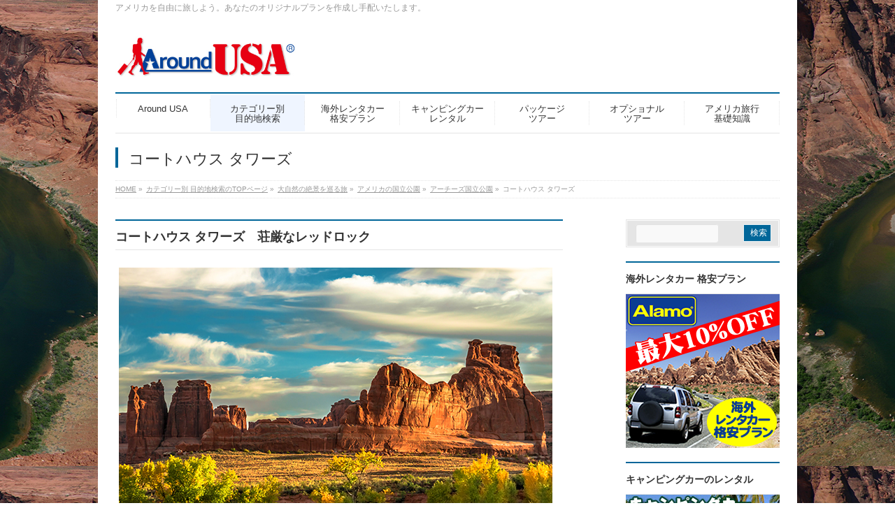

--- FILE ---
content_type: text/html; charset=UTF-8
request_url: https://around-usa.com/objective/nature/national-park/arches/courthouse_towers/
body_size: 268104
content:
<meta id="viewport" name="viewport" content="width=device-width, initial-scale=1">
<title>コートハウス タワーズ | Around-USA</title>

		<!-- All in One SEO 4.9.3 - aioseo.com -->
	<meta name="description" content="コートハウス タワーズ 荘厳なレッドロック コートハウス タワーズ（Courthouse Towers）は、ア" />
	<meta name="robots" content="max-image-preview:large" />
	<meta name="msvalidate.01" content="151B9F871CDA85F311A4610D6FF9C5CB" />
	<link rel="canonical" href="https://around-usa.com/objective/nature/national-park/arches/courthouse_towers/" />
	<meta name="generator" content="All in One SEO (AIOSEO) 4.9.3" />
		<meta property="og:locale" content="ja_JP" />
		<meta property="og:site_name" content="Around-USA | アメリカを自由に旅しよう。あなたのオリジナルプランを作成し手配いたします。" />
		<meta property="og:type" content="article" />
		<meta property="og:title" content="コートハウス タワーズ | Around-USA" />
		<meta property="og:description" content="コートハウス タワーズ 荘厳なレッドロック コートハウス タワーズ（Courthouse Towers）は、ア" />
		<meta property="og:url" content="https://around-usa.com/objective/nature/national-park/arches/courthouse_towers/" />
		<meta property="article:published_time" content="2020-03-25T03:01:16+00:00" />
		<meta property="article:modified_time" content="2020-03-25T03:01:16+00:00" />
		<meta name="twitter:card" content="summary" />
		<meta name="twitter:title" content="コートハウス タワーズ | Around-USA" />
		<meta name="twitter:description" content="コートハウス タワーズ 荘厳なレッドロック コートハウス タワーズ（Courthouse Towers）は、ア" />
		<script type="application/ld+json" class="aioseo-schema">
			{"@context":"https:\/\/schema.org","@graph":[{"@type":"BreadcrumbList","@id":"https:\/\/around-usa.com\/objective\/nature\/national-park\/arches\/courthouse_towers\/#breadcrumblist","itemListElement":[{"@type":"ListItem","@id":"https:\/\/around-usa.com#listItem","position":1,"name":"\u30db\u30fc\u30e0","item":"https:\/\/around-usa.com","nextItem":{"@type":"ListItem","@id":"https:\/\/around-usa.com\/objective\/#listItem","name":"\u30ab\u30c6\u30b4\u30ea\u30fc\u5225 \u76ee\u7684\u5730\u691c\u7d22\u306eTOP\u30da\u30fc\u30b8"}},{"@type":"ListItem","@id":"https:\/\/around-usa.com\/objective\/#listItem","position":2,"name":"\u30ab\u30c6\u30b4\u30ea\u30fc\u5225 \u76ee\u7684\u5730\u691c\u7d22\u306eTOP\u30da\u30fc\u30b8","item":"https:\/\/around-usa.com\/objective\/","nextItem":{"@type":"ListItem","@id":"https:\/\/around-usa.com\/objective\/nature\/#listItem","name":"\u5927\u81ea\u7136\u306e\u7d76\u666f\u3092\u5de1\u308b\u65c5"},"previousItem":{"@type":"ListItem","@id":"https:\/\/around-usa.com#listItem","name":"\u30db\u30fc\u30e0"}},{"@type":"ListItem","@id":"https:\/\/around-usa.com\/objective\/nature\/#listItem","position":3,"name":"\u5927\u81ea\u7136\u306e\u7d76\u666f\u3092\u5de1\u308b\u65c5","item":"https:\/\/around-usa.com\/objective\/nature\/","nextItem":{"@type":"ListItem","@id":"https:\/\/around-usa.com\/objective\/nature\/national-park\/#listItem","name":"\u30a2\u30e1\u30ea\u30ab\u306e\u56fd\u7acb\u516c\u5712"},"previousItem":{"@type":"ListItem","@id":"https:\/\/around-usa.com\/objective\/#listItem","name":"\u30ab\u30c6\u30b4\u30ea\u30fc\u5225 \u76ee\u7684\u5730\u691c\u7d22\u306eTOP\u30da\u30fc\u30b8"}},{"@type":"ListItem","@id":"https:\/\/around-usa.com\/objective\/nature\/national-park\/#listItem","position":4,"name":"\u30a2\u30e1\u30ea\u30ab\u306e\u56fd\u7acb\u516c\u5712","item":"https:\/\/around-usa.com\/objective\/nature\/national-park\/","nextItem":{"@type":"ListItem","@id":"https:\/\/around-usa.com\/objective\/nature\/national-park\/arches\/#listItem","name":"\u30a2\u30fc\u30c1\u30fc\u30ba\u56fd\u7acb\u516c\u5712"},"previousItem":{"@type":"ListItem","@id":"https:\/\/around-usa.com\/objective\/nature\/#listItem","name":"\u5927\u81ea\u7136\u306e\u7d76\u666f\u3092\u5de1\u308b\u65c5"}},{"@type":"ListItem","@id":"https:\/\/around-usa.com\/objective\/nature\/national-park\/arches\/#listItem","position":5,"name":"\u30a2\u30fc\u30c1\u30fc\u30ba\u56fd\u7acb\u516c\u5712","item":"https:\/\/around-usa.com\/objective\/nature\/national-park\/arches\/","nextItem":{"@type":"ListItem","@id":"https:\/\/around-usa.com\/objective\/nature\/national-park\/arches\/courthouse_towers\/#listItem","name":"\u30b3\u30fc\u30c8\u30cf\u30a6\u30b9 \u30bf\u30ef\u30fc\u30ba"},"previousItem":{"@type":"ListItem","@id":"https:\/\/around-usa.com\/objective\/nature\/national-park\/#listItem","name":"\u30a2\u30e1\u30ea\u30ab\u306e\u56fd\u7acb\u516c\u5712"}},{"@type":"ListItem","@id":"https:\/\/around-usa.com\/objective\/nature\/national-park\/arches\/courthouse_towers\/#listItem","position":6,"name":"\u30b3\u30fc\u30c8\u30cf\u30a6\u30b9 \u30bf\u30ef\u30fc\u30ba","previousItem":{"@type":"ListItem","@id":"https:\/\/around-usa.com\/objective\/nature\/national-park\/arches\/#listItem","name":"\u30a2\u30fc\u30c1\u30fc\u30ba\u56fd\u7acb\u516c\u5712"}}]},{"@type":"Organization","@id":"https:\/\/around-usa.com\/#organization","name":"Around-USA","description":"\u30a2\u30e1\u30ea\u30ab\u3092\u81ea\u7531\u306b\u65c5\u3057\u3088\u3046\u3002\u3042\u306a\u305f\u306e\u30aa\u30ea\u30b8\u30ca\u30eb\u30d7\u30e9\u30f3\u3092\u4f5c\u6210\u3057\u624b\u914d\u3044\u305f\u3057\u307e\u3059\u3002","url":"https:\/\/around-usa.com\/","logo":{"@type":"ImageObject","url":"https:\/\/around-usa.com\/sys\/wp-content\/uploads\/2019\/10\/around-USA_LOGO-430x100.jpg","@id":"https:\/\/around-usa.com\/objective\/nature\/national-park\/arches\/courthouse_towers\/#organizationLogo","width":430,"height":100},"image":{"@id":"https:\/\/around-usa.com\/objective\/nature\/national-park\/arches\/courthouse_towers\/#organizationLogo"}},{"@type":"WebPage","@id":"https:\/\/around-usa.com\/objective\/nature\/national-park\/arches\/courthouse_towers\/#webpage","url":"https:\/\/around-usa.com\/objective\/nature\/national-park\/arches\/courthouse_towers\/","name":"\u30b3\u30fc\u30c8\u30cf\u30a6\u30b9 \u30bf\u30ef\u30fc\u30ba | Around-USA","description":"\u30b3\u30fc\u30c8\u30cf\u30a6\u30b9 \u30bf\u30ef\u30fc\u30ba \u8358\u53b3\u306a\u30ec\u30c3\u30c9\u30ed\u30c3\u30af \u30b3\u30fc\u30c8\u30cf\u30a6\u30b9 \u30bf\u30ef\u30fc\u30ba\uff08Courthouse Towers\uff09\u306f\u3001\u30a2","inLanguage":"ja","isPartOf":{"@id":"https:\/\/around-usa.com\/#website"},"breadcrumb":{"@id":"https:\/\/around-usa.com\/objective\/nature\/national-park\/arches\/courthouse_towers\/#breadcrumblist"},"image":{"@type":"ImageObject","url":"https:\/\/around-usa.com\/sys\/wp-content\/uploads\/2020\/03\/Courthouse_Towers-01.jpg","@id":"https:\/\/around-usa.com\/objective\/nature\/national-park\/arches\/courthouse_towers\/#mainImage","width":620,"height":372,"caption":"\u30b3\u30fc\u30c8\u30cf\u30a6\u30b9 \u30bf\u30ef\u30fc\u30ba"},"primaryImageOfPage":{"@id":"https:\/\/around-usa.com\/objective\/nature\/national-park\/arches\/courthouse_towers\/#mainImage"},"datePublished":"2020-03-25T12:01:16+09:00","dateModified":"2020-03-25T12:01:16+09:00"},{"@type":"WebSite","@id":"https:\/\/around-usa.com\/#website","url":"https:\/\/around-usa.com\/","name":"Around-USA","description":"\u30a2\u30e1\u30ea\u30ab\u3092\u81ea\u7531\u306b\u65c5\u3057\u3088\u3046\u3002\u3042\u306a\u305f\u306e\u30aa\u30ea\u30b8\u30ca\u30eb\u30d7\u30e9\u30f3\u3092\u4f5c\u6210\u3057\u624b\u914d\u3044\u305f\u3057\u307e\u3059\u3002","inLanguage":"ja","publisher":{"@id":"https:\/\/around-usa.com\/#organization"}}]}
		</script>
		<!-- All in One SEO -->

<link rel='dns-prefetch' href='//fonts.googleapis.com' />
<link rel='dns-prefetch' href='//www.googletagmanager.com' />
<link rel="alternate" type="application/rss+xml" title="Around-USA &raquo; フィード" href="https://around-usa.com/feed/" />
<link rel="alternate" type="application/rss+xml" title="Around-USA &raquo; コメントフィード" href="https://around-usa.com/comments/feed/" />
<link rel="alternate" title="oEmbed (JSON)" type="application/json+oembed" href="https://around-usa.com/wp-json/oembed/1.0/embed?url=https%3A%2F%2Faround-usa.com%2Fobjective%2Fnature%2Fnational-park%2Farches%2Fcourthouse_towers%2F" />
<link rel="alternate" title="oEmbed (XML)" type="text/xml+oembed" href="https://around-usa.com/wp-json/oembed/1.0/embed?url=https%3A%2F%2Faround-usa.com%2Fobjective%2Fnature%2Fnational-park%2Farches%2Fcourthouse_towers%2F&#038;format=xml" />
<meta name="description" content="コートハウス タワーズ　荘厳なレッドロックコートハウス タワーズ（Courthouse Towers）は、アーチーズ国立公園のビジターセンターから北東へ3.6マイル（5.8km）、アーチズ・シニック・ドライブ（Arches Scenic Dr）沿いにあるパーキングスペース周辺から見ることができます。300フィート（91m）を超える3つの石塔が並ぶスリー・ゴシップはアーチーズ国立公園のアイコンの一つです。⇒ コートハウス タワーズの場所と行き方（資料協力：Nat" />
<style type="text/css">.keyColorBG,.keyColorBGh:hover,.keyColor_bg,.keyColor_bg_hover:hover{background-color: #e90000;}.keyColorCl,.keyColorClh:hover,.keyColor_txt,.keyColor_txt_hover:hover{color: #e90000;}.keyColorBd,.keyColorBdh:hover,.keyColor_border,.keyColor_border_hover:hover{border-color: #e90000;}.color_keyBG,.color_keyBGh:hover,.color_key_bg,.color_key_bg_hover:hover{background-color: #e90000;}.color_keyCl,.color_keyClh:hover,.color_key_txt,.color_key_txt_hover:hover{color: #e90000;}.color_keyBd,.color_keyBdh:hover,.color_key_border,.color_key_border_hover:hover{border-color: #e90000;}</style>
		<!-- This site uses the Google Analytics by MonsterInsights plugin v9.11.1 - Using Analytics tracking - https://www.monsterinsights.com/ -->
							<script src="//www.googletagmanager.com/gtag/js?id=G-FX2KENZKHQ"  data-cfasync="false" data-wpfc-render="false" type="text/javascript" async></script>
			<script data-cfasync="false" data-wpfc-render="false" type="text/javascript">
				var mi_version = '9.11.1';
				var mi_track_user = true;
				var mi_no_track_reason = '';
								var MonsterInsightsDefaultLocations = {"page_location":"https:\/\/around-usa.com\/objective\/nature\/national-park\/arches\/courthouse_towers\/"};
								if ( typeof MonsterInsightsPrivacyGuardFilter === 'function' ) {
					var MonsterInsightsLocations = (typeof MonsterInsightsExcludeQuery === 'object') ? MonsterInsightsPrivacyGuardFilter( MonsterInsightsExcludeQuery ) : MonsterInsightsPrivacyGuardFilter( MonsterInsightsDefaultLocations );
				} else {
					var MonsterInsightsLocations = (typeof MonsterInsightsExcludeQuery === 'object') ? MonsterInsightsExcludeQuery : MonsterInsightsDefaultLocations;
				}

								var disableStrs = [
										'ga-disable-G-FX2KENZKHQ',
									];

				/* Function to detect opted out users */
				function __gtagTrackerIsOptedOut() {
					for (var index = 0; index < disableStrs.length; index++) {
						if (document.cookie.indexOf(disableStrs[index] + '=true') > -1) {
							return true;
						}
					}

					return false;
				}

				/* Disable tracking if the opt-out cookie exists. */
				if (__gtagTrackerIsOptedOut()) {
					for (var index = 0; index < disableStrs.length; index++) {
						window[disableStrs[index]] = true;
					}
				}

				/* Opt-out function */
				function __gtagTrackerOptout() {
					for (var index = 0; index < disableStrs.length; index++) {
						document.cookie = disableStrs[index] + '=true; expires=Thu, 31 Dec 2099 23:59:59 UTC; path=/';
						window[disableStrs[index]] = true;
					}
				}

				if ('undefined' === typeof gaOptout) {
					function gaOptout() {
						__gtagTrackerOptout();
					}
				}
								window.dataLayer = window.dataLayer || [];

				window.MonsterInsightsDualTracker = {
					helpers: {},
					trackers: {},
				};
				if (mi_track_user) {
					function __gtagDataLayer() {
						dataLayer.push(arguments);
					}

					function __gtagTracker(type, name, parameters) {
						if (!parameters) {
							parameters = {};
						}

						if (parameters.send_to) {
							__gtagDataLayer.apply(null, arguments);
							return;
						}

						if (type === 'event') {
														parameters.send_to = monsterinsights_frontend.v4_id;
							var hookName = name;
							if (typeof parameters['event_category'] !== 'undefined') {
								hookName = parameters['event_category'] + ':' + name;
							}

							if (typeof MonsterInsightsDualTracker.trackers[hookName] !== 'undefined') {
								MonsterInsightsDualTracker.trackers[hookName](parameters);
							} else {
								__gtagDataLayer('event', name, parameters);
							}
							
						} else {
							__gtagDataLayer.apply(null, arguments);
						}
					}

					__gtagTracker('js', new Date());
					__gtagTracker('set', {
						'developer_id.dZGIzZG': true,
											});
					if ( MonsterInsightsLocations.page_location ) {
						__gtagTracker('set', MonsterInsightsLocations);
					}
										__gtagTracker('config', 'G-FX2KENZKHQ', {"forceSSL":"true"} );
										window.gtag = __gtagTracker;										(function () {
						/* https://developers.google.com/analytics/devguides/collection/analyticsjs/ */
						/* ga and __gaTracker compatibility shim. */
						var noopfn = function () {
							return null;
						};
						var newtracker = function () {
							return new Tracker();
						};
						var Tracker = function () {
							return null;
						};
						var p = Tracker.prototype;
						p.get = noopfn;
						p.set = noopfn;
						p.send = function () {
							var args = Array.prototype.slice.call(arguments);
							args.unshift('send');
							__gaTracker.apply(null, args);
						};
						var __gaTracker = function () {
							var len = arguments.length;
							if (len === 0) {
								return;
							}
							var f = arguments[len - 1];
							if (typeof f !== 'object' || f === null || typeof f.hitCallback !== 'function') {
								if ('send' === arguments[0]) {
									var hitConverted, hitObject = false, action;
									if ('event' === arguments[1]) {
										if ('undefined' !== typeof arguments[3]) {
											hitObject = {
												'eventAction': arguments[3],
												'eventCategory': arguments[2],
												'eventLabel': arguments[4],
												'value': arguments[5] ? arguments[5] : 1,
											}
										}
									}
									if ('pageview' === arguments[1]) {
										if ('undefined' !== typeof arguments[2]) {
											hitObject = {
												'eventAction': 'page_view',
												'page_path': arguments[2],
											}
										}
									}
									if (typeof arguments[2] === 'object') {
										hitObject = arguments[2];
									}
									if (typeof arguments[5] === 'object') {
										Object.assign(hitObject, arguments[5]);
									}
									if ('undefined' !== typeof arguments[1].hitType) {
										hitObject = arguments[1];
										if ('pageview' === hitObject.hitType) {
											hitObject.eventAction = 'page_view';
										}
									}
									if (hitObject) {
										action = 'timing' === arguments[1].hitType ? 'timing_complete' : hitObject.eventAction;
										hitConverted = mapArgs(hitObject);
										__gtagTracker('event', action, hitConverted);
									}
								}
								return;
							}

							function mapArgs(args) {
								var arg, hit = {};
								var gaMap = {
									'eventCategory': 'event_category',
									'eventAction': 'event_action',
									'eventLabel': 'event_label',
									'eventValue': 'event_value',
									'nonInteraction': 'non_interaction',
									'timingCategory': 'event_category',
									'timingVar': 'name',
									'timingValue': 'value',
									'timingLabel': 'event_label',
									'page': 'page_path',
									'location': 'page_location',
									'title': 'page_title',
									'referrer' : 'page_referrer',
								};
								for (arg in args) {
																		if (!(!args.hasOwnProperty(arg) || !gaMap.hasOwnProperty(arg))) {
										hit[gaMap[arg]] = args[arg];
									} else {
										hit[arg] = args[arg];
									}
								}
								return hit;
							}

							try {
								f.hitCallback();
							} catch (ex) {
							}
						};
						__gaTracker.create = newtracker;
						__gaTracker.getByName = newtracker;
						__gaTracker.getAll = function () {
							return [];
						};
						__gaTracker.remove = noopfn;
						__gaTracker.loaded = true;
						window['__gaTracker'] = __gaTracker;
					})();
									} else {
										console.log("");
					(function () {
						function __gtagTracker() {
							return null;
						}

						window['__gtagTracker'] = __gtagTracker;
						window['gtag'] = __gtagTracker;
					})();
									}
			</script>
							<!-- / Google Analytics by MonsterInsights -->
		<style id='wp-img-auto-sizes-contain-inline-css' type='text/css'>
img:is([sizes=auto i],[sizes^="auto," i]){contain-intrinsic-size:3000px 1500px}
/*# sourceURL=wp-img-auto-sizes-contain-inline-css */
</style>
<style id='wp-emoji-styles-inline-css' type='text/css'>

	img.wp-smiley, img.emoji {
		display: inline !important;
		border: none !important;
		box-shadow: none !important;
		height: 1em !important;
		width: 1em !important;
		margin: 0 0.07em !important;
		vertical-align: -0.1em !important;
		background: none !important;
		padding: 0 !important;
	}
/*# sourceURL=wp-emoji-styles-inline-css */
</style>
<style id='wp-block-library-inline-css' type='text/css'>
:root{--wp-block-synced-color:#7a00df;--wp-block-synced-color--rgb:122,0,223;--wp-bound-block-color:var(--wp-block-synced-color);--wp-editor-canvas-background:#ddd;--wp-admin-theme-color:#007cba;--wp-admin-theme-color--rgb:0,124,186;--wp-admin-theme-color-darker-10:#006ba1;--wp-admin-theme-color-darker-10--rgb:0,107,160.5;--wp-admin-theme-color-darker-20:#005a87;--wp-admin-theme-color-darker-20--rgb:0,90,135;--wp-admin-border-width-focus:2px}@media (min-resolution:192dpi){:root{--wp-admin-border-width-focus:1.5px}}.wp-element-button{cursor:pointer}:root .has-very-light-gray-background-color{background-color:#eee}:root .has-very-dark-gray-background-color{background-color:#313131}:root .has-very-light-gray-color{color:#eee}:root .has-very-dark-gray-color{color:#313131}:root .has-vivid-green-cyan-to-vivid-cyan-blue-gradient-background{background:linear-gradient(135deg,#00d084,#0693e3)}:root .has-purple-crush-gradient-background{background:linear-gradient(135deg,#34e2e4,#4721fb 50%,#ab1dfe)}:root .has-hazy-dawn-gradient-background{background:linear-gradient(135deg,#faaca8,#dad0ec)}:root .has-subdued-olive-gradient-background{background:linear-gradient(135deg,#fafae1,#67a671)}:root .has-atomic-cream-gradient-background{background:linear-gradient(135deg,#fdd79a,#004a59)}:root .has-nightshade-gradient-background{background:linear-gradient(135deg,#330968,#31cdcf)}:root .has-midnight-gradient-background{background:linear-gradient(135deg,#020381,#2874fc)}:root{--wp--preset--font-size--normal:16px;--wp--preset--font-size--huge:42px}.has-regular-font-size{font-size:1em}.has-larger-font-size{font-size:2.625em}.has-normal-font-size{font-size:var(--wp--preset--font-size--normal)}.has-huge-font-size{font-size:var(--wp--preset--font-size--huge)}.has-text-align-center{text-align:center}.has-text-align-left{text-align:left}.has-text-align-right{text-align:right}.has-fit-text{white-space:nowrap!important}#end-resizable-editor-section{display:none}.aligncenter{clear:both}.items-justified-left{justify-content:flex-start}.items-justified-center{justify-content:center}.items-justified-right{justify-content:flex-end}.items-justified-space-between{justify-content:space-between}.screen-reader-text{border:0;clip-path:inset(50%);height:1px;margin:-1px;overflow:hidden;padding:0;position:absolute;width:1px;word-wrap:normal!important}.screen-reader-text:focus{background-color:#ddd;clip-path:none;color:#444;display:block;font-size:1em;height:auto;left:5px;line-height:normal;padding:15px 23px 14px;text-decoration:none;top:5px;width:auto;z-index:100000}html :where(.has-border-color){border-style:solid}html :where([style*=border-top-color]){border-top-style:solid}html :where([style*=border-right-color]){border-right-style:solid}html :where([style*=border-bottom-color]){border-bottom-style:solid}html :where([style*=border-left-color]){border-left-style:solid}html :where([style*=border-width]){border-style:solid}html :where([style*=border-top-width]){border-top-style:solid}html :where([style*=border-right-width]){border-right-style:solid}html :where([style*=border-bottom-width]){border-bottom-style:solid}html :where([style*=border-left-width]){border-left-style:solid}html :where(img[class*=wp-image-]){height:auto;max-width:100%}:where(figure){margin:0 0 1em}html :where(.is-position-sticky){--wp-admin--admin-bar--position-offset:var(--wp-admin--admin-bar--height,0px)}@media screen and (max-width:600px){html :where(.is-position-sticky){--wp-admin--admin-bar--position-offset:0px}}

/*# sourceURL=wp-block-library-inline-css */
</style><style id='global-styles-inline-css' type='text/css'>
:root{--wp--preset--aspect-ratio--square: 1;--wp--preset--aspect-ratio--4-3: 4/3;--wp--preset--aspect-ratio--3-4: 3/4;--wp--preset--aspect-ratio--3-2: 3/2;--wp--preset--aspect-ratio--2-3: 2/3;--wp--preset--aspect-ratio--16-9: 16/9;--wp--preset--aspect-ratio--9-16: 9/16;--wp--preset--color--black: #000000;--wp--preset--color--cyan-bluish-gray: #abb8c3;--wp--preset--color--white: #ffffff;--wp--preset--color--pale-pink: #f78da7;--wp--preset--color--vivid-red: #cf2e2e;--wp--preset--color--luminous-vivid-orange: #ff6900;--wp--preset--color--luminous-vivid-amber: #fcb900;--wp--preset--color--light-green-cyan: #7bdcb5;--wp--preset--color--vivid-green-cyan: #00d084;--wp--preset--color--pale-cyan-blue: #8ed1fc;--wp--preset--color--vivid-cyan-blue: #0693e3;--wp--preset--color--vivid-purple: #9b51e0;--wp--preset--gradient--vivid-cyan-blue-to-vivid-purple: linear-gradient(135deg,rgb(6,147,227) 0%,rgb(155,81,224) 100%);--wp--preset--gradient--light-green-cyan-to-vivid-green-cyan: linear-gradient(135deg,rgb(122,220,180) 0%,rgb(0,208,130) 100%);--wp--preset--gradient--luminous-vivid-amber-to-luminous-vivid-orange: linear-gradient(135deg,rgb(252,185,0) 0%,rgb(255,105,0) 100%);--wp--preset--gradient--luminous-vivid-orange-to-vivid-red: linear-gradient(135deg,rgb(255,105,0) 0%,rgb(207,46,46) 100%);--wp--preset--gradient--very-light-gray-to-cyan-bluish-gray: linear-gradient(135deg,rgb(238,238,238) 0%,rgb(169,184,195) 100%);--wp--preset--gradient--cool-to-warm-spectrum: linear-gradient(135deg,rgb(74,234,220) 0%,rgb(151,120,209) 20%,rgb(207,42,186) 40%,rgb(238,44,130) 60%,rgb(251,105,98) 80%,rgb(254,248,76) 100%);--wp--preset--gradient--blush-light-purple: linear-gradient(135deg,rgb(255,206,236) 0%,rgb(152,150,240) 100%);--wp--preset--gradient--blush-bordeaux: linear-gradient(135deg,rgb(254,205,165) 0%,rgb(254,45,45) 50%,rgb(107,0,62) 100%);--wp--preset--gradient--luminous-dusk: linear-gradient(135deg,rgb(255,203,112) 0%,rgb(199,81,192) 50%,rgb(65,88,208) 100%);--wp--preset--gradient--pale-ocean: linear-gradient(135deg,rgb(255,245,203) 0%,rgb(182,227,212) 50%,rgb(51,167,181) 100%);--wp--preset--gradient--electric-grass: linear-gradient(135deg,rgb(202,248,128) 0%,rgb(113,206,126) 100%);--wp--preset--gradient--midnight: linear-gradient(135deg,rgb(2,3,129) 0%,rgb(40,116,252) 100%);--wp--preset--font-size--small: 13px;--wp--preset--font-size--medium: 20px;--wp--preset--font-size--large: 36px;--wp--preset--font-size--x-large: 42px;--wp--preset--spacing--20: 0.44rem;--wp--preset--spacing--30: 0.67rem;--wp--preset--spacing--40: 1rem;--wp--preset--spacing--50: 1.5rem;--wp--preset--spacing--60: 2.25rem;--wp--preset--spacing--70: 3.38rem;--wp--preset--spacing--80: 5.06rem;--wp--preset--shadow--natural: 6px 6px 9px rgba(0, 0, 0, 0.2);--wp--preset--shadow--deep: 12px 12px 50px rgba(0, 0, 0, 0.4);--wp--preset--shadow--sharp: 6px 6px 0px rgba(0, 0, 0, 0.2);--wp--preset--shadow--outlined: 6px 6px 0px -3px rgb(255, 255, 255), 6px 6px rgb(0, 0, 0);--wp--preset--shadow--crisp: 6px 6px 0px rgb(0, 0, 0);}:where(.is-layout-flex){gap: 0.5em;}:where(.is-layout-grid){gap: 0.5em;}body .is-layout-flex{display: flex;}.is-layout-flex{flex-wrap: wrap;align-items: center;}.is-layout-flex > :is(*, div){margin: 0;}body .is-layout-grid{display: grid;}.is-layout-grid > :is(*, div){margin: 0;}:where(.wp-block-columns.is-layout-flex){gap: 2em;}:where(.wp-block-columns.is-layout-grid){gap: 2em;}:where(.wp-block-post-template.is-layout-flex){gap: 1.25em;}:where(.wp-block-post-template.is-layout-grid){gap: 1.25em;}.has-black-color{color: var(--wp--preset--color--black) !important;}.has-cyan-bluish-gray-color{color: var(--wp--preset--color--cyan-bluish-gray) !important;}.has-white-color{color: var(--wp--preset--color--white) !important;}.has-pale-pink-color{color: var(--wp--preset--color--pale-pink) !important;}.has-vivid-red-color{color: var(--wp--preset--color--vivid-red) !important;}.has-luminous-vivid-orange-color{color: var(--wp--preset--color--luminous-vivid-orange) !important;}.has-luminous-vivid-amber-color{color: var(--wp--preset--color--luminous-vivid-amber) !important;}.has-light-green-cyan-color{color: var(--wp--preset--color--light-green-cyan) !important;}.has-vivid-green-cyan-color{color: var(--wp--preset--color--vivid-green-cyan) !important;}.has-pale-cyan-blue-color{color: var(--wp--preset--color--pale-cyan-blue) !important;}.has-vivid-cyan-blue-color{color: var(--wp--preset--color--vivid-cyan-blue) !important;}.has-vivid-purple-color{color: var(--wp--preset--color--vivid-purple) !important;}.has-black-background-color{background-color: var(--wp--preset--color--black) !important;}.has-cyan-bluish-gray-background-color{background-color: var(--wp--preset--color--cyan-bluish-gray) !important;}.has-white-background-color{background-color: var(--wp--preset--color--white) !important;}.has-pale-pink-background-color{background-color: var(--wp--preset--color--pale-pink) !important;}.has-vivid-red-background-color{background-color: var(--wp--preset--color--vivid-red) !important;}.has-luminous-vivid-orange-background-color{background-color: var(--wp--preset--color--luminous-vivid-orange) !important;}.has-luminous-vivid-amber-background-color{background-color: var(--wp--preset--color--luminous-vivid-amber) !important;}.has-light-green-cyan-background-color{background-color: var(--wp--preset--color--light-green-cyan) !important;}.has-vivid-green-cyan-background-color{background-color: var(--wp--preset--color--vivid-green-cyan) !important;}.has-pale-cyan-blue-background-color{background-color: var(--wp--preset--color--pale-cyan-blue) !important;}.has-vivid-cyan-blue-background-color{background-color: var(--wp--preset--color--vivid-cyan-blue) !important;}.has-vivid-purple-background-color{background-color: var(--wp--preset--color--vivid-purple) !important;}.has-black-border-color{border-color: var(--wp--preset--color--black) !important;}.has-cyan-bluish-gray-border-color{border-color: var(--wp--preset--color--cyan-bluish-gray) !important;}.has-white-border-color{border-color: var(--wp--preset--color--white) !important;}.has-pale-pink-border-color{border-color: var(--wp--preset--color--pale-pink) !important;}.has-vivid-red-border-color{border-color: var(--wp--preset--color--vivid-red) !important;}.has-luminous-vivid-orange-border-color{border-color: var(--wp--preset--color--luminous-vivid-orange) !important;}.has-luminous-vivid-amber-border-color{border-color: var(--wp--preset--color--luminous-vivid-amber) !important;}.has-light-green-cyan-border-color{border-color: var(--wp--preset--color--light-green-cyan) !important;}.has-vivid-green-cyan-border-color{border-color: var(--wp--preset--color--vivid-green-cyan) !important;}.has-pale-cyan-blue-border-color{border-color: var(--wp--preset--color--pale-cyan-blue) !important;}.has-vivid-cyan-blue-border-color{border-color: var(--wp--preset--color--vivid-cyan-blue) !important;}.has-vivid-purple-border-color{border-color: var(--wp--preset--color--vivid-purple) !important;}.has-vivid-cyan-blue-to-vivid-purple-gradient-background{background: var(--wp--preset--gradient--vivid-cyan-blue-to-vivid-purple) !important;}.has-light-green-cyan-to-vivid-green-cyan-gradient-background{background: var(--wp--preset--gradient--light-green-cyan-to-vivid-green-cyan) !important;}.has-luminous-vivid-amber-to-luminous-vivid-orange-gradient-background{background: var(--wp--preset--gradient--luminous-vivid-amber-to-luminous-vivid-orange) !important;}.has-luminous-vivid-orange-to-vivid-red-gradient-background{background: var(--wp--preset--gradient--luminous-vivid-orange-to-vivid-red) !important;}.has-very-light-gray-to-cyan-bluish-gray-gradient-background{background: var(--wp--preset--gradient--very-light-gray-to-cyan-bluish-gray) !important;}.has-cool-to-warm-spectrum-gradient-background{background: var(--wp--preset--gradient--cool-to-warm-spectrum) !important;}.has-blush-light-purple-gradient-background{background: var(--wp--preset--gradient--blush-light-purple) !important;}.has-blush-bordeaux-gradient-background{background: var(--wp--preset--gradient--blush-bordeaux) !important;}.has-luminous-dusk-gradient-background{background: var(--wp--preset--gradient--luminous-dusk) !important;}.has-pale-ocean-gradient-background{background: var(--wp--preset--gradient--pale-ocean) !important;}.has-electric-grass-gradient-background{background: var(--wp--preset--gradient--electric-grass) !important;}.has-midnight-gradient-background{background: var(--wp--preset--gradient--midnight) !important;}.has-small-font-size{font-size: var(--wp--preset--font-size--small) !important;}.has-medium-font-size{font-size: var(--wp--preset--font-size--medium) !important;}.has-large-font-size{font-size: var(--wp--preset--font-size--large) !important;}.has-x-large-font-size{font-size: var(--wp--preset--font-size--x-large) !important;}
/*# sourceURL=global-styles-inline-css */
</style>

<style id='classic-theme-styles-inline-css' type='text/css'>
/*! This file is auto-generated */
.wp-block-button__link{color:#fff;background-color:#32373c;border-radius:9999px;box-shadow:none;text-decoration:none;padding:calc(.667em + 2px) calc(1.333em + 2px);font-size:1.125em}.wp-block-file__button{background:#32373c;color:#fff;text-decoration:none}
/*# sourceURL=/wp-includes/css/classic-themes.min.css */
</style>
<link rel='stylesheet' id='child-pages-shortcode-css-css' href='https://around-usa.com/sys/wp-content/plugins/child-pages-shortcode/css/child-pages-shortcode.min.css' type='text/css' media='all' />
<link rel='stylesheet' id='Biz_Vektor_common_style-css' href='https://around-usa.com/sys/wp-content/themes/biz-vektor/css/bizvektor_common_min.css' type='text/css' media='all' />
<link rel='stylesheet' id='Biz_Vektor_Design_style-css' href='https://around-usa.com/sys/wp-content/plugins/biz-vektor-neat/css/neat.css' type='text/css' media='all' />
<link rel='stylesheet' id='Biz_Vektor_plugin_sns_style-css' href='https://around-usa.com/sys/wp-content/themes/biz-vektor/plugins/sns/style_bizvektor_sns.css' type='text/css' media='all' />
<link rel='stylesheet' id='Biz_Vektor_add_web_fonts-css' href='//fonts.googleapis.com/css?family=Droid+Sans%3A700%7CLato%3A900%7CAnton' type='text/css' media='all' />
<link rel='stylesheet' id='tablepress-default-css' href='https://around-usa.com/sys/wp-content/tablepress-combined.min.css' type='text/css' media='all' />
<script type="text/javascript" src="https://around-usa.com/sys/wp-content/plugins/google-analytics-for-wordpress/assets/js/frontend-gtag.min.js" id="monsterinsights-frontend-script-js" async="async" data-wp-strategy="async"></script>
<script data-cfasync="false" data-wpfc-render="false" type="text/javascript" id='monsterinsights-frontend-script-js-extra'>/* <![CDATA[ */
var monsterinsights_frontend = {"js_events_tracking":"true","download_extensions":"doc,pdf,ppt,zip,xls,docx,pptx,xlsx","inbound_paths":"[]","home_url":"https:\/\/around-usa.com","hash_tracking":"false","v4_id":"G-FX2KENZKHQ"};/* ]]> */
</script>
<script type="text/javascript" src="https://around-usa.com/sys/wp-includes/js/jquery/jquery.min.js" id="jquery-core-js"></script>
<script type="text/javascript" src="https://around-usa.com/sys/wp-includes/js/jquery/jquery-migrate.min.js" id="jquery-migrate-js"></script>
<script type="text/javascript" src="https://around-usa.com/sys/wp-content/plugins/child-pages-shortcode/js/child-pages-shortcode.min.js" id="child-pages-shortcode-js"></script>
<link rel="https://api.w.org/" href="https://around-usa.com/wp-json/" /><link rel="alternate" title="JSON" type="application/json" href="https://around-usa.com/wp-json/wp/v2/pages/4405" /><link rel="EditURI" type="application/rsd+xml" title="RSD" href="https://around-usa.com/sys/xmlrpc.php?rsd" />
<link rel='shortlink' href='https://around-usa.com/?p=4405' />
<meta name="generator" content="Site Kit by Google 1.167.0" /><!-- [ BizVektor OGP ] -->
<meta property="og:site_name" content="Around-USA" />
<meta property="og:url" content="https://around-usa.com/objective/nature/national-park/arches/courthouse_towers/" />
<meta property="fb:app_id" content="" />
<meta property="og:type" content="article" />
<meta property="og:image" content="https://around-usa.com/sys/wp-content/uploads/2020/03/Courthouse_Towers-01-600x360.jpg" />
<meta property="og:title" content="コートハウス タワーズ | Around-USA" />
<meta property="og:description" content="コートハウス タワーズ　荘厳なレッドロック コートハウス タワーズ（Courthouse Towers）は、アーチーズ国立公園のビジターセンターから北東へ3.6マイル（5.8km）、アーチズ・シニック・ドライブ（Arches Scenic Dr）沿いにあるパーキングスペース周辺から見ることができます。 300フィート（91m）を超える3つの石塔が並ぶスリー・ゴシップはアーチーズ国立公園のアイコンの一つです。 ⇒ コートハウス タワーズの場所と行き方 （資料協力：Nat" />
<!-- [ /BizVektor OGP ] -->
<!--[if lte IE 8]>
<link rel="stylesheet" type="text/css" media="all" href="https://around-usa.com/sys/wp-content/plugins/biz-vektor-neat/css/neat_old_ie.css" />
<![endif]-->
<link rel="pingback" href="https://around-usa.com/sys/xmlrpc.php" />
<style type="text/css" id="custom-background-css">
body.custom-background { background-image: url("https://around-usa.com/sys/wp-content/uploads/2016/01/horseshoebend.jpg"); background-position: center top; background-size: auto; background-repeat: repeat; background-attachment: fixed; }
</style>
	
<!-- Google タグ マネージャー スニペット (Site Kit が追加) -->
<script type="text/javascript">
/* <![CDATA[ */

			( function( w, d, s, l, i ) {
				w[l] = w[l] || [];
				w[l].push( {'gtm.start': new Date().getTime(), event: 'gtm.js'} );
				var f = d.getElementsByTagName( s )[0],
					j = d.createElement( s ), dl = l != 'dataLayer' ? '&l=' + l : '';
				j.async = true;
				j.src = 'https://www.googletagmanager.com/gtm.js?id=' + i + dl;
				f.parentNode.insertBefore( j, f );
			} )( window, document, 'script', 'dataLayer', 'GTM-N6Q6JTHJ' );
			
/* ]]> */
</script>

<!-- (ここまで) Google タグ マネージャー スニペット (Site Kit が追加) -->
<link rel="icon" href="https://around-usa.com/sys/wp-content/uploads/2025/09/cropped-favicon-32x32.png" sizes="32x32" />
<link rel="icon" href="https://around-usa.com/sys/wp-content/uploads/2025/09/cropped-favicon-192x192.png" sizes="192x192" />
<link rel="apple-touch-icon" href="https://around-usa.com/sys/wp-content/uploads/2025/09/cropped-favicon-180x180.png" />
<meta name="msapplication-TileImage" content="https://around-usa.com/sys/wp-content/uploads/2025/09/cropped-favicon-270x270.png" />
		<style type="text/css" id="wp-custom-css">
			body { color: #000; text-align: center; font-family: "Meiryo UI","ヒラギノ角ゴ Pro W3","Hiragino Kaku Gothic Pro",Osaka,"ＭＳ Ｐゴシック","MS PGothic",sans-serif; }
		</style>
		<style type="text/css">



</style>



	<style type="text/css">
/*-------------------------------------------*/
/*	menu divide
/*-------------------------------------------*/
@media (min-width: 970px) { #gMenu .menu > li { width:14.28%; text-align:center; } }
</style>
<style type="text/css">
/*-------------------------------------------*/
/*	font
/*-------------------------------------------*/
h1,h2,h3,h4,h4,h5,h6,#header #site-title,#pageTitBnr #pageTitInner #pageTit,#content .leadTxt,#sideTower .localHead {font-family: "ヒラギノ角ゴ Pro W3","Hiragino Kaku Gothic Pro","メイリオ",Meiryo,Osaka,"ＭＳ Ｐゴシック","MS PGothic",sans-serif; }
#pageTitBnr #pageTitInner #pageTit { font-weight:lighter; }
#gMenu .menu li a strong {font-family: "ヒラギノ角ゴ Pro W3","Hiragino Kaku Gothic Pro","メイリオ",Meiryo,Osaka,"ＭＳ Ｐゴシック","MS PGothic",sans-serif; }
</style>
<link rel="stylesheet" href="https://around-usa.com/sys/wp-content/themes/biz-vektor/style.css" type="text/css" media="all" />
<style type="text/css">
#powerd{display:none}
#content .table-type01 {
  overflow-x: scroll;
}

/* 旅行業約款 */
#content .yakkan__block {
  margin-bottom: 20px;
}
#content .yakkan__ttl {
  margin: 0;
  padding: 0;
}
#content .yakkan-item {
  display: flex;
}
#content .yakkan-item__num {
  color: #666;
  width: 6em;
  font-weight: 400;
}
#content .yakkan-item__content {
  flex: 1;
  margin: 0;
}
#content .yakkan-list {
  margin: 0;
}
#content .yakkan-list__item {
  list-style: none;
  display: flex;
  margin: 0;
}
#content .yakkan-list__num {
  width: 2em;
}
#content .yakkan-list__num--01 {
  width: 3em;
}
#content .yakkan-list__txt {
  flex: 1;
}
#content .yakkan-table {
  margin-bottom: 10px;
}
#content .yakkan-table table {
  margin: 0;
  border-collapse: collapse;
}
#content .yakkan-table table td {
  padding: 0 5px;
  border: 1px solid #000;
}
#content .yakkan-table table td.border-none {
  border-top: 0;
  border-bottom: 0;
}
#content .yakkan-table table thead td {
  text-align: center;
  vertical-align: middle;
}
#content .yakkan-chronicle {
  display: flex;
  justify-content: center;
  margin: 15px 0;
}</style>
	<script type="text/javascript">
  var _gaq = _gaq || [];
  _gaq.push(['_setAccount', 'UA-76775459']);
  _gaq.push(['_trackPageview']);
	  (function() {
	var ga = document.createElement('script'); ga.type = 'text/javascript'; ga.async = true;
	ga.src = ('https:' == document.location.protocol ? 'https://ssl' : 'http://www') + '.google-analytics.com/ga.js';
	var s = document.getElementsByTagName('script')[0]; s.parentNode.insertBefore(ga, s);
  })();
</script>
<style id="wpforms-css-vars-root">
				:root {
					--wpforms-field-border-radius: 3px;
--wpforms-field-background-color: #ffffff;
--wpforms-field-border-color: rgba( 0, 0, 0, 0.25 );
--wpforms-field-text-color: rgba( 0, 0, 0, 0.7 );
--wpforms-label-color: rgba( 0, 0, 0, 0.85 );
--wpforms-label-sublabel-color: rgba( 0, 0, 0, 0.55 );
--wpforms-label-error-color: #d63637;
--wpforms-button-border-radius: 3px;
--wpforms-button-background-color: #066aab;
--wpforms-button-text-color: #ffffff;
--wpforms-field-size-input-height: 43px;
--wpforms-field-size-input-spacing: 15px;
--wpforms-field-size-font-size: 16px;
--wpforms-field-size-line-height: 19px;
--wpforms-field-size-padding-h: 14px;
--wpforms-field-size-checkbox-size: 16px;
--wpforms-field-size-sublabel-spacing: 5px;
--wpforms-field-size-icon-size: 1;
--wpforms-label-size-font-size: 16px;
--wpforms-label-size-line-height: 19px;
--wpforms-label-size-sublabel-font-size: 14px;
--wpforms-label-size-sublabel-line-height: 17px;
--wpforms-button-size-font-size: 17px;
--wpforms-button-size-height: 41px;
--wpforms-button-size-padding-h: 15px;
--wpforms-button-size-margin-top: 10px;

				}
			</style></head>

<body class="wp-singular page-template page-template-page-no-mainfoot page-template-page-no-mainfoot-php page page-id-4405 page-child parent-pageid-4333 custom-background wp-theme-biz-vektor metaslider-plugin two-column right-sidebar">

<div id="fb-root"></div>

<div id="wrap">

<!--[if lte IE 8]>
<div id="eradi_ie_box">
<div class="alert_title">ご利用の <span style="font-weight: bold;">Internet Exproler</span> は古すぎます。</div>
<p>あなたがご利用の Internet Explorer はすでにサポートが終了しているため、正しい表示・動作を保証しておりません。<br />
古い Internet Exproler はセキュリティーの観点からも、<a href="https://www.microsoft.com/ja-jp/windows/lifecycle/iesupport/" target="_blank" >新しいブラウザに移行する事が強く推奨されています。</a><br />
<a href="http://windows.microsoft.com/ja-jp/internet-explorer/" target="_blank" >最新のInternet Exproler</a> や <a href="https://www.microsoft.com/ja-jp/windows/microsoft-edge" target="_blank" >Edge</a> を利用するか、<a href="https://www.google.co.jp/chrome/browser/index.html" target="_blank">Chrome</a> や <a href="https://www.mozilla.org/ja/firefox/new/" target="_blank">Firefox</a> など、より早くて快適なブラウザをご利用ください。</p>
</div>
<![endif]-->

<!-- [ #headerTop ] -->
<div id="headerTop">
<div class="innerBox">
<div id="site-description">アメリカを自由に旅しよう。あなたのオリジナルプランを作成し手配いたします。</div>
</div>
</div><!-- [ /#headerTop ] -->

<!-- [ #header ] -->
<header id="header" class="header">
<div id="headerInner" class="innerBox">
<!-- [ #headLogo ] -->
<div id="site-title">
<a href="https://around-usa.com/" title="Around-USA" rel="home">
<img src="https://around-usa.com/sys/wp-content/uploads/2019/10/around-USA_LOGO-430x100.jpg" alt="Around-USA" /></a>
</div>
<!-- [ /#headLogo ] -->

<!-- [ #headContact ] -->
<!-- [ /#headContact ] -->

</div>
<!-- #headerInner -->
</header>
<!-- [ /#header ] -->


<!-- [ #gMenu ] -->
<div id="gMenu" class="itemClose">
<div id="gMenuInner" class="innerBox">
<h3 class="assistive-text" onclick="showHide('gMenu');"><span>MENU</span></h3>
<div class="skip-link screen-reader-text">
	<a href="#content" title="メニューを飛ばす">メニューを飛ばす</a>
</div>
<div class="menu-around-usa-container"><ul id="menu-around-usa" class="menu"><li id="menu-item-36" class="menu-item menu-item-type-post_type menu-item-object-page menu-item-home menu-item-has-children"><a href="https://around-usa.com/"><strong>Around USA</strong></a>
<ul class="sub-menu">
	<li id="menu-item-2282" class="menu-item menu-item-type-custom menu-item-object-custom menu-item-has-children"><a href="https://around-usa.com/info/">お知らせ</a>
	<ul class="sub-menu">
		<li id="menu-item-2283" class="menu-item menu-item-type-post_type menu-item-object-page menu-item-has-children"><a href="https://around-usa.com/guide/">ご案内</a>
		<ul class="sub-menu">
			<li id="menu-item-2284" class="menu-item menu-item-type-post_type menu-item-object-page"><a href="https://around-usa.com/company/">会社概要</a></li>
			<li id="menu-item-2285" class="menu-item menu-item-type-custom menu-item-object-custom"><a href="http://www.t-gallery.co.jp/company/aboutus.html#02">旅行業登録票</a></li>
			<li id="menu-item-2286" class="menu-item menu-item-type-custom menu-item-object-custom"><a href="http://www.t-gallery.co.jp/company/kikaku_b.pdf">旅行業約款</a></li>
			<li id="menu-item-2287" class="menu-item menu-item-type-post_type menu-item-object-page"><a href="https://around-usa.com/privacy_policy/">個人情報保護方針</a></li>
		</ul>
</li>
	</ul>
</li>
</ul>
</li>
<li id="menu-item-34" class="menu-item menu-item-type-post_type menu-item-object-page current-page-ancestor menu-item-has-children"><a href="https://around-usa.com/objective/"><strong>カテゴリー別<br>目的地検索</strong></a>
<ul class="sub-menu">
	<li id="menu-item-17" class="menu-item menu-item-type-post_type menu-item-object-page current-page-ancestor menu-item-has-children"><a href="https://around-usa.com/objective/nature/">大自然の絶景を巡る旅</a>
	<ul class="sub-menu">
		<li id="menu-item-42" class="menu-item menu-item-type-post_type menu-item-object-page current-page-ancestor"><a href="https://around-usa.com/objective/nature/national-park/">アメリカの国立公園</a></li>
		<li id="menu-item-686" class="menu-item menu-item-type-post_type menu-item-object-page"><a href="https://around-usa.com/objective/nature/heritage/">世界遺産</a></li>
		<li id="menu-item-2358" class="menu-item menu-item-type-post_type menu-item-object-page"><a href="https://around-usa.com/objective/nature/powerspot/">パワースポット・ボルテックス</a></li>
	</ul>
</li>
	<li id="menu-item-980" class="menu-item menu-item-type-post_type menu-item-object-page"><a href="https://around-usa.com/objective/rentacar/">アメリカでドライブ旅行</a></li>
	<li id="menu-item-1208" class="menu-item menu-item-type-post_type menu-item-object-page"><a href="https://around-usa.com/objective/culture/">アート＆カルチャーに触れる旅</a></li>
	<li id="menu-item-3049" class="menu-item menu-item-type-post_type menu-item-object-page"><a href="https://around-usa.com/objective/entertainment/">エンターテイメント</a></li>
</ul>
</li>
<li id="menu-item-2059" class="menu-item menu-item-type-custom menu-item-object-custom menu-item-has-children"><a href="https://around-usa.com/rentacar/"><strong>海外レンタカー<br>格安プラン</strong></a>
<ul class="sub-menu">
	<li id="menu-item-2060" class="menu-item menu-item-type-custom menu-item-object-custom"><a href="https://around-usa.com/rentacar/hawaii/">ハワイでレンタカー</a></li>
	<li id="menu-item-2061" class="menu-item menu-item-type-custom menu-item-object-custom"><a href="https://around-usa.com/rentacar/usa/">アメリカでレンタカー</a></li>
	<li id="menu-item-2062" class="menu-item menu-item-type-custom menu-item-object-custom"><a href="https://around-usa.com/rentacar/guam/">グアムでレンタカー</a></li>
</ul>
</li>
<li id="menu-item-2261" class="menu-item menu-item-type-custom menu-item-object-custom"><a href="https://around-usa.com/motorhome/"><strong>キャンピングカー<br>レンタル</strong></a></li>
<li id="menu-item-3776" class="menu-item menu-item-type-custom menu-item-object-custom menu-item-home menu-item-has-children"><a href="https://around-usa.com/"><strong>パッケージ<br>ツアー</strong></a>
<ul class="sub-menu">
	<li id="menu-item-7374" class="menu-item menu-item-type-post_type menu-item-object-page"><a href="https://around-usa.com/twcf-guam2026/">ティーウェイ航空チャーター直行便で行く！グアム4日間</a></li>
	<li id="menu-item-7371" class="menu-item menu-item-type-post_type menu-item-object-page"><a href="https://around-usa.com/ua-guam2026/">ユナイテッド航空で行く！グアム4日間</a></li>
	<li id="menu-item-7373" class="menu-item menu-item-type-post_type menu-item-object-page"><a href="https://around-usa.com/tw-guam2026/">ティーウェイ航空で行く！ グアム3-4日間</a></li>
	<li id="menu-item-7258" class="menu-item menu-item-type-post_type menu-item-object-page"><a href="https://around-usa.com/gac/">アメリカ横断 バスの旅！</a></li>
	<li id="menu-item-6920" class="menu-item menu-item-type-post_type menu-item-object-page"><a href="https://around-usa.com/nationalbaseballhalloffame/">アメリカ野球殿堂入り式典ツアーとニューヨーク</a></li>
	<li id="menu-item-7153" class="menu-item menu-item-type-post_type menu-item-object-page"><a href="https://around-usa.com/masters-golf2026/">2026年 マスターズゴルフ観戦ツアー</a></li>
</ul>
</li>
<li id="menu-item-6364" class="menu-item menu-item-type-custom menu-item-object-custom menu-item-has-children"><a href="https://around-usa.com/minitour/"><strong>オプショナル<br>ツアー</strong></a>
<ul class="sub-menu">
	<li id="menu-item-6365" class="menu-item menu-item-type-custom menu-item-object-custom"><a href="https://around-usa.com/minitour/departure/nyc/">ニューヨーク発</a></li>
	<li id="menu-item-6366" class="menu-item menu-item-type-custom menu-item-object-custom"><a href="https://around-usa.com/minitour/departure/lax/">ロサンゼルス発</a></li>
	<li id="menu-item-6367" class="menu-item menu-item-type-custom menu-item-object-custom"><a href="https://around-usa.com/minitour/departure/sfo/">サンフランシスコ発</a></li>
	<li id="menu-item-6368" class="menu-item menu-item-type-custom menu-item-object-custom"><a href="https://around-usa.com/minitour/departure/las/">ラスベガス発</a></li>
</ul>
</li>
<li id="menu-item-35" class="menu-item menu-item-type-post_type menu-item-object-page menu-item-has-children"><a href="https://around-usa.com/intelligence/"><strong>アメリカ旅行<br>基礎知識</strong></a>
<ul class="sub-menu">
	<li id="menu-item-569" class="menu-item menu-item-type-post_type menu-item-object-page"><a href="https://around-usa.com/intelligence/preparation/">準備に関して</a></li>
	<li id="menu-item-568" class="menu-item menu-item-type-post_type menu-item-object-page"><a href="https://around-usa.com/intelligence/airport/">空港へ</a></li>
	<li id="menu-item-567" class="menu-item menu-item-type-post_type menu-item-object-page"><a href="https://around-usa.com/intelligence/departure/">出国</a></li>
	<li id="menu-item-566" class="menu-item menu-item-type-post_type menu-item-object-page"><a href="https://around-usa.com/intelligence/flight/">機内にて</a></li>
	<li id="menu-item-565" class="menu-item menu-item-type-post_type menu-item-object-page"><a href="https://around-usa.com/intelligence/immigration/">アメリカ入国に関して</a></li>
	<li id="menu-item-564" class="menu-item menu-item-type-post_type menu-item-object-page"><a href="https://around-usa.com/intelligence/local/">アメリカ現地で</a></li>
	<li id="menu-item-563" class="menu-item menu-item-type-post_type menu-item-object-page"><a href="https://around-usa.com/intelligence/return-home/">帰国に関して</a></li>
	<li id="menu-item-562" class="menu-item menu-item-type-post_type menu-item-object-page"><a href="https://around-usa.com/intelligence/convenient/">アメリカ旅行 便利表</a></li>
	<li id="menu-item-561" class="menu-item menu-item-type-post_type menu-item-object-page"><a href="https://around-usa.com/intelligence/time_difference/">アメリカと日本の時差</a></li>
	<li id="menu-item-560" class="menu-item menu-item-type-post_type menu-item-object-page"><a href="https://around-usa.com/intelligence/trafficrules/">アメリカの交通ルール</a></li>
	<li id="menu-item-559" class="menu-item menu-item-type-post_type menu-item-object-page"><a href="https://around-usa.com/intelligence/rentacar/">レンタカーに関して</a></li>
	<li id="menu-item-2250" class="menu-item menu-item-type-post_type menu-item-object-page"><a href="https://around-usa.com/intelligence/license/">国際免許証の申請に関して</a></li>
	<li id="menu-item-2202" class="menu-item menu-item-type-post_type menu-item-object-page"><a href="https://around-usa.com/intelligence/conventioncenter/">コンベンションセンター一覧</a></li>
</ul>
</li>
</ul></div>
</div><!-- [ /#gMenuInner ] -->
</div>
<!-- [ /#gMenu ] -->


<div id="pageTitBnr">
<div class="innerBox">
<div id="pageTitInner">
<h1 id="pageTit">
コートハウス タワーズ</h1>
</div><!-- [ /#pageTitInner ] -->
</div>
</div><!-- [ /#pageTitBnr ] -->
<!-- [ #panList ] -->
<div id="panList">
<div id="panListInner" class="innerBox"><ul><li id="panHome" itemprop="itemListElement" itemscope itemtype="http://schema.org/ListItem"><a href="https://around-usa.com" itemprop="item"><span itemprop="name">HOME</span></a> &raquo; </li><li itemprop="itemListElement" itemscope itemtype="http://schema.org/ListItem"><a href="https://around-usa.com/objective/" itemprop="item"><span itemprop="name">カテゴリー別 目的地検索のTOPページ</span></a> &raquo; </li><li itemprop="itemListElement" itemscope itemtype="http://schema.org/ListItem"><a href="https://around-usa.com/objective/nature/" itemprop="item"><span itemprop="name">大自然の絶景を巡る旅</span></a> &raquo; </li><li itemprop="itemListElement" itemscope itemtype="http://schema.org/ListItem"><a href="https://around-usa.com/objective/nature/national-park/" itemprop="item"><span itemprop="name">アメリカの国立公園</span></a> &raquo; </li><li itemprop="itemListElement" itemscope itemtype="http://schema.org/ListItem"><a href="https://around-usa.com/objective/nature/national-park/arches/" itemprop="item"><span itemprop="name">アーチーズ国立公園</span></a> &raquo; </li><li itemprop="itemListElement" itemscope itemtype="http://schema.org/ListItem"><span itemprop="name">コートハウス タワーズ</span></li></ul></div>
</div>
<!-- [ /#panList ] -->

<div id="main" class="main">

<!-- [ #container ] -->
<div id="container" class="innerBox">
	<!-- [ #content ] -->
	<div id="content" class="content">
<div id="post-4405" class="entry-content">
	<h2>コートハウス タワーズ　荘厳なレッドロック</h2>
<p><img fetchpriority="high" decoding="async" src="https://around-usa.com/sys/wp-content/uploads/2020/03/Courthouse_Towers-01.jpg" alt="コートハウス タワーズ" width="620" height="372" class="alignnone size-full wp-image-4406" srcset="https://around-usa.com/sys/wp-content/uploads/2020/03/Courthouse_Towers-01.jpg 620w, https://around-usa.com/sys/wp-content/uploads/2020/03/Courthouse_Towers-01-300x180.jpg 300w, https://around-usa.com/sys/wp-content/uploads/2020/03/Courthouse_Towers-01-600x360.jpg 600w" sizes="(max-width: 620px) 100vw, 620px" /></p>
<p>コートハウス タワーズ（Courthouse Towers）は、<a href="https://around-usa.com/objective/nature/national-park/arches/">アーチーズ国立公園</a>のビジターセンターから北東へ3.6マイル（5.8km）、アーチズ・シニック・ドライブ（Arches Scenic Dr）沿いにあるパーキングスペース周辺から見ることができます。<br />
300フィート（91m）を超える3つの石塔が並ぶスリー・ゴシップは<a href="https://around-usa.com/objective/nature/national-park/arches/">アーチーズ国立公園</a>のアイコンの一つです。<br />
⇒ <a href="#map">コートハウス タワーズの場所と行き方</a></p>
<p style="text-align: right;">（資料協力：National Park Service、<a href="http://www.link-usa.jp/" target="_blank" rel="noopener noreferrer">Link-USA</a>）</p>
<p>
<table id="tablepress-NP-17_Arches-list-no-2" class="tablepress tablepress-id-NP-17_Arches-list">
<thead>
<tr class="row-1">
	<th class="column-1"><a href="https://around-usa.com/objective/nature/national-park/arches/">アーチーズ国立公園</a></th><td class="column-2"></td><td class="column-3"></td>
</tr>
</thead>
<tbody class="row-striping row-hover">
<tr class="row-2">
	<td class="column-1">　　　<a href="https://around-usa.com/objective/nature/national-park/arches/delicate_arch/">デリケート・アーチ</a></td><td class="column-2"><a href="https://around-usa.com/objective/nature/national-park/arches/landscape_arch/">ランドスケープ・アーチ</a></td><td class="column-3"><a href="https://around-usa.com/objective/nature/national-park/arches/balanced_rock/">バランスロック</a></td>
</tr>
<tr class="row-3">
	<td class="column-1">　　　<a href="https://around-usa.com/objective/nature/national-park/arches/the_windows/">ウィンドウ・アーチ</a></td><td class="column-2"><a href="https://around-usa.com/objective/nature/national-park/arches/turret_arch/">タレットアーチ</a></td><td class="column-3"><a href="https://around-usa.com/objective/nature/national-park/arches/double_arch/">ダブルアーチ</a></td>
</tr>
<tr class="row-4">
	<td class="column-1">　　　<a href="https://around-usa.com/objective/nature/national-park/arches/skyline_arch/">スカイライン・アーチ</a></td><td class="column-2"><a href="https://around-usa.com/objective/nature/national-park/arches/broken_arch/">ブロークン・アーチ</a></td><td class="column-3"><a href="https://around-usa.com/objective/nature/national-park/arches/sand_dune_arch/">サンドデューン・アーチ</a></td>
</tr>
<tr class="row-5">
	<td class="column-1">　　　<a href="https://around-usa.com/objective/nature/national-park/arches/park_avenue_viewpoint/">パーク・アベニュー</a></td><td class="column-2"><a href="https://around-usa.com/objective/nature/national-park/arches/courthouse_towers/">コートハウス タワーズ</a></td><td class="column-3"><a href="https://around-usa.com/objective/nature/national-park/arches/fiery_furnace_hikes/">ファイアリー・ファーニス ハイク</a></td>
</tr>
</tbody>
</table>
<!-- #tablepress-NP-17_Arches-list-no-2 from cache --><a name="map" id="map"></a></p>
<h3>コートハウス タワーズの場所と行き方</h3>
<p><strong>Courthouse Towers</strong>　Moab, UT<br />
<a href="https://around-usa.com/rentacar/slct71/" target="_blank" rel="noopener noreferrer">アラモレンタカー ソルトレイクシティ国際空港 営業所</a>から<a href="http://www.link-usa.jp/oyakudachi/rentacar.html">レンタカー</a>で行く場合の一例。</p>
<p><iframe src="https://www.google.com/maps/embed?pb=!1m28!1m12!1m3!1d1571827.5141159955!2d-111.91313590989088!3d39.6952522614902!2m3!1f0!2f0!3f0!3m2!1i1024!2i768!4f13.1!4m13!3e0!4m5!1s0x8752f3db86204fe7%3A0x81ba7a2be16f70b9!2zQWxhbW8gUmVudCBBIENhciwgNzc2IE4gVGVybWluYWwgRHIsIFNhbHQgTGFrZSBDaXR5LCBVVCA4NDEyMiDjgqLjg6Hjg6rjgqvlkIjooYblm70!3m2!1d40.7855385!2d-111.9815053!4m5!1s0x0%3A0x3c0938b3b96cea7d!2sCourthouse%20Towers!3m2!1d38.637198999999995!2d-109.59994689999999!5e0!3m2!1sja!2sjp!4v1585104922560!5m2!1sja!2sjp" width="600" height="450" frameborder="0" style="border:0;" allowfullscreen="" aria-hidden="false" tabindex="0"></iframe></p>
<p><strong>　⇒ <a href="https://goo.gl/maps/V4U3JmaBcmbuow5m9" target="_blank" rel="noopener noreferrer">大きな地図で見る</a></strong></p>
<h3>レンタカーやキャンピングカーでアメリカを走ろう</h3>

<table id="tablepress-rentacar_motorhome_banner-no-5" class="tablepress tablepress-id-rentacar_motorhome_banner">
<tbody class="row-striping row-hover">
<tr class="row-1">
	<td class="column-1"><a href="https://around-usa.com/rentacar/" target="_blank" rel="noopener noreferrer"><img decoding="async" src="https://around-usa.com/img/banner_rentacar_300-01.jpg" alt="海外レンタカー 格安プラン" width="300" height="180" /></a></td><td class="column-2"></td><td class="column-3"><a href="https://around-usa.com/motorhome/" target="_blank" rel="noopener noreferrer"><img loading="lazy" decoding="async" src="https://around-usa.com/img/banner_motorhome_300-01.jpg" alt="キャンピングカー レンタル" width="300" height="180" /></a></td>
</tr>
<tr class="row-2">
	<td class="column-1"><div style="text-align:center;"><a href="https://around-usa.com/rentacar/" target="_blank" rel="noopener noreferrer"><strong>アメリカ・ハワイ レンタカー 格安プラン</strong></a></div></td><td class="column-2"></td><td class="column-3"><div style="text-align:center;"><a href="https://around-usa.com/motorhome/" target="_blank" rel="noopener noreferrer"><strong>格安 キャンピングカー レンタル</strong></a></div></td>
</tr>
</tbody>
</table>
<!-- #tablepress-rentacar_motorhome_banner-no-5 from cache -->
<p style="padding: 1px 0 1px 10px;"><a href="https://around-usa.com/rentacar/slct71/" target="_blank" rel="noopener noreferrer">アラモレンタカー ソルトレイクシティ国際空港 営業所</a><br /><a href="https://around-usa.com/motorhome/office/slc/" target="_blank" rel="noopener noreferrer">クルーズアメリカ ソルトレイクシティ営業所</a></p>
<h3>アーチーズ国立公園を訪れる日本語ガイドオプショナルツアー</h3>
<p><img loading="lazy" decoding="async" src="https://around-usa.com/minitour/sys/wp-content/uploads/2020/03/3D002-01.jpg" alt="モニュメントバレー・アーチーズ国立公園・キャニオンランズ国立公園" width="620" height="248" class="alignnone size-full wp-image-643" />
<table id="tablepress-NP-17_Arches-tour-no-3" class="tablepress tablepress-id-NP-17_Arches-tour">
<tbody class="row-striping row-hover">
<tr class="row-1">
	<td class="column-1"><a href="https://around-usa.com/minitour/departure/las/" target="_blank" rel="noopener noreferrer">ラスベガス発</a></td><td class="column-2">１泊２日</td><td class="column-3"><a href="https://around-usa.com/minitour/departure/las/2d007/" target="_blank" rel="noopener noreferrer">モニュメントバレー・アーチーズ国立公園・キャニオンランズ国立公園</a></td>
</tr>
<tr class="row-2">
	<td class="column-1"><a href="https://around-usa.com/minitour/departure/las/" target="_blank" rel="noopener noreferrer">ラスベガス発</a></td><td class="column-2">２泊３日</td><td class="column-3"><a href="https://around-usa.com/minitour/departure/las/3d002/" target="_blank" rel="noopener noreferrer">アーチハンター</a>　<font color="#FF0000">おススメ！！</font></td>
</tr>
<tr class="row-3">
	<td class="column-1"><a href="https://around-usa.com/minitour/departure/las/" target="_blank" rel="noopener noreferrer">ラスベガス発</a></td><td class="column-2">２泊３日</td><td class="column-3"><a href="https://around-usa.com/minitour/departure/las/3d007/" target="_blank" rel="noopener noreferrer">グランドサークル 11大絶景巡り エキサイティング</a></td>
</tr>
<tr class="row-4">
	<td class="column-1"><a href="https://around-usa.com/minitour/departure/las/" target="_blank" rel="noopener noreferrer">ラスベガス発</a></td><td class="column-2">３泊４日</td><td class="column-3"><a href="https://around-usa.com/minitour/departure/las/4d001/" target="_blank" rel="noopener noreferrer">グランドサークル 13大絶景巡り パーフェクト</a></td>
</tr>
</tbody>
</table>
<!-- #tablepress-NP-17_Arches-tour-no-3 from cache --></p>
	</div><!-- .entry-content -->

		<div class="childPageBox">
		<h4><a href="https://around-usa.com/objective/">カテゴリー別 目的地検索のTOPページ</a></h4>
		<ul>
		<li class="page_item page-item-15 page_item_has_children current_page_ancestor"><a href="https://around-usa.com/objective/nature/">大自然の絶景を巡る旅</a>
<ul class='children'>
	<li class="page_item page-item-37 page_item_has_children current_page_ancestor"><a href="https://around-usa.com/objective/nature/national-park/">アメリカの国立公園</a>
	<ul class='children'>
		<li class="page_item page-item-186 page_item_has_children"><a href="https://around-usa.com/objective/nature/national-park/grandcanyon/">グランドキャニオン国立公園</a>
		<ul class='children'>
			<li class="page_item page-item-232 page_item_has_children"><a href="https://around-usa.com/objective/nature/national-park/grandcanyon/south_rim/">サウスリム</a>
			<ul class='children'>
				<li class="page_item page-item-5861 page_item_has_children"><a href="https://around-usa.com/objective/nature/national-park/grandcanyon/south_rim/grand_canyon_village/">グランド・キャニオン・ビレッジ</a>
				<ul class='children'>
					<li class="page_item page-item-5869"><a href="https://around-usa.com/objective/nature/national-park/grandcanyon/south_rim/grand_canyon_village/grand_canyon_visitor_center/">グランドキャニオン・ビジターセンター</a></li>
					<li class="page_item page-item-5884"><a href="https://around-usa.com/objective/nature/national-park/grandcanyon/south_rim/grand_canyon_village/yavapai_museum/">ヤバパイ・ジオロジー・ミュージアム</a></li>
					<li class="page_item page-item-5890"><a href="https://around-usa.com/objective/nature/national-park/grandcanyon/south_rim/grand_canyon_village/verkamps_visitor_center/">ヴェルカンプズ・ビジターセンター</a></li>
					<li class="page_item page-item-5897"><a href="https://around-usa.com/objective/nature/national-park/grandcanyon/south_rim/grand_canyon_village/mather_point/">マーサーポイント</a></li>
					<li class="page_item page-item-5910"><a href="https://around-usa.com/objective/nature/national-park/grandcanyon/south_rim/grand_canyon_village/kolb_studio/">コルブスタジオ</a></li>
					<li class="page_item page-item-5905"><a href="https://around-usa.com/objective/nature/national-park/grandcanyon/south_rim/grand_canyon_village/mather_point_amphitheater/">マーサーポイント・アンフィシアター</a></li>
					<li class="page_item page-item-5914"><a href="https://around-usa.com/objective/nature/national-park/grandcanyon/south_rim/grand_canyon_village/yavapai_ponit/">ヤバパイポイント</a></li>
					<li class="page_item page-item-5920"><a href="https://around-usa.com/objective/nature/national-park/grandcanyon/south_rim/grand_canyon_village/landmark_feature/">ランドマーク・フィーチャー</a></li>
					<li class="page_item page-item-5924"><a href="https://around-usa.com/objective/nature/national-park/grandcanyon/south_rim/grand_canyon_village/hopihouse/">ホピハウス</a></li>
					<li class="page_item page-item-5929"><a href="https://around-usa.com/objective/nature/national-park/grandcanyon/south_rim/grand_canyon_village/lookout_sudio/">ルックアウトスタジオ</a></li>
					<li class="page_item page-item-5933"><a href="https://around-usa.com/objective/nature/national-park/grandcanyon/south_rim/grand_canyon_village/grand_canyon_railroad_depot/">グランドキャニオン駅</a></li>
					<li class="page_item page-item-5939"><a href="https://around-usa.com/objective/nature/national-park/grandcanyon/south_rim/grand_canyon_village/el_tovar_hotel/">エル トバー ホテル</a></li>
					<li class="page_item page-item-5944"><a href="https://around-usa.com/objective/nature/national-park/grandcanyon/south_rim/grand_canyon_village/bright_angel_lodge/">ブライトエンジェル ロッジ</a></li>
					<li class="page_item page-item-5949"><a href="https://around-usa.com/objective/nature/national-park/grandcanyon/south_rim/grand_canyon_village/trailer_village/">トレーラービレッジRVパーク</a></li>
					<li class="page_item page-item-5956"><a href="https://around-usa.com/objective/nature/national-park/grandcanyon/south_rim/grand_canyon_village/mather_campground/">マーサー キャンプグランド</a></li>
					<li class="page_item page-item-5962"><a href="https://around-usa.com/objective/nature/national-park/grandcanyon/south_rim/grand_canyon_village/south_rim_shuttle_bus/">サウスリム・シャトルバス</a></li>
					<li class="page_item page-item-5966"><a href="https://around-usa.com/objective/nature/national-park/grandcanyon/south_rim/grand_canyon_village/yaki_point/">ヤキポイント</a></li>
				</ul>
</li>
				<li class="page_item page-item-5970 page_item_has_children"><a href="https://around-usa.com/objective/nature/national-park/grandcanyon/south_rim/hermit_road/">ハーミットロード</a>
				<ul class='children'>
					<li class="page_item page-item-5977"><a href="https://around-usa.com/objective/nature/national-park/grandcanyon/south_rim/hermit_road/hermits_rest/">ハーミットレスト</a></li>
					<li class="page_item page-item-5983"><a href="https://around-usa.com/objective/nature/national-park/grandcanyon/south_rim/hermit_road/hopi_point/">ホピポイント</a></li>
					<li class="page_item page-item-5988"><a href="https://around-usa.com/objective/nature/national-park/grandcanyon/south_rim/hermit_road/maricopa_point/">マリコパ・ポイント</a></li>
					<li class="page_item page-item-5993"><a href="https://around-usa.com/objective/nature/national-park/grandcanyon/south_rim/hermit_road/powell_point/">パウエル・ポイント</a></li>
					<li class="page_item page-item-5998"><a href="https://around-usa.com/objective/nature/national-park/grandcanyon/south_rim/hermit_road/mohave_point/">モハーヴェ・ポイント</a></li>
					<li class="page_item page-item-6002"><a href="https://around-usa.com/objective/nature/national-park/grandcanyon/south_rim/hermit_road/trailview_overlook/">トレイルビュー・オーバールック</a></li>
					<li class="page_item page-item-6006"><a href="https://around-usa.com/objective/nature/national-park/grandcanyon/south_rim/hermit_road/pima_point/">ピマ・ポイント</a></li>
				</ul>
</li>
				<li class="page_item page-item-6010 page_item_has_children"><a href="https://around-usa.com/objective/nature/national-park/grandcanyon/south_rim/desert_view_drive/">デザートビュー・ドライブ</a>
				<ul class='children'>
					<li class="page_item page-item-6016"><a href="https://around-usa.com/objective/nature/national-park/grandcanyon/south_rim/desert_view_drive/desert_view/">デザートビュー</a></li>
					<li class="page_item page-item-6015"><a href="https://around-usa.com/objective/nature/national-park/grandcanyon/south_rim/desert_view_drive/desert_view_watchtower/">デザートビュー展望塔</a></li>
					<li class="page_item page-item-6027"><a href="https://around-usa.com/objective/nature/national-park/grandcanyon/south_rim/desert_view_drive/navajo_point/">ナバホ・ポイント</a></li>
					<li class="page_item page-item-6031"><a href="https://around-usa.com/objective/nature/national-park/grandcanyon/south_rim/desert_view_drive/lipan_point/">リパン・ポイント</a></li>
					<li class="page_item page-item-6036"><a href="https://around-usa.com/objective/nature/national-park/grandcanyon/south_rim/desert_view_drive/moran_point/">モラン・ポイント</a></li>
					<li class="page_item page-item-6042"><a href="https://around-usa.com/objective/nature/national-park/grandcanyon/south_rim/desert_view_drive/grandview_point/">グランドビュー・ポイント</a></li>
					<li class="page_item page-item-6051"><a href="https://around-usa.com/objective/nature/national-park/grandcanyon/south_rim/desert_view_drive/duck_on_a_rock/">ダック・オン・ザ・ロック</a></li>
					<li class="page_item page-item-6055"><a href="https://around-usa.com/objective/nature/national-park/grandcanyon/south_rim/desert_view_drive/shoshone_point/">ショーション・ポイント</a></li>
					<li class="page_item page-item-6060"><a href="https://around-usa.com/objective/nature/national-park/grandcanyon/south_rim/desert_view_drive/pipe_creek_vista/">パイプクリーク・ビスタ</a></li>
					<li class="page_item page-item-6065"><a href="https://around-usa.com/objective/nature/national-park/grandcanyon/south_rim/desert_view_drive/tusayan_ruin/">ツサヤン遺跡</a></li>
					<li class="page_item page-item-6070"><a href="https://around-usa.com/objective/nature/national-park/grandcanyon/south_rim/desert_view_drive/tusayan_museum/">ツサヤン博物館</a></li>
					<li class="page_item page-item-6077"><a href="https://around-usa.com/objective/nature/national-park/grandcanyon/south_rim/desert_view_drive/desert_view_campground/">デザート・ビュー・キャンプグランド</a></li>
				</ul>
</li>
				<li class="page_item page-item-6082 page_item_has_children"><a href="https://around-usa.com/objective/nature/national-park/grandcanyon/south_rim/trail/">グランドキャニオン国立公園のトレイル</a>
				<ul class='children'>
					<li class="page_item page-item-6086"><a href="https://around-usa.com/objective/nature/national-park/grandcanyon/south_rim/trail/rim_trail/">リム・トレイル</a></li>
					<li class="page_item page-item-6091"><a href="https://around-usa.com/objective/nature/national-park/grandcanyon/south_rim/trail/trail_of_time/">トレイル・オブ・タイム</a></li>
					<li class="page_item page-item-6097"><a href="https://around-usa.com/objective/nature/national-park/grandcanyon/south_rim/trail/south_kaibab_trail/">サウス・カイバブ・トレイル</a></li>
					<li class="page_item page-item-6104"><a href="https://around-usa.com/objective/nature/national-park/grandcanyon/south_rim/trail/bright_angel_trailhead/">ブライトエンジェル・トレイル</a></li>
					<li class="page_item page-item-6111"><a href="https://around-usa.com/objective/nature/national-park/grandcanyon/south_rim/trail/grandview_trail/">グランドビュー・トレイル</a></li>
					<li class="page_item page-item-6116"><a href="https://around-usa.com/objective/nature/national-park/grandcanyon/south_rim/trail/hermit_trail/">ハーミット・トレイル</a></li>
				</ul>
</li>
			</ul>
</li>
			<li class="page_item page-item-5854 page_item_has_children"><a href="https://around-usa.com/objective/nature/national-park/grandcanyon/north_rim/">ノースリム</a>
			<ul class='children'>
				<li class="page_item page-item-6129"><a href="https://around-usa.com/objective/nature/national-park/grandcanyon/north_rim/north_rim_visitor_center/">ノースリム・ビジターセンター</a></li>
				<li class="page_item page-item-6134"><a href="https://around-usa.com/objective/nature/national-park/grandcanyon/north_rim/grand_canyon_lodge/">グランドキャニオン・ロッジ</a></li>
				<li class="page_item page-item-6139"><a href="https://around-usa.com/objective/nature/national-park/grandcanyon/north_rim/bridle_path/">ブライドル・パス</a></li>
				<li class="page_item page-item-6143"><a href="https://around-usa.com/objective/nature/national-park/grandcanyon/north_rim/bright_angel_point/">ブライトエンジェル・ポイント</a></li>
				<li class="page_item page-item-6147"><a href="https://around-usa.com/objective/nature/national-park/grandcanyon/north_rim/north_rim_campground/">ノースリム・キャンプ場</a></li>
				<li class="page_item page-item-6152"><a href="https://around-usa.com/objective/nature/national-park/grandcanyon/north_rim/walhalla_ruin/">ワルハラ遺跡</a></li>
				<li class="page_item page-item-6158"><a href="https://around-usa.com/objective/nature/national-park/grandcanyon/north_rim/cliff_spring/">クリフ・スプリング</a></li>
			</ul>
</li>
			<li class="page_item page-item-6163 page_item_has_children"><a href="https://around-usa.com/objective/nature/national-park/grandcanyon/birdwatching/">バードウォッチング</a>
			<ul class='children'>
				<li class="page_item page-item-6168"><a href="https://around-usa.com/objective/nature/national-park/grandcanyon/birdwatching/grca_california_condors/">カリフォルニア・コンドル</a></li>
				<li class="page_item page-item-6173"><a href="https://around-usa.com/objective/nature/national-park/grandcanyon/birdwatching/grca_mexican_spotted_owl/">メキシカン・ニシアメリカフクロウ</a></li>
				<li class="page_item page-item-6177"><a href="https://around-usa.com/objective/nature/national-park/grandcanyon/birdwatching/grca_southwestern_willow_flycatcher/">タイランチョウ</a></li>
				<li class="page_item page-item-6181"><a href="https://around-usa.com/objective/nature/national-park/grandcanyon/birdwatching/grca_western_yellow-billed_cuckoo/">ウエスタン・キバシカッコウ</a></li>
			</ul>
</li>
		</ul>
</li>
		<li class="page_item page-item-46 page_item_has_children"><a href="https://around-usa.com/objective/nature/national-park/yellowstone/">イエローストーン 国立公園</a>
		<ul class='children'>
			<li class="page_item page-item-70"><a href="https://around-usa.com/objective/nature/national-park/yellowstone/the_old_faithful_geyser/">オールド・フェイスフル・ガイザー</a></li>
			<li class="page_item page-item-80"><a href="https://around-usa.com/objective/nature/national-park/yellowstone/grand_prismatic_spring/">グランド・プリズマティック・スプリング</a></li>
			<li class="page_item page-item-82"><a href="https://around-usa.com/objective/nature/national-park/yellowstone/mammoth_hot_springs/">マンモス・ホット・スプリングス</a></li>
			<li class="page_item page-item-137"><a href="https://around-usa.com/objective/nature/national-park/yellowstone/grand_canyon_of_the_yellowstone/">グランド・キャニオン・オブ・ザ・イエローストーン</a></li>
			<li class="page_item page-item-142"><a href="https://around-usa.com/objective/nature/national-park/yellowstone/norris_geyser_basin/">ノリス・ガイザー・ベイズン</a></li>
			<li class="page_item page-item-146"><a href="https://around-usa.com/objective/nature/national-park/yellowstone/hayden_valley/">ヘイデン・バレー</a></li>
		</ul>
</li>
		<li class="page_item page-item-308 page_item_has_children"><a href="https://around-usa.com/objective/nature/national-park/yosemite/">ヨセミテ国立公園</a>
		<ul class='children'>
			<li class="page_item page-item-320"><a href="https://around-usa.com/objective/nature/national-park/yosemite/yosemite_valley/">ヨセミテ渓谷</a></li>
			<li class="page_item page-item-328"><a href="https://around-usa.com/objective/nature/national-park/yosemite/tunnel_view/">トンネル・ビュー</a></li>
			<li class="page_item page-item-333"><a href="https://around-usa.com/objective/nature/national-park/yosemite/glacier_point/">グレーシャーポイント</a></li>
			<li class="page_item page-item-339"><a href="https://around-usa.com/objective/nature/national-park/yosemite/yosemite_fall/">ヨセミテ滝</a></li>
			<li class="page_item page-item-345"><a href="https://around-usa.com/objective/nature/national-park/yosemite/el_capitan/">エル・キャピタン</a></li>
			<li class="page_item page-item-350"><a href="https://around-usa.com/objective/nature/national-park/yosemite/half_dome/">ハーフドーム</a></li>
			<li class="page_item page-item-354"><a href="https://around-usa.com/objective/nature/national-park/yosemite/yosemite_tram/">ツアートラム ＆ バレー・シャトル</a></li>
		</ul>
</li>
		<li class="page_item page-item-418 page_item_has_children"><a href="https://around-usa.com/objective/nature/national-park/rocky_mountain/">ロッキーマウンテン国立公園</a>
		<ul class='children'>
			<li class="page_item page-item-439"><a href="https://around-usa.com/objective/nature/national-park/rocky_mountain/mount_elbert/">エルバート山</a></li>
			<li class="page_item page-item-425"><a href="https://around-usa.com/objective/nature/national-park/rocky_mountain/trail_ridge_road/">トレイルリッジ・ロード</a></li>
			<li class="page_item page-item-431"><a href="https://around-usa.com/objective/nature/national-park/rocky_mountain/bear_lake/">ベアレイク</a></li>
			<li class="page_item page-item-435"><a href="https://around-usa.com/objective/nature/national-park/rocky_mountain/emerald_lake/">エメラルドレイク</a></li>
			<li class="page_item page-item-444"><a href="https://around-usa.com/objective/nature/national-park/rocky_mountain/flattop_mountain/">フラットトップマウンテン</a></li>
		</ul>
</li>
		<li class="page_item page-item-601 page_item_has_children"><a href="https://around-usa.com/objective/nature/national-park/bryce_canyon/">ブライスキャニオン国立公園</a>
		<ul class='children'>
			<li class="page_item page-item-609"><a href="https://around-usa.com/objective/nature/national-park/bryce_canyon/bryce_viewpoint/">ブライスキャニオンのビュー・ポイント</a></li>
			<li class="page_item page-item-613"><a href="https://around-usa.com/objective/nature/national-park/bryce_canyon/nabajorupu_trail/">ナバホ ループ・トレイル</a></li>
			<li class="page_item page-item-626"><a href="https://around-usa.com/objective/nature/national-park/bryce_canyon/shuttle-bus/">ブライス・キャニオンシャトル</a></li>
		</ul>
</li>
		<li class="page_item page-item-589 page_item_has_children"><a href="https://around-usa.com/objective/nature/national-park/zion/">ザイオン 国立公園</a>
		<ul class='children'>
			<li class="page_item page-item-597"><a href="https://around-usa.com/objective/nature/national-park/zion/angels_landing/">エンジェルス・ランディング</a></li>
		</ul>
</li>
		<li class="page_item page-item-791 page_item_has_children"><a href="https://around-usa.com/objective/nature/national-park/olympic/">オリンピック国立公園</a>
		<ul class='children'>
			<li class="page_item page-item-799"><a href="https://around-usa.com/objective/nature/national-park/olympic/hoh_rainforest/">ホー レインフォレスト</a></li>
			<li class="page_item page-item-808"><a href="https://around-usa.com/objective/nature/national-park/olympic/quinault_rain_forest/">クィノルト レインフォレスト</a></li>
			<li class="page_item page-item-814"><a href="https://around-usa.com/objective/nature/national-park/olympic/hurricane_ridge/">ハリケーン･リッジ</a></li>
			<li class="page_item page-item-822"><a href="https://around-usa.com/objective/nature/national-park/olympic/olympic_coast/">オリンピック半島の海岸</a></li>
			<li class="page_item page-item-833"><a href="https://around-usa.com/objective/nature/national-park/olympic/lake_crescent/">クレセント湖</a></li>
			<li class="page_item page-item-5515"><a href="https://around-usa.com/objective/nature/national-park/olympic/birdwatching/">バードウォッチング</a></li>
		</ul>
</li>
		<li class="page_item page-item-387 page_item_has_children"><a href="https://around-usa.com/objective/nature/national-park/mount_rainier/">マウントレーニア国立公園</a>
		<ul class='children'>
			<li class="page_item page-item-395"><a href="https://around-usa.com/objective/nature/national-park/mount_rainier/mt-rainier/">レーニア山 Mt.Rainier</a></li>
			<li class="page_item page-item-404 page_item_has_children"><a href="https://around-usa.com/objective/nature/national-park/mount_rainier/paradise/">パラダイス</a>
			<ul class='children'>
				<li class="page_item page-item-5659"><a href="https://around-usa.com/objective/nature/national-park/mount_rainier/paradise/jackson_visitor_center/">ジャクソン・ビジターセンター</a></li>
				<li class="page_item page-item-5665"><a href="https://around-usa.com/objective/nature/national-park/mount_rainier/paradise/paradise_inn/">パラダイス・イン</a></li>
				<li class="page_item page-item-5670"><a href="https://around-usa.com/objective/nature/national-park/mount_rainier/paradise/skyline_trail/">スカイライン・トレイル</a></li>
				<li class="page_item page-item-5678"><a href="https://around-usa.com/objective/nature/national-park/mount_rainier/paradise/nisqually_vista_trail/">ニスクアリー・ビスタ・トレイル</a></li>
				<li class="page_item page-item-5683"><a href="https://around-usa.com/objective/nature/national-park/mount_rainier/paradise/alta_vista_trail/">アルタ・ビスタ・トレイル</a></li>
				<li class="page_item page-item-5687"><a href="https://around-usa.com/objective/nature/national-park/mount_rainier/paradise/dead_horse_creek_trail/">デッド・ホース・クリーク・トレイル</a></li>
				<li class="page_item page-item-5692"><a href="https://around-usa.com/objective/nature/national-park/mount_rainier/paradise/bench_lake/">ベンチ＆スノー・レイク・トレイル</a></li>
			</ul>
</li>
			<li class="page_item page-item-409 page_item_has_children"><a href="https://around-usa.com/objective/nature/national-park/mount_rainier/sunrise/">サンライズ</a>
			<ul class='children'>
				<li class="page_item page-item-5700"><a href="https://around-usa.com/objective/nature/national-park/mount_rainier/sunrise/sunrise_visitor_center/">サンライズ・ビジターセンター</a></li>
				<li class="page_item page-item-5704"><a href="https://around-usa.com/objective/nature/national-park/mount_rainier/sunrise/burroughs_mountain/">バローズマウンテン・トレイル</a></li>
				<li class="page_item page-item-5709"><a href="https://around-usa.com/objective/nature/national-park/mount_rainier/sunrise/mount_fremont_trail/">マウント・フリモント・トレイル</a></li>
				<li class="page_item page-item-5715"><a href="https://around-usa.com/objective/nature/national-park/mount_rainier/sunrise/the_palisades/">パラセーズ・レイク・トレイル</a></li>
				<li class="page_item page-item-5723"><a href="https://around-usa.com/objective/nature/national-park/mount_rainier/sunrise/summer_land_trail/">サマーランド・トレイル</a></li>
			</ul>
</li>
			<li class="page_item page-item-5634 page_item_has_children"><a href="https://around-usa.com/objective/nature/national-park/mount_rainier/longmire/">ロングマイア</a>
			<ul class='children'>
				<li class="page_item page-item-5729"><a href="https://around-usa.com/objective/nature/national-park/mount_rainier/longmire/longmire_museum/">ロングマイア・ミュージアム</a></li>
				<li class="page_item page-item-5734"><a href="https://around-usa.com/objective/nature/national-park/mount_rainier/longmire/longmire_wilderness_information_center/">ロングマイア・ワイルドネス情報センター</a></li>
				<li class="page_item page-item-5738"><a href="https://around-usa.com/objective/nature/national-park/mount_rainier/longmire/national_park_inn_in_longmire/">ナショナルパーク・イン</a></li>
				<li class="page_item page-item-5742"><a href="https://around-usa.com/objective/nature/national-park/mount_rainier/longmire/trail_of_the_shadows/">トレイル・オブ・ザ・シャドウ</a></li>
				<li class="page_item page-item-5746"><a href="https://around-usa.com/objective/nature/national-park/mount_rainier/longmire/rampart_ridge_trail/">ランパート・リッジ・トレイル</a></li>
			</ul>
</li>
			<li class="page_item page-item-5639 page_item_has_children"><a href="https://around-usa.com/objective/nature/national-park/mount_rainier/ohanapecosh/">オアナペコッシュ</a>
			<ul class='children'>
				<li class="page_item page-item-5750"><a href="https://around-usa.com/objective/nature/national-park/mount_rainier/ohanapecosh/ohanapecosh_hot_springs/">オアナペコッシュ・ホットスプリングス</a></li>
				<li class="page_item page-item-5755"><a href="https://around-usa.com/objective/nature/national-park/mount_rainier/ohanapecosh/silver_falls_trail/">シルバーフォールズ・トレイル</a></li>
				<li class="page_item page-item-5762"><a href="https://around-usa.com/objective/nature/national-park/mount_rainier/ohanapecosh/box_canyon/">ボックスキャニオン・トレイル</a></li>
				<li class="page_item page-item-5767"><a href="https://around-usa.com/objective/nature/national-park/mount_rainier/ohanapecosh/grove_of_the_patriarchs/">グローブ・オブ・ザ・パトリアーチズ・トレイル</a></li>
			</ul>
</li>
			<li class="page_item page-item-5644"><a href="https://around-usa.com/objective/nature/national-park/mount_rainier/birdwatching/">バードウォッチング</a></li>
		</ul>
</li>
		<li class="page_item page-item-747 page_item_has_children"><a href="https://around-usa.com/objective/nature/national-park/redwood/">レッドウッド国立州立公園</a>
		<ul class='children'>
			<li class="page_item page-item-755"><a href="https://around-usa.com/objective/nature/national-park/redwood/tall_trees_globe/">トールツリーズ・グローブ</a></li>
			<li class="page_item page-item-758"><a href="https://around-usa.com/objective/nature/national-park/redwood/lady_bird_johnson_grove/">レディ・バード・ジョンソン・グローブ</a></li>
			<li class="page_item page-item-763"><a href="https://around-usa.com/objective/nature/national-park/redwood/fern_canyon/">ファーンキャニオン</a></li>
			<li class="page_item page-item-767"><a href="https://around-usa.com/objective/nature/national-park/redwood/avenue_of_the_giants/">アベニュー・オブ・ザ・ジャイアンツ</a></li>
			<li class="page_item page-item-771"><a href="https://around-usa.com/objective/nature/national-park/redwood/eureka/">ユーリカ</a></li>
		</ul>
</li>
		<li class="page_item page-item-2828 page_item_has_children"><a href="https://around-usa.com/objective/nature/national-park/deathvalley/">デスバレー 国立公園</a>
		<ul class='children'>
			<li class="page_item page-item-2835"><a href="https://around-usa.com/objective/nature/national-park/deathvalley/furnace_creek/">ファーニスクリーク</a></li>
			<li class="page_item page-item-2847"><a href="https://around-usa.com/objective/nature/national-park/deathvalley/badwater/">バッドウォーター</a></li>
			<li class="page_item page-item-2858"><a href="https://around-usa.com/objective/nature/national-park/deathvalley/dantesview/">ダンテスビュー</a></li>
			<li class="page_item page-item-2863"><a href="https://around-usa.com/objective/nature/national-park/deathvalley/zabriskie/">ザブリスキーポイント</a></li>
			<li class="page_item page-item-2869"><a href="https://around-usa.com/objective/nature/national-park/deathvalley/artistspalette/">アーティスト パレット</a></li>
			<li class="page_item page-item-2877"><a href="https://around-usa.com/objective/nature/national-park/deathvalley/mosquitoflat/">モスキートフラット砂丘</a></li>
			<li class="page_item page-item-2882"><a href="https://around-usa.com/objective/nature/national-park/deathvalley/saltcreek/">ソルトクリーク</a></li>
			<li class="page_item page-item-2894"><a href="https://around-usa.com/objective/nature/national-park/deathvalley/devilsgolf/">悪魔のゴルフコース</a></li>
			<li class="page_item page-item-2898"><a href="https://around-usa.com/objective/nature/national-park/deathvalley/starwars_tour/">スターウォーズ ロケ地</a></li>
		</ul>
</li>
		<li class="page_item page-item-4333 page_item_has_children current_page_ancestor current_page_parent"><a href="https://around-usa.com/objective/nature/national-park/arches/">アーチーズ国立公園</a>
		<ul class='children'>
			<li class="page_item page-item-4342"><a href="https://around-usa.com/objective/nature/national-park/arches/delicate_arch/">デリケート・アーチ</a></li>
			<li class="page_item page-item-4364"><a href="https://around-usa.com/objective/nature/national-park/arches/landscape_arch/">ランドスケープ・アーチ</a></li>
			<li class="page_item page-item-4369"><a href="https://around-usa.com/objective/nature/national-park/arches/balanced_rock/">バランスロック</a></li>
			<li class="page_item page-item-4374"><a href="https://around-usa.com/objective/nature/national-park/arches/the_windows/">ウィンドウ・アーチ</a></li>
			<li class="page_item page-item-4381"><a href="https://around-usa.com/objective/nature/national-park/arches/turret_arch/">タレットアーチ</a></li>
			<li class="page_item page-item-4385"><a href="https://around-usa.com/objective/nature/national-park/arches/double_arch/">ダブルアーチ</a></li>
			<li class="page_item page-item-4389"><a href="https://around-usa.com/objective/nature/national-park/arches/skyline_arch/">スカイライン・アーチ</a></li>
			<li class="page_item page-item-4393"><a href="https://around-usa.com/objective/nature/national-park/arches/broken_arch/">ブロークン・アーチ</a></li>
			<li class="page_item page-item-4397"><a href="https://around-usa.com/objective/nature/national-park/arches/sand_dune_arch/">サンドデューン・アーチ</a></li>
			<li class="page_item page-item-4401"><a href="https://around-usa.com/objective/nature/national-park/arches/park_avenue_viewpoint/">パーク・アベニュー</a></li>
			<li class="page_item page-item-4405 current_page_item"><a href="https://around-usa.com/objective/nature/national-park/arches/courthouse_towers/" aria-current="page">コートハウス タワーズ</a></li>
			<li class="page_item page-item-4409"><a href="https://around-usa.com/objective/nature/national-park/arches/fiery_furnace_hikes/">ファイアリー・ファーニス ハイク</a></li>
		</ul>
</li>
		<li class="page_item page-item-275 page_item_has_children"><a href="https://around-usa.com/objective/nature/national-park/sequoia/">セコイア・キングスキャニオン国立公園</a>
		<ul class='children'>
			<li class="page_item page-item-292"><a href="https://around-usa.com/objective/nature/national-park/sequoia/general_sherman_tree/">シャーマン将軍の木</a></li>
			<li class="page_item page-item-302"><a href="https://around-usa.com/objective/nature/national-park/sequoia/crescent_meadow_road/">クレセントミドウ・ロード</a></li>
		</ul>
</li>
		<li class="page_item page-item-4418 page_item_has_children"><a href="https://around-usa.com/objective/nature/national-park/canyonlands/">キャニオンランズ国立公園</a>
		<ul class='children'>
			<li class="page_item page-item-4442"><a href="https://around-usa.com/objective/nature/national-park/canyonlands/island_in_the_sky/">アイランド・イン・ザ・スカイ</a></li>
			<li class="page_item page-item-4446"><a href="https://around-usa.com/objective/nature/national-park/canyonlands/mesaarch/">メサ・アーチ</a></li>
			<li class="page_item page-item-4451"><a href="https://around-usa.com/objective/nature/national-park/canyonlands/grand_view_point/">グランド・ビュー・ポイント</a></li>
			<li class="page_item page-item-4463"><a href="https://around-usa.com/objective/nature/national-park/canyonlands/green_river_view/">グリーンリバー展望所</a></li>
			<li class="page_item page-item-4467"><a href="https://around-usa.com/objective/nature/national-park/canyonlands/white_rim_overlook/">ホワイトリム展望所</a></li>
			<li class="page_item page-item-4471"><a href="https://around-usa.com/objective/nature/national-park/canyonlands/candlestick_tower/">キャンドルスティック・タワー展望所</a></li>
		</ul>
</li>
		<li class="page_item page-item-1758 page_item_has_children"><a href="https://around-usa.com/objective/nature/national-park/joshuatree/">ジョシュアツリー国立公園</a>
		<ul class='children'>
			<li class="page_item page-item-1782"><a href="https://around-usa.com/objective/nature/national-park/joshuatree/visitorcenter/">ジョシュアツリー国立公園のビジターセンター</a></li>
			<li class="page_item page-item-1798"><a href="https://around-usa.com/objective/nature/national-park/joshuatree/joshuatree/">ジョシュアツリー</a></li>
			<li class="page_item page-item-1818"><a href="https://around-usa.com/objective/nature/national-park/joshuatree/rocks/">ジョシュアツリー国立公園の岩山と奇岩</a></li>
			<li class="page_item page-item-1771"><a href="https://around-usa.com/objective/nature/national-park/joshuatree/keysview/">キーズビュー</a></li>
			<li class="page_item page-item-1788"><a href="https://around-usa.com/objective/nature/national-park/joshuatree/keys_ranch/">キーズ牧場</a></li>
			<li class="page_item page-item-1827"><a href="https://around-usa.com/objective/nature/national-park/joshuatree/lost_horse_valley/">ロストホース金鉱跡</a></li>
			<li class="page_item page-item-1805"><a href="https://around-usa.com/objective/nature/national-park/joshuatree/ryanmountain/">ライアン山</a></li>
			<li class="page_item page-item-1793"><a href="https://around-usa.com/objective/nature/national-park/joshuatree/rock_climbing/">ジョシュアツリー国立公園でロッククライミング</a></li>
			<li class="page_item page-item-5070 page_item_has_children"><a href="https://around-usa.com/objective/nature/national-park/joshuatree/birdwatching/">バードウォッチング</a>
			<ul class='children'>
				<li class="page_item page-item-5083"><a href="https://around-usa.com/objective/nature/national-park/joshuatree/birdwatching/gambels-quail/">ズアカカンムリウズラ</a></li>
				<li class="page_item page-item-5089"><a href="https://around-usa.com/objective/nature/national-park/joshuatree/birdwatching/bufflehead/">ヒメハジロ</a></li>
				<li class="page_item page-item-5093"><a href="https://around-usa.com/objective/nature/national-park/joshuatree/birdwatching/coopers-hawk/">クーパーハイタカ</a></li>
				<li class="page_item page-item-5097"><a href="https://around-usa.com/objective/nature/national-park/joshuatree/birdwatching/red-tailed_hawk/">アカオノスリ</a></li>
				<li class="page_item page-item-5103"><a href="https://around-usa.com/objective/nature/national-park/joshuatree/birdwatching/greater_roadrunner/">オオミチバシリ</a></li>
				<li class="page_item page-item-5107"><a href="https://around-usa.com/objective/nature/national-park/joshuatree/birdwatching/great-horned-owl/">アメリカワシミミズク</a></li>
				<li class="page_item page-item-5111"><a href="https://around-usa.com/objective/nature/national-park/joshuatree/birdwatching/burrowing-owl/">アナホリフクロウ</a></li>
				<li class="page_item page-item-5116"><a href="https://around-usa.com/objective/nature/national-park/joshuatree/birdwatching/costas_hummingbird/">コスタハチドリ</a></li>
				<li class="page_item page-item-5120"><a href="https://around-usa.com/objective/nature/national-park/joshuatree/birdwatching/ladder-backed-woodpecker/">シマアカゲラ</a></li>
				<li class="page_item page-item-5125"><a href="https://around-usa.com/objective/nature/national-park/joshuatree/birdwatching/northern_flicker/">ハシボソキツツキ</a></li>
				<li class="page_item page-item-5129"><a href="https://around-usa.com/objective/nature/national-park/joshuatree/birdwatching/says_pheobe/">チャイロツキヒメハエトリ</a></li>
				<li class="page_item page-item-5133"><a href="https://around-usa.com/objective/nature/national-park/joshuatree/birdwatching/ash-throated-flycatcher/">ハイノドヒタキモドキ</a></li>
				<li class="page_item page-item-5137"><a href="https://around-usa.com/objective/nature/national-park/joshuatree/birdwatching/loggerhead_shrike/">アメリカオオモズ</a></li>
				<li class="page_item page-item-5141"><a href="https://around-usa.com/objective/nature/national-park/joshuatree/birdwatching/scrub_jay/">アメリカカケス</a></li>
				<li class="page_item page-item-5147"><a href="https://around-usa.com/objective/nature/national-park/joshuatree/birdwatching/rock_wren/">イワミソサザイ</a></li>
				<li class="page_item page-item-5151"><a href="https://around-usa.com/objective/nature/national-park/joshuatree/birdwatching/cactus-wren/">サボテンミソサザイ</a></li>
				<li class="page_item page-item-5155"><a href="https://around-usa.com/objective/nature/national-park/joshuatree/birdwatching/american_robin/">コマツグミ</a></li>
				<li class="page_item page-item-5159"><a href="https://around-usa.com/objective/nature/national-park/joshuatree/birdwatching/northern-mockingbird/">マネシツグミ</a></li>
				<li class="page_item page-item-5162"><a href="https://around-usa.com/objective/nature/national-park/joshuatree/birdwatching/california_thrasher/">オオムジツグミモドキ</a></li>
				<li class="page_item page-item-5165"><a href="https://around-usa.com/objective/nature/national-park/joshuatree/birdwatching/spotted_towhee/">ホシワキアカトウヒチョウ</a></li>
				<li class="page_item page-item-5168"><a href="https://around-usa.com/objective/nature/national-park/joshuatree/birdwatching/black-throated-sparrow/">ノドグロヒメドリ</a></li>
				<li class="page_item page-item-5173"><a href="https://around-usa.com/objective/nature/national-park/joshuatree/birdwatching/white-crowned-sparrow/">ミヤマシトド</a></li>
			</ul>
</li>
		</ul>
</li>
		<li class="page_item page-item-4871 page_item_has_children"><a href="https://around-usa.com/objective/nature/national-park/greatsmoky/">グレート・スモーキー・マウンテンズ国立公園</a>
		<ul class='children'>
			<li class="page_item page-item-4923"><a href="https://around-usa.com/objective/nature/national-park/greatsmoky/clingmans_dome/">クリングマンズ・ドーム</a></li>
			<li class="page_item page-item-4880"><a href="https://around-usa.com/objective/nature/national-park/greatsmoky/visitorcenter/">グレート・スモーキー・マウンテンズ国立公園のビジターセンター</a></li>
			<li class="page_item page-item-4890"><a href="https://around-usa.com/objective/nature/national-park/greatsmoky/cadescove/">ケイズ・コーブ</a></li>
			<li class="page_item page-item-4898"><a href="https://around-usa.com/objective/nature/national-park/greatsmoky/cadescoveloop/">ケイズ・コーブ・ループロード</a></li>
			<li class="page_item page-item-4914"><a href="https://around-usa.com/objective/nature/national-park/greatsmoky/chimney_tops/">チムニー・トップス展望所</a></li>
			<li class="page_item page-item-4909"><a href="https://around-usa.com/objective/nature/national-park/greatsmoky/newfound_gap/">ニューファウンド・ギャップ</a></li>
			<li class="page_item page-item-4902"><a href="https://around-usa.com/objective/nature/national-park/greatsmoky/newfound_gap_road/">ニューファウンド・ギャップ・ロード</a></li>
			<li class="page_item page-item-4928"><a href="https://around-usa.com/objective/nature/national-park/greatsmoky/mountain_farm_museum/">マウンテンファーム博物館</a></li>
			<li class="page_item page-item-4933"><a href="https://around-usa.com/objective/nature/national-park/greatsmoky/mingus_mill/">ミンガス・ミル</a></li>
			<li class="page_item page-item-4919"><a href="https://around-usa.com/objective/nature/national-park/greatsmoky/luftee_overlook/">ラフティー展望所</a></li>
		</ul>
</li>
		<li class="page_item page-item-3189 page_item_has_children"><a href="https://around-usa.com/objective/nature/national-park/lassen/">ラッセン火山国立公園</a>
		<ul class='children'>
			<li class="page_item page-item-3199"><a href="https://around-usa.com/objective/nature/national-park/lassen/bumpasshell/">バンパスヘル</a></li>
			<li class="page_item page-item-3212"><a href="https://around-usa.com/objective/nature/national-park/lassen/sulphurworks/">サルファー・ワークス</a></li>
			<li class="page_item page-item-3206"><a href="https://around-usa.com/objective/nature/national-park/lassen/lassenpeak_trail/">ラッセン ピーク トレイル</a></li>
			<li class="page_item page-item-3221"><a href="https://around-usa.com/objective/nature/national-park/lassen/ridgelakes/">リッジレイクス トレイル</a></li>
			<li class="page_item page-item-3227"><a href="https://around-usa.com/objective/nature/national-park/lassen/manzanitalake/">マンザニータ湖</a></li>
			<li class="page_item page-item-3241"><a href="https://around-usa.com/objective/nature/national-park/lassen/coldboiling/">コールド・ボイリング湖 ＆ クラムボー湖</a></li>
			<li class="page_item page-item-3248"><a href="https://around-usa.com/objective/nature/national-park/lassen/paradisemeadow/">パラダイスメドウ トレイル</a></li>
			<li class="page_item page-item-3252"><a href="https://around-usa.com/objective/nature/national-park/lassen/millcreek/">ミル クリーク滝 トレイル</a></li>
			<li class="page_item page-item-3257"><a href="https://around-usa.com/objective/nature/national-park/lassen/kingscreek/">キングス クリーク滝 トレイル</a></li>
		</ul>
</li>
		<li class="page_item page-item-4966 page_item_has_children"><a href="https://around-usa.com/objective/nature/national-park/everglades/">エバーグレーズ国立公園</a>
		<ul class='children'>
			<li class="page_item page-item-4975"><a href="https://around-usa.com/objective/nature/national-park/everglades/visitor_center/">エバーグレーズ国立公園のビジターセンター</a></li>
			<li class="page_item page-item-4987"><a href="https://around-usa.com/objective/nature/national-park/everglades/season/">エバーグレーズ国立公園のシーズン</a></li>
			<li class="page_item page-item-4993"><a href="https://around-usa.com/objective/nature/national-park/everglades/pinelands_trail/">パインアイランド・トレイルズ</a></li>
			<li class="page_item page-item-5003"><a href="https://around-usa.com/objective/nature/national-park/everglades/flamingo_trails/">フラミンゴ・トレイル</a></li>
			<li class="page_item page-item-5016"><a href="https://around-usa.com/objective/nature/national-park/everglades/paddling/">パドリング</a></li>
		</ul>
</li>
		<li class="page_item page-item-4156 page_item_has_children"><a href="https://around-usa.com/objective/nature/national-park/great_basin/">グレートベースン国立公園</a>
		<ul class='children'>
			<li class="page_item page-item-4160"><a href="https://around-usa.com/objective/nature/national-park/great_basin/lehman_caves/">リーマン洞窟</a></li>
			<li class="page_item page-item-4174"><a href="https://around-usa.com/objective/nature/national-park/great_basin/wheeler_peak_scenic_drive/">ホイーラー・ピーク・シニック・ドライブ</a></li>
			<li class="page_item page-item-4187"><a href="https://around-usa.com/objective/nature/national-park/great_basin/astronomy/">天文学プログラム</a></li>
			<li class="page_item page-item-4193"><a href="https://around-usa.com/objective/nature/national-park/great_basin/bristlecone-alpine_lakes_trail/">ブリストルコーン・アルパインレイクス・トレイル</a></li>
		</ul>
</li>
		<li class="page_item page-item-5430 page_item_has_children"><a href="https://around-usa.com/objective/nature/national-park/mammothcave/">マンモス・ケーブ国立公園</a>
		<ul class='children'>
			<li class="page_item page-item-5448"><a href="https://around-usa.com/objective/nature/national-park/mammothcave/mammoth_cave_visitor_center/">マンモス・ケーブ・ビジターセンター</a></li>
			<li class="page_item page-item-5453"><a href="https://around-usa.com/objective/nature/national-park/mammothcave/cave_tours/">洞窟ツアー</a></li>
			<li class="page_item page-item-5466"><a href="https://around-usa.com/objective/nature/national-park/mammothcave/historical_in_mammothcave/">歴史的な出来事</a></li>
			<li class="page_item page-item-5487"><a href="https://around-usa.com/objective/nature/national-park/mammothcave/beneath_your_feet/">ビニース・ユア・フィート</a></li>
			<li class="page_item page-item-5474"><a href="https://around-usa.com/objective/nature/national-park/mammothcave/trail/">トレイル</a></li>
			<li class="page_item page-item-5479"><a href="https://around-usa.com/objective/nature/national-park/mammothcave/stargazing/">天体観測</a></li>
			<li class="page_item page-item-5483"><a href="https://around-usa.com/objective/nature/national-park/mammothcave/canoeing_and_kayaking/">カヌー＆カヤック</a></li>
		</ul>
</li>
		<li class="page_item page-item-1834 page_item_has_children"><a href="https://around-usa.com/objective/nature/national-park/greatsanddunes/">グレートサンドデューンズ国立公園</a>
		<ul class='children'>
			<li class="page_item page-item-1844"><a href="https://around-usa.com/objective/nature/national-park/greatsanddunes/play/">グレートサンドデューンズ国立公園の楽しみ方</a></li>
			<li class="page_item page-item-1852"><a href="https://around-usa.com/objective/nature/national-park/greatsanddunes/mountains/">グレートサンドデューンズ国立公園の高山地帯と森林地帯</a></li>
			<li class="page_item page-item-1867"><a href="https://around-usa.com/objective/nature/national-park/greatsanddunes/wildlife/">野鳥や野生動物</a></li>
		</ul>
</li>
		<li class="page_item page-item-1875"><a href="https://around-usa.com/objective/nature/national-park/blackcanyon/">ブラックキャニオン国立公園</a></li>
		<li class="page_item page-item-5350 page_item_has_children"><a href="https://around-usa.com/objective/nature/national-park/hotsprings/">ホットスプリングス国立公園</a>
		<ul class='children'>
			<li class="page_item page-item-5361"><a href="https://around-usa.com/objective/nature/national-park/hotsprings/fordyce_bathhouse_visitor_center/">フォーダイス・バスハウス ビジターセンター</a></li>
			<li class="page_item page-item-5366"><a href="https://around-usa.com/objective/nature/national-park/hotsprings/bathhouse_row/">バスハウス</a></li>
			<li class="page_item page-item-5371"><a href="https://around-usa.com/objective/nature/national-park/hotsprings/lamar_bathhouse/">ラマー浴場</a></li>
			<li class="page_item page-item-5376"><a href="https://around-usa.com/objective/nature/national-park/hotsprings/buckstaff_bathhouse/">バックスタッフ浴場</a></li>
			<li class="page_item page-item-5381"><a href="https://around-usa.com/objective/nature/national-park/hotsprings/ozark_bathhouse/">オザーク浴場</a></li>
			<li class="page_item page-item-5387"><a href="https://around-usa.com/objective/nature/national-park/hotsprings/quapaw_bathhouse/">クアポー浴場</a></li>
			<li class="page_item page-item-5393"><a href="https://around-usa.com/objective/nature/national-park/hotsprings/maurice_bathhouse/">モーリス浴場</a></li>
			<li class="page_item page-item-5400"><a href="https://around-usa.com/objective/nature/national-park/hotsprings/hale_bathhouse/">ヘイル浴場</a></li>
			<li class="page_item page-item-5403"><a href="https://around-usa.com/objective/nature/national-park/hotsprings/superior_bathhouse/">スペリオル浴場</a></li>
			<li class="page_item page-item-5408"><a href="https://around-usa.com/objective/nature/national-park/hotsprings/hot_springs_mountain_tower/">ホットスプリングス・マウンテン・タワー</a></li>
			<li class="page_item page-item-5413"><a href="https://around-usa.com/objective/nature/national-park/hotsprings/scenic_drives/">ホットスプリングス・マウンテン・シーニック・ドライブ</a></li>
			<li class="page_item page-item-5419"><a href="https://around-usa.com/objective/nature/national-park/hotsprings/bird-watching/">バードウォッチング</a></li>
		</ul>
</li>
		<li class="page_item page-item-238 page_item_has_children"><a href="https://around-usa.com/objective/nature/national-park/glacier/">グレーシャー国立公園</a>
		<ul class='children'>
			<li class="page_item page-item-246"><a href="https://around-usa.com/objective/nature/national-park/glacier/going-to-the-sun_road/">ゴーイング・トゥ・ザ・サン・ロード</a></li>
			<li class="page_item page-item-249"><a href="https://around-usa.com/objective/nature/national-park/glacier/st_mary_lake/">セントメリー湖</a></li>
			<li class="page_item page-item-252"><a href="https://around-usa.com/objective/nature/national-park/glacier/many_glacier/">メニー・グレーシャー</a></li>
			<li class="page_item page-item-255"><a href="https://around-usa.com/objective/nature/national-park/glacier/lake_mcdonald/">マクドナルド湖</a></li>
		</ul>
</li>
		<li class="page_item page-item-190 page_item_has_children"><a href="https://around-usa.com/objective/nature/national-park/grand_teton/">グランドティートン国立公園</a>
		<ul class='children'>
			<li class="page_item page-item-196"><a href="https://around-usa.com/objective/nature/national-park/grand_teton/schwabacher-road/">シュワバッカー・ロード</a></li>
			<li class="page_item page-item-202"><a href="https://around-usa.com/objective/nature/national-park/grand_teton/antelope_flats_road/">アンテロープ・フラット・ロード</a></li>
			<li class="page_item page-item-205"><a href="https://around-usa.com/objective/nature/national-park/grand_teton/snake-river/">スネークリバー・オーバールック展望台</a></li>
			<li class="page_item page-item-209"><a href="https://around-usa.com/objective/nature/national-park/grand_teton/oxbow_bend/">オックスボウ・ベンド</a></li>
		</ul>
</li>
		<li class="page_item page-item-2107"><a href="https://around-usa.com/objective/nature/national-park/petrifiedforest/">化石の森国立公園</a></li>
		<li class="page_item page-item-5186 page_item_has_children"><a href="https://around-usa.com/objective/nature/national-park/hawaii_volcanoes_np/">ハワイ火山国立公園</a>
		<ul class='children'>
			<li class="page_item page-item-5195"><a href="https://around-usa.com/objective/nature/national-park/hawaii_volcanoes_np/kilauea-visitor-center/">キラウエア・ビジターセンター</a></li>
			<li class="page_item page-item-5202"><a href="https://around-usa.com/objective/nature/national-park/hawaii_volcanoes_np/kilauea_caldera/">キラウエア・カルデラ</a></li>
			<li class="page_item page-item-5210"><a href="https://around-usa.com/objective/nature/national-park/hawaii_volcanoes_np/halemaumau_crater/">ハレマウマウ火口</a></li>
			<li class="page_item page-item-5216"><a href="https://around-usa.com/objective/nature/national-park/hawaii_volcanoes_np/kilauea_overlook/">キラウエア展望台</a></li>
			<li class="page_item page-item-5220"><a href="https://around-usa.com/objective/nature/national-park/hawaii_volcanoes_np/steam_vents/">スチーム・ベント</a></li>
			<li class="page_item page-item-5225"><a href="https://around-usa.com/objective/nature/national-park/hawaii_volcanoes_np/sulphur_banks/">サルファー・バンクス</a></li>
			<li class="page_item page-item-5286"><a href="https://around-usa.com/objective/nature/national-park/hawaii_volcanoes_np/kilauea_iki/">キラウエア・イキ</a></li>
			<li class="page_item page-item-5290"><a href="https://around-usa.com/objective/nature/national-park/hawaii_volcanoes_np/puu_puai_overlook/">プウ・プアイ展望台</a></li>
			<li class="page_item page-item-5294"><a href="https://around-usa.com/objective/nature/national-park/hawaii_volcanoes_np/keanakakoi/">ケアナカコイ・クレーター</a></li>
			<li class="page_item page-item-5297"><a href="https://around-usa.com/objective/nature/national-park/hawaii_volcanoes_np/devastation_trail/">デバステーション・トレイル</a></li>
			<li class="page_item page-item-5302"><a href="https://around-usa.com/objective/nature/national-park/hawaii_volcanoes_np/thurston_lava_tube/">サーストン溶岩洞</a></li>
			<li class="page_item page-item-5310"><a href="https://around-usa.com/objective/nature/national-park/hawaii_volcanoes_np/puhimau_crater/">プヒマウ・クレーター</a></li>
			<li class="page_item page-item-5314"><a href="https://around-usa.com/objective/nature/national-park/hawaii_volcanoes_np/pauahi_crater/">パウアヒ・クレーター</a></li>
			<li class="page_item page-item-5318"><a href="https://around-usa.com/objective/nature/national-park/hawaii_volcanoes_np/kealakomo_overlook/">ケアラコモ展望台</a></li>
			<li class="page_item page-item-5323"><a href="https://around-usa.com/objective/nature/national-park/hawaii_volcanoes_np/holei_sea_arch/">ホーレイ・シー・アーチ</a></li>
			<li class="page_item page-item-5327"><a href="https://around-usa.com/objective/nature/national-park/hawaii_volcanoes_np/puu_loa_petroglyphs/">プウ ロア ペトログリフ</a></li>
			<li class="page_item page-item-5229 page_item_has_children"><a href="https://around-usa.com/objective/nature/national-park/hawaii_volcanoes_np/birdwatching/">ハワイ火山国立公園の野鳥</a>
			<ul class='children'>
				<li class="page_item page-item-5234"><a href="https://around-usa.com/objective/nature/national-park/hawaii_volcanoes_np/birdwatching/nene/">ネネ</a></li>
				<li class="page_item page-item-5239"><a href="https://around-usa.com/objective/nature/national-park/hawaii_volcanoes_np/birdwatching/apapane/">アパパネ</a></li>
				<li class="page_item page-item-5243"><a href="https://around-usa.com/objective/nature/national-park/hawaii_volcanoes_np/birdwatching/iiwi/">イイヴィ</a></li>
				<li class="page_item page-item-5247"><a href="https://around-usa.com/objective/nature/national-park/hawaii_volcanoes_np/birdwatching/hawaii_amakihi/">ハワイ・アマキヒ</a></li>
				<li class="page_item page-item-5251"><a href="https://around-usa.com/objective/nature/national-park/hawaii_volcanoes_np/birdwatching/hawaii_elepaio/">ハワイ・エレパイオ</a></li>
				<li class="page_item page-item-5256"><a href="https://around-usa.com/objective/nature/national-park/hawaii_volcanoes_np/birdwatching/omao/">オマオ</a></li>
				<li class="page_item page-item-5260"><a href="https://around-usa.com/objective/nature/national-park/hawaii_volcanoes_np/birdwatching/akiapolaau/">アキアポーラー アウ</a></li>
				<li class="page_item page-item-5264"><a href="https://around-usa.com/objective/nature/national-park/hawaii_volcanoes_np/birdwatching/hawaii_akepa/">ハワイアケパ</a></li>
				<li class="page_item page-item-5267"><a href="https://around-usa.com/objective/nature/national-park/hawaii_volcanoes_np/birdwatching/hawaii_creeper/">ハワイ・クリーパー</a></li>
				<li class="page_item page-item-5271"><a href="https://around-usa.com/objective/nature/national-park/hawaii_volcanoes_np/birdwatching/lo/">イオ</a></li>
				<li class="page_item page-item-5276"><a href="https://around-usa.com/objective/nature/national-park/hawaii_volcanoes_np/birdwatching/uau/">ウアウ</a></li>
				<li class="page_item page-item-5280"><a href="https://around-usa.com/objective/nature/national-park/hawaii_volcanoes_np/birdwatching/koae_kea/">コアエ・ケア</a></li>
				<li class="page_item page-item-5306"><a href="https://around-usa.com/objective/nature/national-park/hawaii_volcanoes_np/birdwatching/chain_of_craters_road/">チェーン・オブ・クレーターズ・ロード</a></li>
			</ul>
</li>
		</ul>
</li>
	</ul>
</li>
	<li class="page_item page-item-636 page_item_has_children"><a href="https://around-usa.com/objective/nature/heritage/">世界遺産</a>
	<ul class='children'>
		<li class="page_item page-item-5528"><a href="https://around-usa.com/objective/nature/heritage/cahokia/">カホキア墳丘群州立史跡</a></li>
	</ul>
</li>
	<li class="page_item page-item-2347 page_item_has_children"><a href="https://around-usa.com/objective/nature/powerspot/">パワースポット・ボルテックス</a>
	<ul class='children'>
		<li class="page_item page-item-2349 page_item_has_children"><a href="https://around-usa.com/objective/nature/powerspot/sedona/">セドナ</a>
		<ul class='children'>
			<li class="page_item page-item-2355"><a href="https://around-usa.com/objective/nature/powerspot/sedona/uptownsedona/">アップタウン・セドナ</a></li>
			<li class="page_item page-item-2362"><a href="https://around-usa.com/objective/nature/powerspot/sedona/vortex/">セドナのボルテックス</a></li>
			<li class="page_item page-item-2365"><a href="https://around-usa.com/objective/nature/powerspot/sedona/airportmesa/">エアポート メサ</a></li>
			<li class="page_item page-item-2368"><a href="https://around-usa.com/objective/nature/powerspot/sedona/cathedralrock/">カセドラル ロック</a></li>
			<li class="page_item page-item-2376"><a href="https://around-usa.com/objective/nature/powerspot/sedona/bellrock/">ベル ロック ＆ コートハウス</a></li>
			<li class="page_item page-item-2380"><a href="https://around-usa.com/objective/nature/powerspot/sedona/boyntoncanyon/">ボイントンキャニオン</a></li>
			<li class="page_item page-item-2394"><a href="https://around-usa.com/objective/nature/powerspot/sedona/spiritual/">スピリチュアル体験＆ヒーリング</a></li>
			<li class="page_item page-item-2398"><a href="https://around-usa.com/objective/nature/powerspot/sedona/activity/">セドナのアクティビティ</a></li>
			<li class="page_item page-item-2408"><a href="https://around-usa.com/objective/nature/powerspot/sedona/art/">セドナのアート</a></li>
			<li class="page_item page-item-2429"><a href="https://around-usa.com/objective/nature/powerspot/sedona/nativeamerican/">ネイティブアメリカンの遺跡</a></li>
			<li class="page_item page-item-2444"><a href="https://around-usa.com/objective/nature/powerspot/sedona/sliderock/">スライド･ロック州立公園</a></li>
		</ul>
</li>
	</ul>
</li>
</ul>
</li>
<li class="page_item page-item-906 page_item_has_children"><a href="https://around-usa.com/objective/rentacar/">アメリカでドライブ旅行</a>
<ul class='children'>
	<li class="page_item page-item-1031 page_item_has_children"><a href="https://around-usa.com/objective/rentacar/pch/">パシフィック・コースト・ハイウェイ　PCH</a>
	<ul class='children'>
		<li class="page_item page-item-1036 page_item_has_children"><a href="https://around-usa.com/objective/rentacar/pch/monterey/">モントレー半島</a>
		<ul class='children'>
			<li class="page_item page-item-1038"><a href="https://around-usa.com/objective/rentacar/pch/monterey/waterfront/">フィッシャーマンズ・ワーフとキャナリー・ロウ</a></li>
			<li class="page_item page-item-1051"><a href="https://around-usa.com/objective/rentacar/pch/monterey/monterey_bay_aquarium/">モントレー・ベイ水族館</a></li>
			<li class="page_item page-item-1061"><a href="https://around-usa.com/objective/rentacar/pch/monterey/17_mile_drive/">17マイル・ドライブ</a></li>
		</ul>
</li>
		<li class="page_item page-item-1076 page_item_has_children"><a href="https://around-usa.com/objective/rentacar/pch/carmel_by_the_sea/">カーメル・バイ・ザ・シー</a>
		<ul class='children'>
			<li class="page_item page-item-1079"><a href="https://around-usa.com/objective/rentacar/pch/carmel_by_the_sea/carmel/">カーメル・バイ・ザ・シーの街</a></li>
			<li class="page_item page-item-1085"><a href="https://around-usa.com/objective/rentacar/pch/carmel_by_the_sea/carmel_mission/">カーメル ミッション</a></li>
			<li class="page_item page-item-1092"><a href="https://around-usa.com/objective/rentacar/pch/carmel_by_the_sea/wine_walk/">カーメル ワイン ウォーク</a></li>
			<li class="page_item page-item-1105"><a href="https://around-usa.com/objective/rentacar/pch/carmel_by_the_sea/point_lobos/">ポイント・ロボス</a></li>
		</ul>
</li>
		<li class="page_item page-item-1117 page_item_has_children"><a href="https://around-usa.com/objective/rentacar/pch/big_sur/">ビッグサー</a>
		<ul class='children'>
			<li class="page_item page-item-1121"><a href="https://around-usa.com/objective/rentacar/pch/big_sur/bixby_bridge/">ビクスビー橋</a></li>
			<li class="page_item page-item-1123"><a href="https://around-usa.com/objective/rentacar/pch/big_sur/julia_pfeiffer_burns_state_park/">ジュリア・ファイファー・バーンズ州立公園</a></li>
			<li class="page_item page-item-1130"><a href="https://around-usa.com/objective/rentacar/pch/big_sur/pfeiffer_beach/">ファイファービーチ</a></li>
			<li class="page_item page-item-1134"><a href="https://around-usa.com/objective/rentacar/pch/big_sur/pfeiffer_big_sur_state_park/">ファイファー・ビッグサー州立公園</a></li>
			<li class="page_item page-item-1139"><a href="https://around-usa.com/objective/rentacar/pch/big_sur/nepenthe_restaurant/">ネペンセ・レストラン</a></li>
		</ul>
</li>
		<li class="page_item page-item-1709 page_item_has_children"><a href="https://around-usa.com/objective/rentacar/pch/santa_barbara/">サンタ バーバラ</a>
		<ul class='children'>
			<li class="page_item page-item-1712"><a href="https://around-usa.com/objective/rentacar/pch/santa_barbara/santa_barbara_dt/">サンタバーバラのダウンタウン</a></li>
			<li class="page_item page-item-1737"><a href="https://around-usa.com/objective/rentacar/pch/santa_barbara/mission_santa_barbara/">ミッション・サンタバーバラ</a></li>
			<li class="page_item page-item-1721"><a href="https://around-usa.com/objective/rentacar/pch/santa_barbara/stearns_wharf/">スターンズ ワーフ</a></li>
			<li class="page_item page-item-1728"><a href="https://around-usa.com/objective/rentacar/pch/santa_barbara/santa_barbara_harbor/">サンタ バーバラ ハーバー</a></li>
			<li class="page_item page-item-1746"><a href="https://around-usa.com/objective/rentacar/pch/santa_barbara/santa_barbara_urban_wine_trail/">サンタ バーバラ アーバン ワイン トレイル</a></li>
			<li class="page_item page-item-1751"><a href="https://around-usa.com/objective/rentacar/pch/santa_barbara/solvang/">ソルバング</a></li>
		</ul>
</li>
		<li class="page_item page-item-2096"><a href="https://around-usa.com/objective/rentacar/pch/carlsbad/">カールスバッド</a></li>
		<li class="page_item page-item-2624 page_item_has_children"><a href="https://around-usa.com/objective/rentacar/pch/la-jolla/">ラ ホヤ　La Jolla</a>
		<ul class='children'>
			<li class="page_item page-item-2628"><a href="https://around-usa.com/objective/rentacar/pch/la-jolla/lajolla_cove/">ラホヤ コーヴ</a></li>
			<li class="page_item page-item-2633"><a href="https://around-usa.com/objective/rentacar/pch/la-jolla/lajolla_shores/">ラ ホヤ ショアーズ</a></li>
			<li class="page_item page-item-2639"><a href="https://around-usa.com/objective/rentacar/pch/la-jolla/childrenspool/">チルドレンズプール</a></li>
			<li class="page_item page-item-2643"><a href="https://around-usa.com/objective/rentacar/pch/la-jolla/torreypines/">トーリー パインズ州立自然保護区</a></li>
			<li class="page_item page-item-2648"><a href="https://around-usa.com/objective/rentacar/pch/la-jolla/gliderport/">トーリー パインズ グライダーポート</a></li>
		</ul>
</li>
	</ul>
</li>
	<li class="page_item page-item-2657 page_item_has_children"><a href="https://around-usa.com/objective/rentacar/high_sierra_drive/">ハイ・シエラ・ドライブ</a>
	<ul class='children'>
		<li class="page_item page-item-2662 page_item_has_children"><a href="https://around-usa.com/objective/rentacar/high_sierra_drive/mount_whitney/">ホイットニー山</a>
		<ul class='children'>
			<li class="page_item page-item-2670"><a href="https://around-usa.com/objective/rentacar/high_sierra_drive/mount_whitney/lone_pine/">ローン・パイン</a></li>
			<li class="page_item page-item-2675"><a href="https://around-usa.com/objective/rentacar/high_sierra_drive/mount_whitney/alabamahills/">アラバマ ヒルズ</a></li>
			<li class="page_item page-item-2685"><a href="https://around-usa.com/objective/rentacar/high_sierra_drive/mount_whitney/manzanar/">マンザナー国定史跡</a></li>
		</ul>
</li>
		<li class="page_item page-item-2696 page_item_has_children"><a href="https://around-usa.com/objective/rentacar/high_sierra_drive/mammoth_lakes/">マンモスレイク</a>
		<ul class='children'>
			<li class="page_item page-item-2705"><a href="https://around-usa.com/objective/rentacar/high_sierra_drive/mammoth_lakes/lakes_hike/">レイクス・ハイク</a></li>
			<li class="page_item page-item-2710"><a href="https://around-usa.com/objective/rentacar/high_sierra_drive/mammoth_lakes/devils_postpile/">デビルス・ポストパイル・ナショナル・モニュメント</a></li>
			<li class="page_item page-item-2717"><a href="https://around-usa.com/objective/rentacar/high_sierra_drive/mammoth_lakes/rainbow_falls/">レインボー滝</a></li>
			<li class="page_item page-item-2723"><a href="https://around-usa.com/objective/rentacar/high_sierra_drive/mammoth_lakes/hot_spring/">マンモスレイクの天然温泉</a></li>
			<li class="page_item page-item-2730"><a href="https://around-usa.com/objective/rentacar/high_sierra_drive/mammoth_lakes/monolake/">モノレイク・トゥファ州立自然保護区</a></li>
			<li class="page_item page-item-2740"><a href="https://around-usa.com/objective/rentacar/high_sierra_drive/mammoth_lakes/bodie/">ボディ州立歴史公園</a></li>
		</ul>
</li>
		<li class="page_item page-item-2749 page_item_has_children"><a href="https://around-usa.com/objective/rentacar/high_sierra_drive/laketahoe/">レイクタホ（タホ湖）</a>
		<ul class='children'>
			<li class="page_item page-item-2756"><a href="https://around-usa.com/objective/rentacar/high_sierra_drive/laketahoe/emeraldbay/">エメラルドベイ州立公園</a></li>
			<li class="page_item page-item-2764"><a href="https://around-usa.com/objective/rentacar/high_sierra_drive/laketahoe/eaglefalls/">イーグルフォールズ（イーグル滝）</a></li>
			<li class="page_item page-item-2772"><a href="https://around-usa.com/objective/rentacar/high_sierra_drive/laketahoe/vikingsholm/">バイキングスホルム</a></li>
			<li class="page_item page-item-2782"><a href="https://around-usa.com/objective/rentacar/high_sierra_drive/laketahoe/heavenly-village/">ヘブンリー・ビレッジ</a></li>
			<li class="page_item page-item-2787"><a href="https://around-usa.com/objective/rentacar/high_sierra_drive/laketahoe/heavenlygondola/">ヘブンリー・ゴンドラ</a></li>
			<li class="page_item page-item-2795"><a href="https://around-usa.com/objective/rentacar/high_sierra_drive/laketahoe/activity/">レイクタホでのアクティビティ</a></li>
		</ul>
</li>
		<li class="page_item page-item-2810"><a href="https://around-usa.com/objective/rentacar/high_sierra_drive/yosemite/">ヨセミテ国立公園</a></li>
		<li class="page_item page-item-2814"><a href="https://around-usa.com/objective/rentacar/high_sierra_drive/sequoia/">セコイア・キングスキャニオン国立公園</a></li>
	</ul>
</li>
	<li class="page_item page-item-3052 page_item_has_children"><a href="https://around-usa.com/objective/rentacar/ca_desert_drive/">カリフォルニア・デザート・ドライブ</a>
	<ul class='children'>
		<li class="page_item page-item-3107"><a href="https://around-usa.com/objective/rentacar/ca_desert_drive/death_valley/">デスバレー国立公園</a></li>
		<li class="page_item page-item-3115"><a href="https://around-usa.com/objective/rentacar/ca_desert_drive/joshuatree/">ジョシュアツリー国立公園</a></li>
		<li class="page_item page-item-3122 page_item_has_children"><a href="https://around-usa.com/objective/rentacar/ca_desert_drive/palmsprings/">パームスプリングス</a>
		<ul class='children'>
			<li class="page_item page-item-3126"><a href="https://around-usa.com/objective/rentacar/ca_desert_drive/palmsprings/aerialtramway/">パームスプリングス・エリアル・トラムウェイ</a></li>
			<li class="page_item page-item-3131"><a href="https://around-usa.com/objective/rentacar/ca_desert_drive/palmsprings/sanjacinto/">サンジャシント山州立公園</a></li>
			<li class="page_item page-item-3138"><a href="https://around-usa.com/objective/rentacar/ca_desert_drive/palmsprings/palmcanyon/">パーム・キャニオン</a></li>
			<li class="page_item page-item-3144"><a href="https://around-usa.com/objective/rentacar/ca_desert_drive/palmsprings/coachellavalley/">コーチェラバレー保護区</a></li>
			<li class="page_item page-item-3150"><a href="https://around-usa.com/objective/rentacar/ca_desert_drive/palmsprings/the_living_desert_zoo/">ザ・リビング・デザート・ズー＆ガーデンズ</a></li>
			<li class="page_item page-item-3155"><a href="https://around-usa.com/objective/rentacar/ca_desert_drive/palmsprings/oldtown_laquinta/">オールドタウン ラキンタ</a></li>
			<li class="page_item page-item-3160"><a href="https://around-usa.com/objective/rentacar/ca_desert_drive/palmsprings/salvation_mountain/">サルベーションマウンテン</a></li>
			<li class="page_item page-item-3164"><a href="https://around-usa.com/objective/rentacar/ca_desert_drive/palmsprings/borregosprings/">ボレゴ・スプリングス</a></li>
			<li class="page_item page-item-3169"><a href="https://around-usa.com/objective/rentacar/ca_desert_drive/palmsprings/anzaborrego/">アンザ・ボレゴ・デザート・ステート・パーク</a></li>
		</ul>
</li>
	</ul>
</li>
	<li class="page_item page-item-3273 page_item_has_children"><a href="https://around-usa.com/objective/rentacar/shastacascade/">シャスタ カスケード・ドライブ</a>
	<ul class='children'>
		<li class="page_item page-item-3277"><a href="https://around-usa.com/objective/rentacar/shastacascade/lassen/">ラッセン火山国立公園</a></li>
		<li class="page_item page-item-3281"><a href="https://around-usa.com/objective/rentacar/shastacascade/burney_falls/">マッカーサーバーニーフォールズ記念州立公園</a></li>
		<li class="page_item page-item-3287"><a href="https://around-usa.com/objective/rentacar/shastacascade/mt_shasta/">マウント シャスタ</a></li>
		<li class="page_item page-item-3291"><a href="https://around-usa.com/objective/rentacar/shastacascade/lava_beds/">ラバベッズ・ナショナルモニュメント</a></li>
		<li class="page_item page-item-3300"><a href="https://around-usa.com/objective/rentacar/shastacascade/tule_lake/">トゥール湖 国立野生生物保護区</a></li>
		<li class="page_item page-item-3304"><a href="https://around-usa.com/objective/rentacar/shastacascade/castlecrags/">キャッスル・クラッグス州立公園</a></li>
		<li class="page_item page-item-3310"><a href="https://around-usa.com/objective/rentacar/shastacascade/lake_shasta_caverns/">レイクシャスタ鍾乳洞</a></li>
		<li class="page_item page-item-3315"><a href="https://around-usa.com/objective/rentacar/shastacascade/lake_shasta/">シャスタ湖</a></li>
		<li class="page_item page-item-3320"><a href="https://around-usa.com/objective/rentacar/shastacascade/shasta_dam/">シャスタ ダム</a></li>
		<li class="page_item page-item-3326"><a href="https://around-usa.com/objective/rentacar/shastacascade/sundial/">サンダイアル橋</a></li>
	</ul>
</li>
	<li class="page_item page-item-3378 page_item_has_children"><a href="https://around-usa.com/objective/rentacar/ca_surf_drive/">カリフォルニア・サーフ・ドライブ</a>
	<ul class='children'>
		<li class="page_item page-item-3380 page_item_has_children"><a href="https://around-usa.com/objective/rentacar/ca_surf_drive/santa_cruz/">サンタクルーズ</a>
		<ul class='children'>
			<li class="page_item page-item-3386"><a href="https://around-usa.com/objective/rentacar/ca_surf_drive/santa_cruz/santa_cruz_beach/">サンタクルーズ・ビーチ</a></li>
			<li class="page_item page-item-3393"><a href="https://around-usa.com/objective/rentacar/ca_surf_drive/santa_cruz/steamer_lane/">スティーマー・レーン</a></li>
			<li class="page_item page-item-3399"><a href="https://around-usa.com/objective/rentacar/ca_surf_drive/santa_cruz/santacruz_surfing_museum/">サンタクルーズ・サーフィン博物館</a></li>
			<li class="page_item page-item-3404"><a href="https://around-usa.com/objective/rentacar/ca_surf_drive/santa_cruz/surfing_sculpture/">サーファーの像</a></li>
			<li class="page_item page-item-3409"><a href="https://around-usa.com/objective/rentacar/ca_surf_drive/santa_cruz/natural_bridges/">ナチュラル・ブリッジズ</a></li>
			<li class="page_item page-item-3414"><a href="https://around-usa.com/objective/rentacar/ca_surf_drive/santa_cruz/santa_cruz_beach_boardwalk/">サンタクルーズ ビーチ ボードウォーク</a></li>
		</ul>
</li>
		<li class="page_item page-item-3431 page_item_has_children"><a href="https://around-usa.com/objective/rentacar/ca_surf_drive/san_luis_obispo/">サン・ルイス・オビスポ</a>
		<ul class='children'>
			<li class="page_item page-item-3434"><a href="https://around-usa.com/objective/rentacar/ca_surf_drive/san_luis_obispo/morro_rock_beach/">モロ・ロック・ビーチ</a></li>
			<li class="page_item page-item-3439"><a href="https://around-usa.com/objective/rentacar/ca_surf_drive/san_luis_obispo/morro_bay_harbor/">モロ・ベイ ハーバー</a></li>
			<li class="page_item page-item-3445"><a href="https://around-usa.com/objective/rentacar/ca_surf_drive/san_luis_obispo/pismo_beach/">ピズモビーチ</a></li>
			<li class="page_item page-item-3453"><a href="https://around-usa.com/objective/rentacar/ca_surf_drive/san_luis_obispo/paso_robles/">パソ・ロブレス</a></li>
		</ul>
</li>
		<li class="page_item page-item-3460 page_item_has_children"><a href="https://around-usa.com/objective/rentacar/ca_surf_drive/santabarbara/">サンタバーバラ</a>
		<ul class='children'>
			<li class="page_item page-item-3465"><a href="https://around-usa.com/objective/rentacar/ca_surf_drive/santabarbara/rincon/">リンコン</a></li>
			<li class="page_item page-item-3469"><a href="https://around-usa.com/objective/rentacar/ca_surf_drive/santabarbara/elcapitan_sb/">エルキャピタン</a></li>
			<li class="page_item page-item-3473"><a href="https://around-usa.com/objective/rentacar/ca_surf_drive/santabarbara/campuspoint_beach/">キャンパスポイント ビーチ</a></li>
			<li class="page_item page-item-3478"><a href="https://around-usa.com/objective/rentacar/ca_surf_drive/santabarbara/leadbetter_beach/">レッドベター・ビーチ</a></li>
			<li class="page_item page-item-3484"><a href="https://around-usa.com/objective/rentacar/ca_surf_drive/santabarbara/hendrys_beach/">ヘンドリーズ・ビーチ</a></li>
			<li class="page_item page-item-3490"><a href="https://around-usa.com/objective/rentacar/ca_surf_drive/santabarbara/jalama_beach/">ジャラマ・ビーチ</a></li>
		</ul>
</li>
		<li class="page_item page-item-3502 page_item_has_children"><a href="https://around-usa.com/objective/rentacar/ca_surf_drive/la/">ロサンゼルス</a>
		<ul class='children'>
			<li class="page_item page-item-3506"><a href="https://around-usa.com/objective/rentacar/ca_surf_drive/la/malibe/">マリブ</a></li>
			<li class="page_item page-item-3524"><a href="https://around-usa.com/objective/rentacar/ca_surf_drive/la/venice_beach/">ベニスビーチ</a></li>
			<li class="page_item page-item-3535"><a href="https://around-usa.com/objective/rentacar/ca_surf_drive/la/manhattan_beach/">マンハッタン・ビーチ</a></li>
		</ul>
</li>
		<li class="page_item page-item-3542 page_item_has_children"><a href="https://around-usa.com/objective/rentacar/ca_surf_drive/huntington_beach/">ハンティントン・ビーチ</a>
		<ul class='children'>
			<li class="page_item page-item-3541"><a href="https://around-usa.com/objective/rentacar/ca_surf_drive/huntington_beach/huntington_beach_pier/">ハンティントンビーチ ピア</a></li>
			<li class="page_item page-item-3556"><a href="https://around-usa.com/objective/rentacar/ca_surf_drive/huntington_beach/vans_us_open_of_surfing/">Vans USオープン・オブ・サーフィン</a></li>
			<li class="page_item page-item-3565"><a href="https://around-usa.com/objective/rentacar/ca_surf_drive/huntington_beach/surfing_walk_of_fame/">サーフィン・ウォーク・オブ・フェーム</a></li>
			<li class="page_item page-item-3572"><a href="https://around-usa.com/objective/rentacar/ca_surf_drive/huntington_beach/international_surfing_museum/">インターナショナル サーフィン博物館</a></li>
			<li class="page_item page-item-3579"><a href="https://around-usa.com/objective/rentacar/ca_surf_drive/huntington_beach/big_board_ride/">ビッグボード・ライド</a></li>
		</ul>
</li>
		<li class="page_item page-item-3636 page_item_has_children"><a href="https://around-usa.com/objective/rentacar/ca_surf_drive/newportbeach/">ニューポート・ビーチ</a>
		<ul class='children'>
			<li class="page_item page-item-3641"><a href="https://around-usa.com/objective/rentacar/ca_surf_drive/newportbeach/municipalbeach/">ミューニシパル・ビーチ</a></li>
			<li class="page_item page-item-3647"><a href="https://around-usa.com/objective/rentacar/ca_surf_drive/newportbeach/wedge/">ザ・ウェッジ</a></li>
			<li class="page_item page-item-3651"><a href="https://around-usa.com/objective/rentacar/ca_surf_drive/newportbeach/big_corona/">コロナ・デル・マー</a></li>
		</ul>
</li>
		<li class="page_item page-item-3658 page_item_has_children"><a href="https://around-usa.com/objective/rentacar/ca_surf_drive/sandiego/">サンディエゴ</a>
		<ul class='children'>
			<li class="page_item page-item-3661"><a href="https://around-usa.com/objective/rentacar/ca_surf_drive/sandiego/oceanside/">オーシャンサイド</a></li>
			<li class="page_item page-item-3665"><a href="https://around-usa.com/objective/rentacar/ca_surf_drive/sandiego/blacksbeach/">ブラックス・ビーチ</a></li>
			<li class="page_item page-item-3670"><a href="https://around-usa.com/objective/rentacar/ca_surf_drive/sandiego/la_jolla/">ラ ホヤ ショアーズ</a></li>
			<li class="page_item page-item-3675"><a href="https://around-usa.com/objective/rentacar/ca_surf_drive/sandiego/pacificbeach/">パシフィックビーチ</a></li>
			<li class="page_item page-item-3679"><a href="https://around-usa.com/objective/rentacar/ca_surf_drive/sandiego/windanseabeach/">ウィンダンシー ビーチ</a></li>
		</ul>
</li>
		<li class="page_item page-item-3692"><a href="https://around-usa.com/objective/rentacar/ca_surf_drive/surfranch/">サーフランチ</a></li>
	</ul>
</li>
	<li class="page_item page-item-4204 page_item_has_children"><a href="https://around-usa.com/objective/rentacar/great_basin_highway/">グレートベースン・ハイウェイ</a>
	<ul class='children'>
		<li class="page_item page-item-4225"><a href="https://around-usa.com/objective/rentacar/great_basin_highway/valley_of_fire/">バレーオブファイヤー州立公園</a></li>
		<li class="page_item page-item-4233"><a href="https://around-usa.com/objective/rentacar/great_basin_highway/kershaw-ryan_sp/">カーショウ＝ライアン州立公園</a></li>
		<li class="page_item page-item-4238"><a href="https://around-usa.com/objective/rentacar/great_basin_highway/beaver_dam_sp/">ビーバー・ダム州立公園</a></li>
		<li class="page_item page-item-4244"><a href="https://around-usa.com/objective/rentacar/great_basin_highway/barnescanyon_mountainbiketrails/">バーンズキャニオン・マウンテンバイク・トレイルズ</a></li>
		<li class="page_item page-item-4249"><a href="https://around-usa.com/objective/rentacar/great_basin_highway/echo_canyon_sp/">エコー・キャニオン州立公園</a></li>
		<li class="page_item page-item-4260"><a href="https://around-usa.com/objective/rentacar/great_basin_highway/cathedralgorge_sp/">カテドラル・ゴージ州立公園</a></li>
		<li class="page_item page-item-4273"><a href="https://around-usa.com/objective/rentacar/great_basin_highway/springvalley_sp/">スプリング・バレー州立公園</a></li>
		<li class="page_item page-item-4283"><a href="https://around-usa.com/objective/rentacar/great_basin_highway/ward_charcoal_ovens/">ワード・チャコール・オーブンズ州立歴史公園</a></li>
		<li class="page_item page-item-4287"><a href="https://around-usa.com/objective/rentacar/great_basin_highway/cavelake_sp/">ケーブ・レイク州立公園</a></li>
		<li class="page_item page-item-4298"><a href="https://around-usa.com/objective/rentacar/great_basin_highway/ely/">イーリー</a></li>
		<li class="page_item page-item-4302"><a href="https://around-usa.com/objective/rentacar/great_basin_highway/ely_art_bank/">イーリー アートバンク</a></li>
		<li class="page_item page-item-4309"><a href="https://around-usa.com/objective/rentacar/great_basin_highway/nevada_northern_railway_museum/">ネバダ州北部鉄道博物館</a></li>
		<li class="page_item page-item-4315"><a href="https://around-usa.com/objective/rentacar/great_basin_highway/hotelnevada_and_gamblinghall/">ホテルネバダ ＆ ギャンブリングホール</a></li>
		<li class="page_item page-item-4322"><a href="https://around-usa.com/objective/rentacar/great_basin_highway/great_basin_national_park/">グレートベースン国立公園</a></li>
	</ul>
</li>
	<li class="page_item page-item-981 page_item_has_children"><a href="https://around-usa.com/objective/rentacar/route66_illinois/">ルート66をドライブ シカゴ～セントルイス間</a>
	<ul class='children'>
		<li class="page_item page-item-983"><a href="https://around-usa.com/objective/rentacar/route66_illinois/chicago/">ルート66をドライブ　シカゴ編</a></li>
		<li class="page_item page-item-990"><a href="https://around-usa.com/objective/rentacar/route66_illinois/chicago-joliet/">ルート66をドライブ　シカゴ～ジョリエット編</a></li>
		<li class="page_item page-item-993"><a href="https://around-usa.com/objective/rentacar/route66_illinois/joliet/">ルート66をドライブ　ジョリエット編</a></li>
		<li class="page_item page-item-995"><a href="https://around-usa.com/objective/rentacar/route66_illinois/joliet-pontiac/">ルート66をドライブ　ジョリエット～ポンティアック編</a></li>
		<li class="page_item page-item-997"><a href="https://around-usa.com/objective/rentacar/route66_illinois/pontiac/">ルート66をドライブ　ポンティアック編</a></li>
		<li class="page_item page-item-999"><a href="https://around-usa.com/objective/rentacar/route66_illinois/pontiac-springfield/">ルート66をドライブ　ポンティアック～スプリングフィールド編</a></li>
		<li class="page_item page-item-1001"><a href="https://around-usa.com/objective/rentacar/route66_illinois/springfield/">ルート66をドライブ　スプリングフィールド編</a></li>
		<li class="page_item page-item-1003"><a href="https://around-usa.com/objective/rentacar/route66_illinois/springfield-stlouis/">ルート66をドライブ　スプリングフィールド～セントルイス編</a></li>
	</ul>
</li>
	<li class="page_item page-item-4785 page_item_has_children"><a href="https://around-usa.com/objective/rentacar/route66_missouri/">ルート66をドライブ　ミズーリ州編</a>
	<ul class='children'>
		<li class="page_item page-item-4788"><a href="https://around-usa.com/objective/rentacar/route66_missouri/ted_drewes/">テッド ドレス フローズン カスタード</a></li>
		<li class="page_item page-item-4795"><a href="https://around-usa.com/objective/rentacar/route66_missouri/route66_statepark/">ルート66州立公園</a></li>
		<li class="page_item page-item-4803"><a href="https://around-usa.com/objective/rentacar/route66_missouri/meramec_caverns/">メラメック洞窟</a></li>
		<li class="page_item page-item-4811"><a href="https://around-usa.com/objective/rentacar/route66_missouri/wagon_wheel_motel/">ワゴン ホイール モーテル</a></li>
		<li class="page_item page-item-4817"><a href="https://around-usa.com/objective/rentacar/route66_missouri/redrocker/">レッド・ロッカー</a></li>
		<li class="page_item page-item-4821"><a href="https://around-usa.com/objective/rentacar/route66_missouri/route_66_museum/">ルート66博物館</a></li>
		<li class="page_item page-item-4826"><a href="https://around-usa.com/objective/rentacar/route66_missouri/history_museum_on_the_square/">ヒストリー ミュージアム オン ザ スクエア</a></li>
		<li class="page_item page-item-4831"><a href="https://around-usa.com/objective/rentacar/route66_missouri/route_66_car_museum/">ルート66自動車博物館</a></li>
		<li class="page_item page-item-4838"><a href="https://around-usa.com/objective/rentacar/route66_missouri/fantastic_caverns/">ファンタスティック洞窟</a></li>
		<li class="page_item page-item-4844"><a href="https://around-usa.com/objective/rentacar/route66_missouri/gay_parita/">ゲイリーズ ゲイ パリタ</a></li>
		<li class="page_item page-item-4849"><a href="https://around-usa.com/objective/rentacar/route66_missouri/jasper_county_courthouse/">ジャスパー郡 裁判所</a></li>
	</ul>
</li>
</ul>
</li>
<li class="page_item page-item-1165 page_item_has_children"><a href="https://around-usa.com/objective/culture/">アート＆カルチャーに触れる旅</a>
<ul class='children'>
	<li class="page_item page-item-1168 page_item_has_children"><a href="https://around-usa.com/objective/culture/art_museum/">美術館</a>
	<ul class='children'>
		<li class="page_item page-item-1172"><a href="https://around-usa.com/objective/culture/art_museum/met/">メトロポリタン美術館</a></li>
		<li class="page_item page-item-1184"><a href="https://around-usa.com/objective/culture/art_museum/art_institute_of_chicago/">シカゴ美術館</a></li>
		<li class="page_item page-item-1193"><a href="https://around-usa.com/objective/culture/art_museum/museum_of_fine_arts_boston/">ボストン美術館</a></li>
		<li class="page_item page-item-1196"><a href="https://around-usa.com/objective/culture/art_museum/moma/">ニューヨーク近代美術館　MoMA</a></li>
		<li class="page_item page-item-1211"><a href="https://around-usa.com/objective/culture/art_museum/philadelphia_museum_of_art/">フィラデルフィア美術館</a></li>
		<li class="page_item page-item-1223"><a href="https://around-usa.com/objective/culture/art_museum/chihuly_garden_and_glass/">チフーリ・ ガーデン・アンド・ガラス</a></li>
	</ul>
</li>
	<li class="page_item page-item-1170 page_item_has_children"><a href="https://around-usa.com/objective/culture/museum/">博物館</a>
	<ul class='children'>
		<li class="page_item page-item-1200"><a href="https://around-usa.com/objective/culture/museum/smithsonian_museum/">スミソニアン博物館</a></li>
		<li class="page_item page-item-1214"><a href="https://around-usa.com/objective/culture/museum/american_museum_of_natural_history/">アメリカ自然史博物館</a></li>
		<li class="page_item page-item-1219"><a href="https://around-usa.com/objective/culture/museum/field_museum_of_natural_history/">フィールド自然史博物館</a></li>
		<li class="page_item page-item-1256"><a href="https://around-usa.com/objective/culture/museum/uss_midway_museum/">ミッドウェイ博物館</a></li>
	</ul>
</li>
	<li class="page_item page-item-1269 page_item_has_children"><a href="https://around-usa.com/objective/culture/music_museum/">ミュージック系 博物館</a>
	<ul class='children'>
		<li class="page_item page-item-1247"><a href="https://around-usa.com/objective/culture/music_museum/emp/">ミュージアム オブ ポップ カルチャー</a></li>
		<li class="page_item page-item-1272"><a href="https://around-usa.com/objective/culture/music_museum/country_music_hall_of_fame_and_museum/">カントリー・ミュージック殿堂博物館</a></li>
		<li class="page_item page-item-1315"><a href="https://around-usa.com/objective/culture/music_museum/graceland/">グレースランド</a></li>
		<li class="page_item page-item-1333"><a href="https://around-usa.com/objective/culture/music_museum/rock_n_soul_museum/">メンフィス・ロックンソウル博物館</a></li>
		<li class="page_item page-item-1342"><a href="https://around-usa.com/objective/culture/music_museum/sun_studio/">サンスタジオ</a></li>
		<li class="page_item page-item-1348"><a href="https://around-usa.com/objective/culture/music_museum/stax-museum/">スタックス・アメリカンソウル博物館</a></li>
		<li class="page_item page-item-1360"><a href="https://around-usa.com/objective/culture/music_museum/ryman_auditorium/">ライマン公会堂</a></li>
		<li class="page_item page-item-1365"><a href="https://around-usa.com/objective/culture/music_museum/the_johnny_cash_museum/">ジョニー キャッシュ博物館</a></li>
		<li class="page_item page-item-1370"><a href="https://around-usa.com/objective/culture/music_museum/delta_blues_museum/">デルタブルースミュージアム</a></li>
		<li class="page_item page-item-4947"><a href="https://around-usa.com/objective/culture/music_museum/tina_turner_museum/">ティナ・ターナー 博物館</a></li>
		<li class="page_item page-item-4953"><a href="https://around-usa.com/objective/culture/music_museum/sleepy_john_home/">スリーピー・ジョン・エステスの家</a></li>
		<li class="page_item page-item-4957"><a href="https://around-usa.com/objective/culture/music_museum/west_tn_music_museum/">ウエスト・テネシー音楽博物館</a></li>
	</ul>
</li>
	<li class="page_item page-item-1281 page_item_has_children"><a href="https://around-usa.com/objective/culture/factory-tour/">工場見学</a>
	<ul class='children'>
		<li class="page_item page-item-1292"><a href="https://around-usa.com/objective/culture/factory-tour/boeing_everett_factory/">ボーイング・エバレット工場</a></li>
		<li class="page_item page-item-1310"><a href="https://around-usa.com/objective/culture/factory-tour/anheuser-busch/">アンハイザー・ブッシュ・ブリュワリー</a></li>
	</ul>
</li>
</ul>
</li>
<li class="page_item page-item-11 page_item_has_children"><a href="https://around-usa.com/objective/entertainment/">エンターテイメント</a>
<ul class='children'>
	<li class="page_item page-item-2947"><a href="https://around-usa.com/objective/entertainment/cds_o/">シルク・ドゥ・ソレイユ オー｜ショーチケット予約</a></li>
	<li class="page_item page-item-2950"><a href="https://around-usa.com/objective/entertainment/cds_ka/">シルク・ドゥ・ソレイユ カー｜ショーチケット予約</a></li>
	<li class="page_item page-item-2953"><a href="https://around-usa.com/objective/entertainment/cds_one/">シルク・ドゥ・ソレイユ マイケル ジャクソン ワン｜ショーチケット予約</a></li>
	<li class="page_item page-item-2956"><a href="https://around-usa.com/objective/entertainment/cds_love/">シルク・ドゥ・ソレイユ ザ ビートルズ ラブ｜ショーチケット予約</a></li>
	<li class="page_item page-item-2959"><a href="https://around-usa.com/objective/entertainment/cds_zumanity/">シルク・ドゥ・ソレイユ ズーマニティ｜ショーチケット予約</a></li>
	<li class="page_item page-item-2962"><a href="https://around-usa.com/objective/entertainment/cds_mystere/">シルク・ドゥ・ソレイユ ミスティア｜ショーチケット予約</a></li>
	<li class="page_item page-item-3042"><a href="https://around-usa.com/objective/entertainment/cds_run/">シルク・ドゥ・ソレイユ R.U.N｜ショーチケット予約</a></li>
	<li class="page_item page-item-2929"><a href="https://around-usa.com/objective/entertainment/blue_man_group/">ブルーマン グループ　ラスベガス公演｜ショーチケット予約</a></li>
	<li class="page_item page-item-2904"><a href="https://around-usa.com/objective/entertainment/enta_reservation/">ご予約の流れ</a></li>
</ul>
</li>
		</ul>
		</div>
		

</div>
<!-- [ /#content ] -->

<!-- [ #sideTower ] -->
<div id="sideTower" class="sideTower">
	<div class="sideWidget widget widget_search" id="search-3"><form role="search" method="get" id="searchform" class="searchform" action="https://around-usa.com/">
				<div>
					<label class="screen-reader-text" for="s">検索:</label>
					<input type="text" value="" name="s" id="s" />
					<input type="submit" id="searchsubmit" value="検索" />
				</div>
			</form></div><div class="sideWidget widget widget_sp_image" id="widget_sp_image-4"><h3 class="localHead">海外レンタカー 格安プラン</h3><a href="https://around-usa.com/rentacar/" target="_blank" class="widget_sp_image-image-link" title="海外レンタカー 格安プラン"><img width="220" height="220" alt="海外レンタカー 格安プラン" class="attachment-full aligncenter" style="max-width: 100%;" srcset="https://around-usa.com/sys/wp-content/uploads/2017/09/banner_rentacar-01.jpg 220w, https://around-usa.com/sys/wp-content/uploads/2017/09/banner_rentacar-01-200x200.jpg 200w" sizes="(max-width: 220px) 100vw, 220px" src="https://around-usa.com/sys/wp-content/uploads/2017/09/banner_rentacar-01.jpg" /></a></div><div class="sideWidget widget widget_sp_image" id="widget_sp_image-9"><h3 class="localHead">キャンピングカーのレンタル</h3><a href="https://around-usa.com/motorhome/" target="_self" class="widget_sp_image-image-link" title="キャンピングカーのレンタル"><img width="220" height="100" alt="モーターホーム（キャンピングカー）のレンタル予約サイト " class="attachment-full" style="max-width: 100%;" src="https://around-usa.com/sys/wp-content/uploads/2018/03/motorhome_motorhome-03.jpg" /></a></div><div class="sideWidget widget widget_sp_image" id="widget_sp_image-15"><h3 class="localHead">英語ガイド同行 アメリカバスの旅</h3><a href="https://around-usa.com/gac/" target="_self" class="widget_sp_image-image-link" title="英語ガイド同行 アメリカバスの旅"><img width="220" height="145" alt="英語ガイド同行  アメリカ バスの旅！" class="attachment-full aligncenter" style="max-width: 100%;" src="https://around-usa.com/sys/wp-content/uploads/2025/09/40032a749f513ff376caecaf71d32bce.png" /></a><div class="widget_sp_image-description" ><p><a href="https://around-usa.com/gac/"><12の州を巡る！大陸横断23日間><br /><歴史あるRoute66走破！17日間></a></p>
</div></div><div class="sideWidget widget widget_sp_image" id="widget_sp_image-16"><h3 class="localHead">海外旅行 e-SIMのご案内</h3><a href="https://voyageesim.com/pages/voyageesim-for-u-s-a-canada?utm_source=travelgallery&#038;utm_medium=affiliate&#038;utm_campaign=america" target="_self" class="widget_sp_image-image-link" title="海外旅行 e-SIMのご案内"><img width="220" height="98" alt="海外旅行 e-SIMのご案内" class="attachment-220x98" style="max-width: 100%;" src="https://around-usa.com/sys/wp-content/uploads/2024/08/fbcbcce845887174c038dded480c378b.png" /></a></div>				<div class="localSection sideWidget pageListSection">
				<h3 class="localHead"><a href="https://around-usa.com/objective/">カテゴリー別 目的地検索のTOPページ</a></h3>
				<ul class="localNavi">
				<li class="page_item page-item-15 page_item_has_children current_page_ancestor"><a href="https://around-usa.com/objective/nature/">大自然の絶景を巡る旅</a>
<ul class='children'>
	<li class="page_item page-item-37 page_item_has_children current_page_ancestor"><a href="https://around-usa.com/objective/nature/national-park/">アメリカの国立公園</a>
	<ul class='children'>
		<li class="page_item page-item-186 page_item_has_children"><a href="https://around-usa.com/objective/nature/national-park/grandcanyon/">グランドキャニオン国立公園</a>
		<ul class='children'>
			<li class="page_item page-item-232 page_item_has_children"><a href="https://around-usa.com/objective/nature/national-park/grandcanyon/south_rim/">サウスリム</a>
			<ul class='children'>
				<li class="page_item page-item-5861 page_item_has_children"><a href="https://around-usa.com/objective/nature/national-park/grandcanyon/south_rim/grand_canyon_village/">グランド・キャニオン・ビレッジ</a>
				<ul class='children'>
					<li class="page_item page-item-5869"><a href="https://around-usa.com/objective/nature/national-park/grandcanyon/south_rim/grand_canyon_village/grand_canyon_visitor_center/">グランドキャニオン・ビジターセンター</a></li>
					<li class="page_item page-item-5884"><a href="https://around-usa.com/objective/nature/national-park/grandcanyon/south_rim/grand_canyon_village/yavapai_museum/">ヤバパイ・ジオロジー・ミュージアム</a></li>
					<li class="page_item page-item-5890"><a href="https://around-usa.com/objective/nature/national-park/grandcanyon/south_rim/grand_canyon_village/verkamps_visitor_center/">ヴェルカンプズ・ビジターセンター</a></li>
					<li class="page_item page-item-5897"><a href="https://around-usa.com/objective/nature/national-park/grandcanyon/south_rim/grand_canyon_village/mather_point/">マーサーポイント</a></li>
					<li class="page_item page-item-5910"><a href="https://around-usa.com/objective/nature/national-park/grandcanyon/south_rim/grand_canyon_village/kolb_studio/">コルブスタジオ</a></li>
					<li class="page_item page-item-5905"><a href="https://around-usa.com/objective/nature/national-park/grandcanyon/south_rim/grand_canyon_village/mather_point_amphitheater/">マーサーポイント・アンフィシアター</a></li>
					<li class="page_item page-item-5914"><a href="https://around-usa.com/objective/nature/national-park/grandcanyon/south_rim/grand_canyon_village/yavapai_ponit/">ヤバパイポイント</a></li>
					<li class="page_item page-item-5920"><a href="https://around-usa.com/objective/nature/national-park/grandcanyon/south_rim/grand_canyon_village/landmark_feature/">ランドマーク・フィーチャー</a></li>
					<li class="page_item page-item-5924"><a href="https://around-usa.com/objective/nature/national-park/grandcanyon/south_rim/grand_canyon_village/hopihouse/">ホピハウス</a></li>
					<li class="page_item page-item-5929"><a href="https://around-usa.com/objective/nature/national-park/grandcanyon/south_rim/grand_canyon_village/lookout_sudio/">ルックアウトスタジオ</a></li>
					<li class="page_item page-item-5933"><a href="https://around-usa.com/objective/nature/national-park/grandcanyon/south_rim/grand_canyon_village/grand_canyon_railroad_depot/">グランドキャニオン駅</a></li>
					<li class="page_item page-item-5939"><a href="https://around-usa.com/objective/nature/national-park/grandcanyon/south_rim/grand_canyon_village/el_tovar_hotel/">エル トバー ホテル</a></li>
					<li class="page_item page-item-5944"><a href="https://around-usa.com/objective/nature/national-park/grandcanyon/south_rim/grand_canyon_village/bright_angel_lodge/">ブライトエンジェル ロッジ</a></li>
					<li class="page_item page-item-5949"><a href="https://around-usa.com/objective/nature/national-park/grandcanyon/south_rim/grand_canyon_village/trailer_village/">トレーラービレッジRVパーク</a></li>
					<li class="page_item page-item-5956"><a href="https://around-usa.com/objective/nature/national-park/grandcanyon/south_rim/grand_canyon_village/mather_campground/">マーサー キャンプグランド</a></li>
					<li class="page_item page-item-5962"><a href="https://around-usa.com/objective/nature/national-park/grandcanyon/south_rim/grand_canyon_village/south_rim_shuttle_bus/">サウスリム・シャトルバス</a></li>
					<li class="page_item page-item-5966"><a href="https://around-usa.com/objective/nature/national-park/grandcanyon/south_rim/grand_canyon_village/yaki_point/">ヤキポイント</a></li>
				</ul>
</li>
				<li class="page_item page-item-5970 page_item_has_children"><a href="https://around-usa.com/objective/nature/national-park/grandcanyon/south_rim/hermit_road/">ハーミットロード</a>
				<ul class='children'>
					<li class="page_item page-item-5977"><a href="https://around-usa.com/objective/nature/national-park/grandcanyon/south_rim/hermit_road/hermits_rest/">ハーミットレスト</a></li>
					<li class="page_item page-item-5983"><a href="https://around-usa.com/objective/nature/national-park/grandcanyon/south_rim/hermit_road/hopi_point/">ホピポイント</a></li>
					<li class="page_item page-item-5988"><a href="https://around-usa.com/objective/nature/national-park/grandcanyon/south_rim/hermit_road/maricopa_point/">マリコパ・ポイント</a></li>
					<li class="page_item page-item-5993"><a href="https://around-usa.com/objective/nature/national-park/grandcanyon/south_rim/hermit_road/powell_point/">パウエル・ポイント</a></li>
					<li class="page_item page-item-5998"><a href="https://around-usa.com/objective/nature/national-park/grandcanyon/south_rim/hermit_road/mohave_point/">モハーヴェ・ポイント</a></li>
					<li class="page_item page-item-6002"><a href="https://around-usa.com/objective/nature/national-park/grandcanyon/south_rim/hermit_road/trailview_overlook/">トレイルビュー・オーバールック</a></li>
					<li class="page_item page-item-6006"><a href="https://around-usa.com/objective/nature/national-park/grandcanyon/south_rim/hermit_road/pima_point/">ピマ・ポイント</a></li>
				</ul>
</li>
				<li class="page_item page-item-6010 page_item_has_children"><a href="https://around-usa.com/objective/nature/national-park/grandcanyon/south_rim/desert_view_drive/">デザートビュー・ドライブ</a>
				<ul class='children'>
					<li class="page_item page-item-6016"><a href="https://around-usa.com/objective/nature/national-park/grandcanyon/south_rim/desert_view_drive/desert_view/">デザートビュー</a></li>
					<li class="page_item page-item-6015"><a href="https://around-usa.com/objective/nature/national-park/grandcanyon/south_rim/desert_view_drive/desert_view_watchtower/">デザートビュー展望塔</a></li>
					<li class="page_item page-item-6027"><a href="https://around-usa.com/objective/nature/national-park/grandcanyon/south_rim/desert_view_drive/navajo_point/">ナバホ・ポイント</a></li>
					<li class="page_item page-item-6031"><a href="https://around-usa.com/objective/nature/national-park/grandcanyon/south_rim/desert_view_drive/lipan_point/">リパン・ポイント</a></li>
					<li class="page_item page-item-6036"><a href="https://around-usa.com/objective/nature/national-park/grandcanyon/south_rim/desert_view_drive/moran_point/">モラン・ポイント</a></li>
					<li class="page_item page-item-6042"><a href="https://around-usa.com/objective/nature/national-park/grandcanyon/south_rim/desert_view_drive/grandview_point/">グランドビュー・ポイント</a></li>
					<li class="page_item page-item-6051"><a href="https://around-usa.com/objective/nature/national-park/grandcanyon/south_rim/desert_view_drive/duck_on_a_rock/">ダック・オン・ザ・ロック</a></li>
					<li class="page_item page-item-6055"><a href="https://around-usa.com/objective/nature/national-park/grandcanyon/south_rim/desert_view_drive/shoshone_point/">ショーション・ポイント</a></li>
					<li class="page_item page-item-6060"><a href="https://around-usa.com/objective/nature/national-park/grandcanyon/south_rim/desert_view_drive/pipe_creek_vista/">パイプクリーク・ビスタ</a></li>
					<li class="page_item page-item-6065"><a href="https://around-usa.com/objective/nature/national-park/grandcanyon/south_rim/desert_view_drive/tusayan_ruin/">ツサヤン遺跡</a></li>
					<li class="page_item page-item-6070"><a href="https://around-usa.com/objective/nature/national-park/grandcanyon/south_rim/desert_view_drive/tusayan_museum/">ツサヤン博物館</a></li>
					<li class="page_item page-item-6077"><a href="https://around-usa.com/objective/nature/national-park/grandcanyon/south_rim/desert_view_drive/desert_view_campground/">デザート・ビュー・キャンプグランド</a></li>
				</ul>
</li>
				<li class="page_item page-item-6082 page_item_has_children"><a href="https://around-usa.com/objective/nature/national-park/grandcanyon/south_rim/trail/">グランドキャニオン国立公園のトレイル</a>
				<ul class='children'>
					<li class="page_item page-item-6086"><a href="https://around-usa.com/objective/nature/national-park/grandcanyon/south_rim/trail/rim_trail/">リム・トレイル</a></li>
					<li class="page_item page-item-6091"><a href="https://around-usa.com/objective/nature/national-park/grandcanyon/south_rim/trail/trail_of_time/">トレイル・オブ・タイム</a></li>
					<li class="page_item page-item-6097"><a href="https://around-usa.com/objective/nature/national-park/grandcanyon/south_rim/trail/south_kaibab_trail/">サウス・カイバブ・トレイル</a></li>
					<li class="page_item page-item-6104"><a href="https://around-usa.com/objective/nature/national-park/grandcanyon/south_rim/trail/bright_angel_trailhead/">ブライトエンジェル・トレイル</a></li>
					<li class="page_item page-item-6111"><a href="https://around-usa.com/objective/nature/national-park/grandcanyon/south_rim/trail/grandview_trail/">グランドビュー・トレイル</a></li>
					<li class="page_item page-item-6116"><a href="https://around-usa.com/objective/nature/national-park/grandcanyon/south_rim/trail/hermit_trail/">ハーミット・トレイル</a></li>
				</ul>
</li>
			</ul>
</li>
			<li class="page_item page-item-5854 page_item_has_children"><a href="https://around-usa.com/objective/nature/national-park/grandcanyon/north_rim/">ノースリム</a>
			<ul class='children'>
				<li class="page_item page-item-6129"><a href="https://around-usa.com/objective/nature/national-park/grandcanyon/north_rim/north_rim_visitor_center/">ノースリム・ビジターセンター</a></li>
				<li class="page_item page-item-6134"><a href="https://around-usa.com/objective/nature/national-park/grandcanyon/north_rim/grand_canyon_lodge/">グランドキャニオン・ロッジ</a></li>
				<li class="page_item page-item-6139"><a href="https://around-usa.com/objective/nature/national-park/grandcanyon/north_rim/bridle_path/">ブライドル・パス</a></li>
				<li class="page_item page-item-6143"><a href="https://around-usa.com/objective/nature/national-park/grandcanyon/north_rim/bright_angel_point/">ブライトエンジェル・ポイント</a></li>
				<li class="page_item page-item-6147"><a href="https://around-usa.com/objective/nature/national-park/grandcanyon/north_rim/north_rim_campground/">ノースリム・キャンプ場</a></li>
				<li class="page_item page-item-6152"><a href="https://around-usa.com/objective/nature/national-park/grandcanyon/north_rim/walhalla_ruin/">ワルハラ遺跡</a></li>
				<li class="page_item page-item-6158"><a href="https://around-usa.com/objective/nature/national-park/grandcanyon/north_rim/cliff_spring/">クリフ・スプリング</a></li>
			</ul>
</li>
			<li class="page_item page-item-6163 page_item_has_children"><a href="https://around-usa.com/objective/nature/national-park/grandcanyon/birdwatching/">バードウォッチング</a>
			<ul class='children'>
				<li class="page_item page-item-6168"><a href="https://around-usa.com/objective/nature/national-park/grandcanyon/birdwatching/grca_california_condors/">カリフォルニア・コンドル</a></li>
				<li class="page_item page-item-6173"><a href="https://around-usa.com/objective/nature/national-park/grandcanyon/birdwatching/grca_mexican_spotted_owl/">メキシカン・ニシアメリカフクロウ</a></li>
				<li class="page_item page-item-6177"><a href="https://around-usa.com/objective/nature/national-park/grandcanyon/birdwatching/grca_southwestern_willow_flycatcher/">タイランチョウ</a></li>
				<li class="page_item page-item-6181"><a href="https://around-usa.com/objective/nature/national-park/grandcanyon/birdwatching/grca_western_yellow-billed_cuckoo/">ウエスタン・キバシカッコウ</a></li>
			</ul>
</li>
		</ul>
</li>
		<li class="page_item page-item-46 page_item_has_children"><a href="https://around-usa.com/objective/nature/national-park/yellowstone/">イエローストーン 国立公園</a>
		<ul class='children'>
			<li class="page_item page-item-70"><a href="https://around-usa.com/objective/nature/national-park/yellowstone/the_old_faithful_geyser/">オールド・フェイスフル・ガイザー</a></li>
			<li class="page_item page-item-80"><a href="https://around-usa.com/objective/nature/national-park/yellowstone/grand_prismatic_spring/">グランド・プリズマティック・スプリング</a></li>
			<li class="page_item page-item-82"><a href="https://around-usa.com/objective/nature/national-park/yellowstone/mammoth_hot_springs/">マンモス・ホット・スプリングス</a></li>
			<li class="page_item page-item-137"><a href="https://around-usa.com/objective/nature/national-park/yellowstone/grand_canyon_of_the_yellowstone/">グランド・キャニオン・オブ・ザ・イエローストーン</a></li>
			<li class="page_item page-item-142"><a href="https://around-usa.com/objective/nature/national-park/yellowstone/norris_geyser_basin/">ノリス・ガイザー・ベイズン</a></li>
			<li class="page_item page-item-146"><a href="https://around-usa.com/objective/nature/national-park/yellowstone/hayden_valley/">ヘイデン・バレー</a></li>
		</ul>
</li>
		<li class="page_item page-item-308 page_item_has_children"><a href="https://around-usa.com/objective/nature/national-park/yosemite/">ヨセミテ国立公園</a>
		<ul class='children'>
			<li class="page_item page-item-320"><a href="https://around-usa.com/objective/nature/national-park/yosemite/yosemite_valley/">ヨセミテ渓谷</a></li>
			<li class="page_item page-item-328"><a href="https://around-usa.com/objective/nature/national-park/yosemite/tunnel_view/">トンネル・ビュー</a></li>
			<li class="page_item page-item-333"><a href="https://around-usa.com/objective/nature/national-park/yosemite/glacier_point/">グレーシャーポイント</a></li>
			<li class="page_item page-item-339"><a href="https://around-usa.com/objective/nature/national-park/yosemite/yosemite_fall/">ヨセミテ滝</a></li>
			<li class="page_item page-item-345"><a href="https://around-usa.com/objective/nature/national-park/yosemite/el_capitan/">エル・キャピタン</a></li>
			<li class="page_item page-item-350"><a href="https://around-usa.com/objective/nature/national-park/yosemite/half_dome/">ハーフドーム</a></li>
			<li class="page_item page-item-354"><a href="https://around-usa.com/objective/nature/national-park/yosemite/yosemite_tram/">ツアートラム ＆ バレー・シャトル</a></li>
		</ul>
</li>
		<li class="page_item page-item-418 page_item_has_children"><a href="https://around-usa.com/objective/nature/national-park/rocky_mountain/">ロッキーマウンテン国立公園</a>
		<ul class='children'>
			<li class="page_item page-item-439"><a href="https://around-usa.com/objective/nature/national-park/rocky_mountain/mount_elbert/">エルバート山</a></li>
			<li class="page_item page-item-425"><a href="https://around-usa.com/objective/nature/national-park/rocky_mountain/trail_ridge_road/">トレイルリッジ・ロード</a></li>
			<li class="page_item page-item-431"><a href="https://around-usa.com/objective/nature/national-park/rocky_mountain/bear_lake/">ベアレイク</a></li>
			<li class="page_item page-item-435"><a href="https://around-usa.com/objective/nature/national-park/rocky_mountain/emerald_lake/">エメラルドレイク</a></li>
			<li class="page_item page-item-444"><a href="https://around-usa.com/objective/nature/national-park/rocky_mountain/flattop_mountain/">フラットトップマウンテン</a></li>
		</ul>
</li>
		<li class="page_item page-item-601 page_item_has_children"><a href="https://around-usa.com/objective/nature/national-park/bryce_canyon/">ブライスキャニオン国立公園</a>
		<ul class='children'>
			<li class="page_item page-item-609"><a href="https://around-usa.com/objective/nature/national-park/bryce_canyon/bryce_viewpoint/">ブライスキャニオンのビュー・ポイント</a></li>
			<li class="page_item page-item-613"><a href="https://around-usa.com/objective/nature/national-park/bryce_canyon/nabajorupu_trail/">ナバホ ループ・トレイル</a></li>
			<li class="page_item page-item-626"><a href="https://around-usa.com/objective/nature/national-park/bryce_canyon/shuttle-bus/">ブライス・キャニオンシャトル</a></li>
		</ul>
</li>
		<li class="page_item page-item-589 page_item_has_children"><a href="https://around-usa.com/objective/nature/national-park/zion/">ザイオン 国立公園</a>
		<ul class='children'>
			<li class="page_item page-item-597"><a href="https://around-usa.com/objective/nature/national-park/zion/angels_landing/">エンジェルス・ランディング</a></li>
		</ul>
</li>
		<li class="page_item page-item-791 page_item_has_children"><a href="https://around-usa.com/objective/nature/national-park/olympic/">オリンピック国立公園</a>
		<ul class='children'>
			<li class="page_item page-item-799"><a href="https://around-usa.com/objective/nature/national-park/olympic/hoh_rainforest/">ホー レインフォレスト</a></li>
			<li class="page_item page-item-808"><a href="https://around-usa.com/objective/nature/national-park/olympic/quinault_rain_forest/">クィノルト レインフォレスト</a></li>
			<li class="page_item page-item-814"><a href="https://around-usa.com/objective/nature/national-park/olympic/hurricane_ridge/">ハリケーン･リッジ</a></li>
			<li class="page_item page-item-822"><a href="https://around-usa.com/objective/nature/national-park/olympic/olympic_coast/">オリンピック半島の海岸</a></li>
			<li class="page_item page-item-833"><a href="https://around-usa.com/objective/nature/national-park/olympic/lake_crescent/">クレセント湖</a></li>
			<li class="page_item page-item-5515"><a href="https://around-usa.com/objective/nature/national-park/olympic/birdwatching/">バードウォッチング</a></li>
		</ul>
</li>
		<li class="page_item page-item-387 page_item_has_children"><a href="https://around-usa.com/objective/nature/national-park/mount_rainier/">マウントレーニア国立公園</a>
		<ul class='children'>
			<li class="page_item page-item-395"><a href="https://around-usa.com/objective/nature/national-park/mount_rainier/mt-rainier/">レーニア山 Mt.Rainier</a></li>
			<li class="page_item page-item-404 page_item_has_children"><a href="https://around-usa.com/objective/nature/national-park/mount_rainier/paradise/">パラダイス</a>
			<ul class='children'>
				<li class="page_item page-item-5659"><a href="https://around-usa.com/objective/nature/national-park/mount_rainier/paradise/jackson_visitor_center/">ジャクソン・ビジターセンター</a></li>
				<li class="page_item page-item-5665"><a href="https://around-usa.com/objective/nature/national-park/mount_rainier/paradise/paradise_inn/">パラダイス・イン</a></li>
				<li class="page_item page-item-5670"><a href="https://around-usa.com/objective/nature/national-park/mount_rainier/paradise/skyline_trail/">スカイライン・トレイル</a></li>
				<li class="page_item page-item-5678"><a href="https://around-usa.com/objective/nature/national-park/mount_rainier/paradise/nisqually_vista_trail/">ニスクアリー・ビスタ・トレイル</a></li>
				<li class="page_item page-item-5683"><a href="https://around-usa.com/objective/nature/national-park/mount_rainier/paradise/alta_vista_trail/">アルタ・ビスタ・トレイル</a></li>
				<li class="page_item page-item-5687"><a href="https://around-usa.com/objective/nature/national-park/mount_rainier/paradise/dead_horse_creek_trail/">デッド・ホース・クリーク・トレイル</a></li>
				<li class="page_item page-item-5692"><a href="https://around-usa.com/objective/nature/national-park/mount_rainier/paradise/bench_lake/">ベンチ＆スノー・レイク・トレイル</a></li>
			</ul>
</li>
			<li class="page_item page-item-409 page_item_has_children"><a href="https://around-usa.com/objective/nature/national-park/mount_rainier/sunrise/">サンライズ</a>
			<ul class='children'>
				<li class="page_item page-item-5700"><a href="https://around-usa.com/objective/nature/national-park/mount_rainier/sunrise/sunrise_visitor_center/">サンライズ・ビジターセンター</a></li>
				<li class="page_item page-item-5704"><a href="https://around-usa.com/objective/nature/national-park/mount_rainier/sunrise/burroughs_mountain/">バローズマウンテン・トレイル</a></li>
				<li class="page_item page-item-5709"><a href="https://around-usa.com/objective/nature/national-park/mount_rainier/sunrise/mount_fremont_trail/">マウント・フリモント・トレイル</a></li>
				<li class="page_item page-item-5715"><a href="https://around-usa.com/objective/nature/national-park/mount_rainier/sunrise/the_palisades/">パラセーズ・レイク・トレイル</a></li>
				<li class="page_item page-item-5723"><a href="https://around-usa.com/objective/nature/national-park/mount_rainier/sunrise/summer_land_trail/">サマーランド・トレイル</a></li>
			</ul>
</li>
			<li class="page_item page-item-5634 page_item_has_children"><a href="https://around-usa.com/objective/nature/national-park/mount_rainier/longmire/">ロングマイア</a>
			<ul class='children'>
				<li class="page_item page-item-5729"><a href="https://around-usa.com/objective/nature/national-park/mount_rainier/longmire/longmire_museum/">ロングマイア・ミュージアム</a></li>
				<li class="page_item page-item-5734"><a href="https://around-usa.com/objective/nature/national-park/mount_rainier/longmire/longmire_wilderness_information_center/">ロングマイア・ワイルドネス情報センター</a></li>
				<li class="page_item page-item-5738"><a href="https://around-usa.com/objective/nature/national-park/mount_rainier/longmire/national_park_inn_in_longmire/">ナショナルパーク・イン</a></li>
				<li class="page_item page-item-5742"><a href="https://around-usa.com/objective/nature/national-park/mount_rainier/longmire/trail_of_the_shadows/">トレイル・オブ・ザ・シャドウ</a></li>
				<li class="page_item page-item-5746"><a href="https://around-usa.com/objective/nature/national-park/mount_rainier/longmire/rampart_ridge_trail/">ランパート・リッジ・トレイル</a></li>
			</ul>
</li>
			<li class="page_item page-item-5639 page_item_has_children"><a href="https://around-usa.com/objective/nature/national-park/mount_rainier/ohanapecosh/">オアナペコッシュ</a>
			<ul class='children'>
				<li class="page_item page-item-5750"><a href="https://around-usa.com/objective/nature/national-park/mount_rainier/ohanapecosh/ohanapecosh_hot_springs/">オアナペコッシュ・ホットスプリングス</a></li>
				<li class="page_item page-item-5755"><a href="https://around-usa.com/objective/nature/national-park/mount_rainier/ohanapecosh/silver_falls_trail/">シルバーフォールズ・トレイル</a></li>
				<li class="page_item page-item-5762"><a href="https://around-usa.com/objective/nature/national-park/mount_rainier/ohanapecosh/box_canyon/">ボックスキャニオン・トレイル</a></li>
				<li class="page_item page-item-5767"><a href="https://around-usa.com/objective/nature/national-park/mount_rainier/ohanapecosh/grove_of_the_patriarchs/">グローブ・オブ・ザ・パトリアーチズ・トレイル</a></li>
			</ul>
</li>
			<li class="page_item page-item-5644"><a href="https://around-usa.com/objective/nature/national-park/mount_rainier/birdwatching/">バードウォッチング</a></li>
		</ul>
</li>
		<li class="page_item page-item-747 page_item_has_children"><a href="https://around-usa.com/objective/nature/national-park/redwood/">レッドウッド国立州立公園</a>
		<ul class='children'>
			<li class="page_item page-item-755"><a href="https://around-usa.com/objective/nature/national-park/redwood/tall_trees_globe/">トールツリーズ・グローブ</a></li>
			<li class="page_item page-item-758"><a href="https://around-usa.com/objective/nature/national-park/redwood/lady_bird_johnson_grove/">レディ・バード・ジョンソン・グローブ</a></li>
			<li class="page_item page-item-763"><a href="https://around-usa.com/objective/nature/national-park/redwood/fern_canyon/">ファーンキャニオン</a></li>
			<li class="page_item page-item-767"><a href="https://around-usa.com/objective/nature/national-park/redwood/avenue_of_the_giants/">アベニュー・オブ・ザ・ジャイアンツ</a></li>
			<li class="page_item page-item-771"><a href="https://around-usa.com/objective/nature/national-park/redwood/eureka/">ユーリカ</a></li>
		</ul>
</li>
		<li class="page_item page-item-2828 page_item_has_children"><a href="https://around-usa.com/objective/nature/national-park/deathvalley/">デスバレー 国立公園</a>
		<ul class='children'>
			<li class="page_item page-item-2835"><a href="https://around-usa.com/objective/nature/national-park/deathvalley/furnace_creek/">ファーニスクリーク</a></li>
			<li class="page_item page-item-2847"><a href="https://around-usa.com/objective/nature/national-park/deathvalley/badwater/">バッドウォーター</a></li>
			<li class="page_item page-item-2858"><a href="https://around-usa.com/objective/nature/national-park/deathvalley/dantesview/">ダンテスビュー</a></li>
			<li class="page_item page-item-2863"><a href="https://around-usa.com/objective/nature/national-park/deathvalley/zabriskie/">ザブリスキーポイント</a></li>
			<li class="page_item page-item-2869"><a href="https://around-usa.com/objective/nature/national-park/deathvalley/artistspalette/">アーティスト パレット</a></li>
			<li class="page_item page-item-2877"><a href="https://around-usa.com/objective/nature/national-park/deathvalley/mosquitoflat/">モスキートフラット砂丘</a></li>
			<li class="page_item page-item-2882"><a href="https://around-usa.com/objective/nature/national-park/deathvalley/saltcreek/">ソルトクリーク</a></li>
			<li class="page_item page-item-2894"><a href="https://around-usa.com/objective/nature/national-park/deathvalley/devilsgolf/">悪魔のゴルフコース</a></li>
			<li class="page_item page-item-2898"><a href="https://around-usa.com/objective/nature/national-park/deathvalley/starwars_tour/">スターウォーズ ロケ地</a></li>
		</ul>
</li>
		<li class="page_item page-item-4333 page_item_has_children current_page_ancestor current_page_parent"><a href="https://around-usa.com/objective/nature/national-park/arches/">アーチーズ国立公園</a>
		<ul class='children'>
			<li class="page_item page-item-4342"><a href="https://around-usa.com/objective/nature/national-park/arches/delicate_arch/">デリケート・アーチ</a></li>
			<li class="page_item page-item-4364"><a href="https://around-usa.com/objective/nature/national-park/arches/landscape_arch/">ランドスケープ・アーチ</a></li>
			<li class="page_item page-item-4369"><a href="https://around-usa.com/objective/nature/national-park/arches/balanced_rock/">バランスロック</a></li>
			<li class="page_item page-item-4374"><a href="https://around-usa.com/objective/nature/national-park/arches/the_windows/">ウィンドウ・アーチ</a></li>
			<li class="page_item page-item-4381"><a href="https://around-usa.com/objective/nature/national-park/arches/turret_arch/">タレットアーチ</a></li>
			<li class="page_item page-item-4385"><a href="https://around-usa.com/objective/nature/national-park/arches/double_arch/">ダブルアーチ</a></li>
			<li class="page_item page-item-4389"><a href="https://around-usa.com/objective/nature/national-park/arches/skyline_arch/">スカイライン・アーチ</a></li>
			<li class="page_item page-item-4393"><a href="https://around-usa.com/objective/nature/national-park/arches/broken_arch/">ブロークン・アーチ</a></li>
			<li class="page_item page-item-4397"><a href="https://around-usa.com/objective/nature/national-park/arches/sand_dune_arch/">サンドデューン・アーチ</a></li>
			<li class="page_item page-item-4401"><a href="https://around-usa.com/objective/nature/national-park/arches/park_avenue_viewpoint/">パーク・アベニュー</a></li>
			<li class="page_item page-item-4405 current_page_item"><a href="https://around-usa.com/objective/nature/national-park/arches/courthouse_towers/" aria-current="page">コートハウス タワーズ</a></li>
			<li class="page_item page-item-4409"><a href="https://around-usa.com/objective/nature/national-park/arches/fiery_furnace_hikes/">ファイアリー・ファーニス ハイク</a></li>
		</ul>
</li>
		<li class="page_item page-item-275 page_item_has_children"><a href="https://around-usa.com/objective/nature/national-park/sequoia/">セコイア・キングスキャニオン国立公園</a>
		<ul class='children'>
			<li class="page_item page-item-292"><a href="https://around-usa.com/objective/nature/national-park/sequoia/general_sherman_tree/">シャーマン将軍の木</a></li>
			<li class="page_item page-item-302"><a href="https://around-usa.com/objective/nature/national-park/sequoia/crescent_meadow_road/">クレセントミドウ・ロード</a></li>
		</ul>
</li>
		<li class="page_item page-item-4418 page_item_has_children"><a href="https://around-usa.com/objective/nature/national-park/canyonlands/">キャニオンランズ国立公園</a>
		<ul class='children'>
			<li class="page_item page-item-4442"><a href="https://around-usa.com/objective/nature/national-park/canyonlands/island_in_the_sky/">アイランド・イン・ザ・スカイ</a></li>
			<li class="page_item page-item-4446"><a href="https://around-usa.com/objective/nature/national-park/canyonlands/mesaarch/">メサ・アーチ</a></li>
			<li class="page_item page-item-4451"><a href="https://around-usa.com/objective/nature/national-park/canyonlands/grand_view_point/">グランド・ビュー・ポイント</a></li>
			<li class="page_item page-item-4463"><a href="https://around-usa.com/objective/nature/national-park/canyonlands/green_river_view/">グリーンリバー展望所</a></li>
			<li class="page_item page-item-4467"><a href="https://around-usa.com/objective/nature/national-park/canyonlands/white_rim_overlook/">ホワイトリム展望所</a></li>
			<li class="page_item page-item-4471"><a href="https://around-usa.com/objective/nature/national-park/canyonlands/candlestick_tower/">キャンドルスティック・タワー展望所</a></li>
		</ul>
</li>
		<li class="page_item page-item-1758 page_item_has_children"><a href="https://around-usa.com/objective/nature/national-park/joshuatree/">ジョシュアツリー国立公園</a>
		<ul class='children'>
			<li class="page_item page-item-1782"><a href="https://around-usa.com/objective/nature/national-park/joshuatree/visitorcenter/">ジョシュアツリー国立公園のビジターセンター</a></li>
			<li class="page_item page-item-1798"><a href="https://around-usa.com/objective/nature/national-park/joshuatree/joshuatree/">ジョシュアツリー</a></li>
			<li class="page_item page-item-1818"><a href="https://around-usa.com/objective/nature/national-park/joshuatree/rocks/">ジョシュアツリー国立公園の岩山と奇岩</a></li>
			<li class="page_item page-item-1771"><a href="https://around-usa.com/objective/nature/national-park/joshuatree/keysview/">キーズビュー</a></li>
			<li class="page_item page-item-1788"><a href="https://around-usa.com/objective/nature/national-park/joshuatree/keys_ranch/">キーズ牧場</a></li>
			<li class="page_item page-item-1827"><a href="https://around-usa.com/objective/nature/national-park/joshuatree/lost_horse_valley/">ロストホース金鉱跡</a></li>
			<li class="page_item page-item-1805"><a href="https://around-usa.com/objective/nature/national-park/joshuatree/ryanmountain/">ライアン山</a></li>
			<li class="page_item page-item-1793"><a href="https://around-usa.com/objective/nature/national-park/joshuatree/rock_climbing/">ジョシュアツリー国立公園でロッククライミング</a></li>
			<li class="page_item page-item-5070 page_item_has_children"><a href="https://around-usa.com/objective/nature/national-park/joshuatree/birdwatching/">バードウォッチング</a>
			<ul class='children'>
				<li class="page_item page-item-5083"><a href="https://around-usa.com/objective/nature/national-park/joshuatree/birdwatching/gambels-quail/">ズアカカンムリウズラ</a></li>
				<li class="page_item page-item-5089"><a href="https://around-usa.com/objective/nature/national-park/joshuatree/birdwatching/bufflehead/">ヒメハジロ</a></li>
				<li class="page_item page-item-5093"><a href="https://around-usa.com/objective/nature/national-park/joshuatree/birdwatching/coopers-hawk/">クーパーハイタカ</a></li>
				<li class="page_item page-item-5097"><a href="https://around-usa.com/objective/nature/national-park/joshuatree/birdwatching/red-tailed_hawk/">アカオノスリ</a></li>
				<li class="page_item page-item-5103"><a href="https://around-usa.com/objective/nature/national-park/joshuatree/birdwatching/greater_roadrunner/">オオミチバシリ</a></li>
				<li class="page_item page-item-5107"><a href="https://around-usa.com/objective/nature/national-park/joshuatree/birdwatching/great-horned-owl/">アメリカワシミミズク</a></li>
				<li class="page_item page-item-5111"><a href="https://around-usa.com/objective/nature/national-park/joshuatree/birdwatching/burrowing-owl/">アナホリフクロウ</a></li>
				<li class="page_item page-item-5116"><a href="https://around-usa.com/objective/nature/national-park/joshuatree/birdwatching/costas_hummingbird/">コスタハチドリ</a></li>
				<li class="page_item page-item-5120"><a href="https://around-usa.com/objective/nature/national-park/joshuatree/birdwatching/ladder-backed-woodpecker/">シマアカゲラ</a></li>
				<li class="page_item page-item-5125"><a href="https://around-usa.com/objective/nature/national-park/joshuatree/birdwatching/northern_flicker/">ハシボソキツツキ</a></li>
				<li class="page_item page-item-5129"><a href="https://around-usa.com/objective/nature/national-park/joshuatree/birdwatching/says_pheobe/">チャイロツキヒメハエトリ</a></li>
				<li class="page_item page-item-5133"><a href="https://around-usa.com/objective/nature/national-park/joshuatree/birdwatching/ash-throated-flycatcher/">ハイノドヒタキモドキ</a></li>
				<li class="page_item page-item-5137"><a href="https://around-usa.com/objective/nature/national-park/joshuatree/birdwatching/loggerhead_shrike/">アメリカオオモズ</a></li>
				<li class="page_item page-item-5141"><a href="https://around-usa.com/objective/nature/national-park/joshuatree/birdwatching/scrub_jay/">アメリカカケス</a></li>
				<li class="page_item page-item-5147"><a href="https://around-usa.com/objective/nature/national-park/joshuatree/birdwatching/rock_wren/">イワミソサザイ</a></li>
				<li class="page_item page-item-5151"><a href="https://around-usa.com/objective/nature/national-park/joshuatree/birdwatching/cactus-wren/">サボテンミソサザイ</a></li>
				<li class="page_item page-item-5155"><a href="https://around-usa.com/objective/nature/national-park/joshuatree/birdwatching/american_robin/">コマツグミ</a></li>
				<li class="page_item page-item-5159"><a href="https://around-usa.com/objective/nature/national-park/joshuatree/birdwatching/northern-mockingbird/">マネシツグミ</a></li>
				<li class="page_item page-item-5162"><a href="https://around-usa.com/objective/nature/national-park/joshuatree/birdwatching/california_thrasher/">オオムジツグミモドキ</a></li>
				<li class="page_item page-item-5165"><a href="https://around-usa.com/objective/nature/national-park/joshuatree/birdwatching/spotted_towhee/">ホシワキアカトウヒチョウ</a></li>
				<li class="page_item page-item-5168"><a href="https://around-usa.com/objective/nature/national-park/joshuatree/birdwatching/black-throated-sparrow/">ノドグロヒメドリ</a></li>
				<li class="page_item page-item-5173"><a href="https://around-usa.com/objective/nature/national-park/joshuatree/birdwatching/white-crowned-sparrow/">ミヤマシトド</a></li>
			</ul>
</li>
		</ul>
</li>
		<li class="page_item page-item-4871 page_item_has_children"><a href="https://around-usa.com/objective/nature/national-park/greatsmoky/">グレート・スモーキー・マウンテンズ国立公園</a>
		<ul class='children'>
			<li class="page_item page-item-4923"><a href="https://around-usa.com/objective/nature/national-park/greatsmoky/clingmans_dome/">クリングマンズ・ドーム</a></li>
			<li class="page_item page-item-4880"><a href="https://around-usa.com/objective/nature/national-park/greatsmoky/visitorcenter/">グレート・スモーキー・マウンテンズ国立公園のビジターセンター</a></li>
			<li class="page_item page-item-4890"><a href="https://around-usa.com/objective/nature/national-park/greatsmoky/cadescove/">ケイズ・コーブ</a></li>
			<li class="page_item page-item-4898"><a href="https://around-usa.com/objective/nature/national-park/greatsmoky/cadescoveloop/">ケイズ・コーブ・ループロード</a></li>
			<li class="page_item page-item-4914"><a href="https://around-usa.com/objective/nature/national-park/greatsmoky/chimney_tops/">チムニー・トップス展望所</a></li>
			<li class="page_item page-item-4909"><a href="https://around-usa.com/objective/nature/national-park/greatsmoky/newfound_gap/">ニューファウンド・ギャップ</a></li>
			<li class="page_item page-item-4902"><a href="https://around-usa.com/objective/nature/national-park/greatsmoky/newfound_gap_road/">ニューファウンド・ギャップ・ロード</a></li>
			<li class="page_item page-item-4928"><a href="https://around-usa.com/objective/nature/national-park/greatsmoky/mountain_farm_museum/">マウンテンファーム博物館</a></li>
			<li class="page_item page-item-4933"><a href="https://around-usa.com/objective/nature/national-park/greatsmoky/mingus_mill/">ミンガス・ミル</a></li>
			<li class="page_item page-item-4919"><a href="https://around-usa.com/objective/nature/national-park/greatsmoky/luftee_overlook/">ラフティー展望所</a></li>
		</ul>
</li>
		<li class="page_item page-item-3189 page_item_has_children"><a href="https://around-usa.com/objective/nature/national-park/lassen/">ラッセン火山国立公園</a>
		<ul class='children'>
			<li class="page_item page-item-3199"><a href="https://around-usa.com/objective/nature/national-park/lassen/bumpasshell/">バンパスヘル</a></li>
			<li class="page_item page-item-3212"><a href="https://around-usa.com/objective/nature/national-park/lassen/sulphurworks/">サルファー・ワークス</a></li>
			<li class="page_item page-item-3206"><a href="https://around-usa.com/objective/nature/national-park/lassen/lassenpeak_trail/">ラッセン ピーク トレイル</a></li>
			<li class="page_item page-item-3221"><a href="https://around-usa.com/objective/nature/national-park/lassen/ridgelakes/">リッジレイクス トレイル</a></li>
			<li class="page_item page-item-3227"><a href="https://around-usa.com/objective/nature/national-park/lassen/manzanitalake/">マンザニータ湖</a></li>
			<li class="page_item page-item-3241"><a href="https://around-usa.com/objective/nature/national-park/lassen/coldboiling/">コールド・ボイリング湖 ＆ クラムボー湖</a></li>
			<li class="page_item page-item-3248"><a href="https://around-usa.com/objective/nature/national-park/lassen/paradisemeadow/">パラダイスメドウ トレイル</a></li>
			<li class="page_item page-item-3252"><a href="https://around-usa.com/objective/nature/national-park/lassen/millcreek/">ミル クリーク滝 トレイル</a></li>
			<li class="page_item page-item-3257"><a href="https://around-usa.com/objective/nature/national-park/lassen/kingscreek/">キングス クリーク滝 トレイル</a></li>
		</ul>
</li>
		<li class="page_item page-item-4966 page_item_has_children"><a href="https://around-usa.com/objective/nature/national-park/everglades/">エバーグレーズ国立公園</a>
		<ul class='children'>
			<li class="page_item page-item-4975"><a href="https://around-usa.com/objective/nature/national-park/everglades/visitor_center/">エバーグレーズ国立公園のビジターセンター</a></li>
			<li class="page_item page-item-4987"><a href="https://around-usa.com/objective/nature/national-park/everglades/season/">エバーグレーズ国立公園のシーズン</a></li>
			<li class="page_item page-item-4993"><a href="https://around-usa.com/objective/nature/national-park/everglades/pinelands_trail/">パインアイランド・トレイルズ</a></li>
			<li class="page_item page-item-5003"><a href="https://around-usa.com/objective/nature/national-park/everglades/flamingo_trails/">フラミンゴ・トレイル</a></li>
			<li class="page_item page-item-5016"><a href="https://around-usa.com/objective/nature/national-park/everglades/paddling/">パドリング</a></li>
		</ul>
</li>
		<li class="page_item page-item-4156 page_item_has_children"><a href="https://around-usa.com/objective/nature/national-park/great_basin/">グレートベースン国立公園</a>
		<ul class='children'>
			<li class="page_item page-item-4160"><a href="https://around-usa.com/objective/nature/national-park/great_basin/lehman_caves/">リーマン洞窟</a></li>
			<li class="page_item page-item-4174"><a href="https://around-usa.com/objective/nature/national-park/great_basin/wheeler_peak_scenic_drive/">ホイーラー・ピーク・シニック・ドライブ</a></li>
			<li class="page_item page-item-4187"><a href="https://around-usa.com/objective/nature/national-park/great_basin/astronomy/">天文学プログラム</a></li>
			<li class="page_item page-item-4193"><a href="https://around-usa.com/objective/nature/national-park/great_basin/bristlecone-alpine_lakes_trail/">ブリストルコーン・アルパインレイクス・トレイル</a></li>
		</ul>
</li>
		<li class="page_item page-item-5430 page_item_has_children"><a href="https://around-usa.com/objective/nature/national-park/mammothcave/">マンモス・ケーブ国立公園</a>
		<ul class='children'>
			<li class="page_item page-item-5448"><a href="https://around-usa.com/objective/nature/national-park/mammothcave/mammoth_cave_visitor_center/">マンモス・ケーブ・ビジターセンター</a></li>
			<li class="page_item page-item-5453"><a href="https://around-usa.com/objective/nature/national-park/mammothcave/cave_tours/">洞窟ツアー</a></li>
			<li class="page_item page-item-5466"><a href="https://around-usa.com/objective/nature/national-park/mammothcave/historical_in_mammothcave/">歴史的な出来事</a></li>
			<li class="page_item page-item-5487"><a href="https://around-usa.com/objective/nature/national-park/mammothcave/beneath_your_feet/">ビニース・ユア・フィート</a></li>
			<li class="page_item page-item-5474"><a href="https://around-usa.com/objective/nature/national-park/mammothcave/trail/">トレイル</a></li>
			<li class="page_item page-item-5479"><a href="https://around-usa.com/objective/nature/national-park/mammothcave/stargazing/">天体観測</a></li>
			<li class="page_item page-item-5483"><a href="https://around-usa.com/objective/nature/national-park/mammothcave/canoeing_and_kayaking/">カヌー＆カヤック</a></li>
		</ul>
</li>
		<li class="page_item page-item-1834 page_item_has_children"><a href="https://around-usa.com/objective/nature/national-park/greatsanddunes/">グレートサンドデューンズ国立公園</a>
		<ul class='children'>
			<li class="page_item page-item-1844"><a href="https://around-usa.com/objective/nature/national-park/greatsanddunes/play/">グレートサンドデューンズ国立公園の楽しみ方</a></li>
			<li class="page_item page-item-1852"><a href="https://around-usa.com/objective/nature/national-park/greatsanddunes/mountains/">グレートサンドデューンズ国立公園の高山地帯と森林地帯</a></li>
			<li class="page_item page-item-1867"><a href="https://around-usa.com/objective/nature/national-park/greatsanddunes/wildlife/">野鳥や野生動物</a></li>
		</ul>
</li>
		<li class="page_item page-item-1875"><a href="https://around-usa.com/objective/nature/national-park/blackcanyon/">ブラックキャニオン国立公園</a></li>
		<li class="page_item page-item-5350 page_item_has_children"><a href="https://around-usa.com/objective/nature/national-park/hotsprings/">ホットスプリングス国立公園</a>
		<ul class='children'>
			<li class="page_item page-item-5361"><a href="https://around-usa.com/objective/nature/national-park/hotsprings/fordyce_bathhouse_visitor_center/">フォーダイス・バスハウス ビジターセンター</a></li>
			<li class="page_item page-item-5366"><a href="https://around-usa.com/objective/nature/national-park/hotsprings/bathhouse_row/">バスハウス</a></li>
			<li class="page_item page-item-5371"><a href="https://around-usa.com/objective/nature/national-park/hotsprings/lamar_bathhouse/">ラマー浴場</a></li>
			<li class="page_item page-item-5376"><a href="https://around-usa.com/objective/nature/national-park/hotsprings/buckstaff_bathhouse/">バックスタッフ浴場</a></li>
			<li class="page_item page-item-5381"><a href="https://around-usa.com/objective/nature/national-park/hotsprings/ozark_bathhouse/">オザーク浴場</a></li>
			<li class="page_item page-item-5387"><a href="https://around-usa.com/objective/nature/national-park/hotsprings/quapaw_bathhouse/">クアポー浴場</a></li>
			<li class="page_item page-item-5393"><a href="https://around-usa.com/objective/nature/national-park/hotsprings/maurice_bathhouse/">モーリス浴場</a></li>
			<li class="page_item page-item-5400"><a href="https://around-usa.com/objective/nature/national-park/hotsprings/hale_bathhouse/">ヘイル浴場</a></li>
			<li class="page_item page-item-5403"><a href="https://around-usa.com/objective/nature/national-park/hotsprings/superior_bathhouse/">スペリオル浴場</a></li>
			<li class="page_item page-item-5408"><a href="https://around-usa.com/objective/nature/national-park/hotsprings/hot_springs_mountain_tower/">ホットスプリングス・マウンテン・タワー</a></li>
			<li class="page_item page-item-5413"><a href="https://around-usa.com/objective/nature/national-park/hotsprings/scenic_drives/">ホットスプリングス・マウンテン・シーニック・ドライブ</a></li>
			<li class="page_item page-item-5419"><a href="https://around-usa.com/objective/nature/national-park/hotsprings/bird-watching/">バードウォッチング</a></li>
		</ul>
</li>
		<li class="page_item page-item-238 page_item_has_children"><a href="https://around-usa.com/objective/nature/national-park/glacier/">グレーシャー国立公園</a>
		<ul class='children'>
			<li class="page_item page-item-246"><a href="https://around-usa.com/objective/nature/national-park/glacier/going-to-the-sun_road/">ゴーイング・トゥ・ザ・サン・ロード</a></li>
			<li class="page_item page-item-249"><a href="https://around-usa.com/objective/nature/national-park/glacier/st_mary_lake/">セントメリー湖</a></li>
			<li class="page_item page-item-252"><a href="https://around-usa.com/objective/nature/national-park/glacier/many_glacier/">メニー・グレーシャー</a></li>
			<li class="page_item page-item-255"><a href="https://around-usa.com/objective/nature/national-park/glacier/lake_mcdonald/">マクドナルド湖</a></li>
		</ul>
</li>
		<li class="page_item page-item-190 page_item_has_children"><a href="https://around-usa.com/objective/nature/national-park/grand_teton/">グランドティートン国立公園</a>
		<ul class='children'>
			<li class="page_item page-item-196"><a href="https://around-usa.com/objective/nature/national-park/grand_teton/schwabacher-road/">シュワバッカー・ロード</a></li>
			<li class="page_item page-item-202"><a href="https://around-usa.com/objective/nature/national-park/grand_teton/antelope_flats_road/">アンテロープ・フラット・ロード</a></li>
			<li class="page_item page-item-205"><a href="https://around-usa.com/objective/nature/national-park/grand_teton/snake-river/">スネークリバー・オーバールック展望台</a></li>
			<li class="page_item page-item-209"><a href="https://around-usa.com/objective/nature/national-park/grand_teton/oxbow_bend/">オックスボウ・ベンド</a></li>
		</ul>
</li>
		<li class="page_item page-item-2107"><a href="https://around-usa.com/objective/nature/national-park/petrifiedforest/">化石の森国立公園</a></li>
		<li class="page_item page-item-5186 page_item_has_children"><a href="https://around-usa.com/objective/nature/national-park/hawaii_volcanoes_np/">ハワイ火山国立公園</a>
		<ul class='children'>
			<li class="page_item page-item-5195"><a href="https://around-usa.com/objective/nature/national-park/hawaii_volcanoes_np/kilauea-visitor-center/">キラウエア・ビジターセンター</a></li>
			<li class="page_item page-item-5202"><a href="https://around-usa.com/objective/nature/national-park/hawaii_volcanoes_np/kilauea_caldera/">キラウエア・カルデラ</a></li>
			<li class="page_item page-item-5210"><a href="https://around-usa.com/objective/nature/national-park/hawaii_volcanoes_np/halemaumau_crater/">ハレマウマウ火口</a></li>
			<li class="page_item page-item-5216"><a href="https://around-usa.com/objective/nature/national-park/hawaii_volcanoes_np/kilauea_overlook/">キラウエア展望台</a></li>
			<li class="page_item page-item-5220"><a href="https://around-usa.com/objective/nature/national-park/hawaii_volcanoes_np/steam_vents/">スチーム・ベント</a></li>
			<li class="page_item page-item-5225"><a href="https://around-usa.com/objective/nature/national-park/hawaii_volcanoes_np/sulphur_banks/">サルファー・バンクス</a></li>
			<li class="page_item page-item-5286"><a href="https://around-usa.com/objective/nature/national-park/hawaii_volcanoes_np/kilauea_iki/">キラウエア・イキ</a></li>
			<li class="page_item page-item-5290"><a href="https://around-usa.com/objective/nature/national-park/hawaii_volcanoes_np/puu_puai_overlook/">プウ・プアイ展望台</a></li>
			<li class="page_item page-item-5294"><a href="https://around-usa.com/objective/nature/national-park/hawaii_volcanoes_np/keanakakoi/">ケアナカコイ・クレーター</a></li>
			<li class="page_item page-item-5297"><a href="https://around-usa.com/objective/nature/national-park/hawaii_volcanoes_np/devastation_trail/">デバステーション・トレイル</a></li>
			<li class="page_item page-item-5302"><a href="https://around-usa.com/objective/nature/national-park/hawaii_volcanoes_np/thurston_lava_tube/">サーストン溶岩洞</a></li>
			<li class="page_item page-item-5310"><a href="https://around-usa.com/objective/nature/national-park/hawaii_volcanoes_np/puhimau_crater/">プヒマウ・クレーター</a></li>
			<li class="page_item page-item-5314"><a href="https://around-usa.com/objective/nature/national-park/hawaii_volcanoes_np/pauahi_crater/">パウアヒ・クレーター</a></li>
			<li class="page_item page-item-5318"><a href="https://around-usa.com/objective/nature/national-park/hawaii_volcanoes_np/kealakomo_overlook/">ケアラコモ展望台</a></li>
			<li class="page_item page-item-5323"><a href="https://around-usa.com/objective/nature/national-park/hawaii_volcanoes_np/holei_sea_arch/">ホーレイ・シー・アーチ</a></li>
			<li class="page_item page-item-5327"><a href="https://around-usa.com/objective/nature/national-park/hawaii_volcanoes_np/puu_loa_petroglyphs/">プウ ロア ペトログリフ</a></li>
			<li class="page_item page-item-5229 page_item_has_children"><a href="https://around-usa.com/objective/nature/national-park/hawaii_volcanoes_np/birdwatching/">ハワイ火山国立公園の野鳥</a>
			<ul class='children'>
				<li class="page_item page-item-5234"><a href="https://around-usa.com/objective/nature/national-park/hawaii_volcanoes_np/birdwatching/nene/">ネネ</a></li>
				<li class="page_item page-item-5239"><a href="https://around-usa.com/objective/nature/national-park/hawaii_volcanoes_np/birdwatching/apapane/">アパパネ</a></li>
				<li class="page_item page-item-5243"><a href="https://around-usa.com/objective/nature/national-park/hawaii_volcanoes_np/birdwatching/iiwi/">イイヴィ</a></li>
				<li class="page_item page-item-5247"><a href="https://around-usa.com/objective/nature/national-park/hawaii_volcanoes_np/birdwatching/hawaii_amakihi/">ハワイ・アマキヒ</a></li>
				<li class="page_item page-item-5251"><a href="https://around-usa.com/objective/nature/national-park/hawaii_volcanoes_np/birdwatching/hawaii_elepaio/">ハワイ・エレパイオ</a></li>
				<li class="page_item page-item-5256"><a href="https://around-usa.com/objective/nature/national-park/hawaii_volcanoes_np/birdwatching/omao/">オマオ</a></li>
				<li class="page_item page-item-5260"><a href="https://around-usa.com/objective/nature/national-park/hawaii_volcanoes_np/birdwatching/akiapolaau/">アキアポーラー アウ</a></li>
				<li class="page_item page-item-5264"><a href="https://around-usa.com/objective/nature/national-park/hawaii_volcanoes_np/birdwatching/hawaii_akepa/">ハワイアケパ</a></li>
				<li class="page_item page-item-5267"><a href="https://around-usa.com/objective/nature/national-park/hawaii_volcanoes_np/birdwatching/hawaii_creeper/">ハワイ・クリーパー</a></li>
				<li class="page_item page-item-5271"><a href="https://around-usa.com/objective/nature/national-park/hawaii_volcanoes_np/birdwatching/lo/">イオ</a></li>
				<li class="page_item page-item-5276"><a href="https://around-usa.com/objective/nature/national-park/hawaii_volcanoes_np/birdwatching/uau/">ウアウ</a></li>
				<li class="page_item page-item-5280"><a href="https://around-usa.com/objective/nature/national-park/hawaii_volcanoes_np/birdwatching/koae_kea/">コアエ・ケア</a></li>
				<li class="page_item page-item-5306"><a href="https://around-usa.com/objective/nature/national-park/hawaii_volcanoes_np/birdwatching/chain_of_craters_road/">チェーン・オブ・クレーターズ・ロード</a></li>
			</ul>
</li>
		</ul>
</li>
	</ul>
</li>
	<li class="page_item page-item-636 page_item_has_children"><a href="https://around-usa.com/objective/nature/heritage/">世界遺産</a>
	<ul class='children'>
		<li class="page_item page-item-5528"><a href="https://around-usa.com/objective/nature/heritage/cahokia/">カホキア墳丘群州立史跡</a></li>
	</ul>
</li>
	<li class="page_item page-item-2347 page_item_has_children"><a href="https://around-usa.com/objective/nature/powerspot/">パワースポット・ボルテックス</a>
	<ul class='children'>
		<li class="page_item page-item-2349 page_item_has_children"><a href="https://around-usa.com/objective/nature/powerspot/sedona/">セドナ</a>
		<ul class='children'>
			<li class="page_item page-item-2355"><a href="https://around-usa.com/objective/nature/powerspot/sedona/uptownsedona/">アップタウン・セドナ</a></li>
			<li class="page_item page-item-2362"><a href="https://around-usa.com/objective/nature/powerspot/sedona/vortex/">セドナのボルテックス</a></li>
			<li class="page_item page-item-2365"><a href="https://around-usa.com/objective/nature/powerspot/sedona/airportmesa/">エアポート メサ</a></li>
			<li class="page_item page-item-2368"><a href="https://around-usa.com/objective/nature/powerspot/sedona/cathedralrock/">カセドラル ロック</a></li>
			<li class="page_item page-item-2376"><a href="https://around-usa.com/objective/nature/powerspot/sedona/bellrock/">ベル ロック ＆ コートハウス</a></li>
			<li class="page_item page-item-2380"><a href="https://around-usa.com/objective/nature/powerspot/sedona/boyntoncanyon/">ボイントンキャニオン</a></li>
			<li class="page_item page-item-2394"><a href="https://around-usa.com/objective/nature/powerspot/sedona/spiritual/">スピリチュアル体験＆ヒーリング</a></li>
			<li class="page_item page-item-2398"><a href="https://around-usa.com/objective/nature/powerspot/sedona/activity/">セドナのアクティビティ</a></li>
			<li class="page_item page-item-2408"><a href="https://around-usa.com/objective/nature/powerspot/sedona/art/">セドナのアート</a></li>
			<li class="page_item page-item-2429"><a href="https://around-usa.com/objective/nature/powerspot/sedona/nativeamerican/">ネイティブアメリカンの遺跡</a></li>
			<li class="page_item page-item-2444"><a href="https://around-usa.com/objective/nature/powerspot/sedona/sliderock/">スライド･ロック州立公園</a></li>
		</ul>
</li>
	</ul>
</li>
</ul>
</li>
<li class="page_item page-item-906 page_item_has_children"><a href="https://around-usa.com/objective/rentacar/">アメリカでドライブ旅行</a>
<ul class='children'>
	<li class="page_item page-item-1031 page_item_has_children"><a href="https://around-usa.com/objective/rentacar/pch/">パシフィック・コースト・ハイウェイ　PCH</a>
	<ul class='children'>
		<li class="page_item page-item-1036 page_item_has_children"><a href="https://around-usa.com/objective/rentacar/pch/monterey/">モントレー半島</a>
		<ul class='children'>
			<li class="page_item page-item-1038"><a href="https://around-usa.com/objective/rentacar/pch/monterey/waterfront/">フィッシャーマンズ・ワーフとキャナリー・ロウ</a></li>
			<li class="page_item page-item-1051"><a href="https://around-usa.com/objective/rentacar/pch/monterey/monterey_bay_aquarium/">モントレー・ベイ水族館</a></li>
			<li class="page_item page-item-1061"><a href="https://around-usa.com/objective/rentacar/pch/monterey/17_mile_drive/">17マイル・ドライブ</a></li>
		</ul>
</li>
		<li class="page_item page-item-1076 page_item_has_children"><a href="https://around-usa.com/objective/rentacar/pch/carmel_by_the_sea/">カーメル・バイ・ザ・シー</a>
		<ul class='children'>
			<li class="page_item page-item-1079"><a href="https://around-usa.com/objective/rentacar/pch/carmel_by_the_sea/carmel/">カーメル・バイ・ザ・シーの街</a></li>
			<li class="page_item page-item-1085"><a href="https://around-usa.com/objective/rentacar/pch/carmel_by_the_sea/carmel_mission/">カーメル ミッション</a></li>
			<li class="page_item page-item-1092"><a href="https://around-usa.com/objective/rentacar/pch/carmel_by_the_sea/wine_walk/">カーメル ワイン ウォーク</a></li>
			<li class="page_item page-item-1105"><a href="https://around-usa.com/objective/rentacar/pch/carmel_by_the_sea/point_lobos/">ポイント・ロボス</a></li>
		</ul>
</li>
		<li class="page_item page-item-1117 page_item_has_children"><a href="https://around-usa.com/objective/rentacar/pch/big_sur/">ビッグサー</a>
		<ul class='children'>
			<li class="page_item page-item-1121"><a href="https://around-usa.com/objective/rentacar/pch/big_sur/bixby_bridge/">ビクスビー橋</a></li>
			<li class="page_item page-item-1123"><a href="https://around-usa.com/objective/rentacar/pch/big_sur/julia_pfeiffer_burns_state_park/">ジュリア・ファイファー・バーンズ州立公園</a></li>
			<li class="page_item page-item-1130"><a href="https://around-usa.com/objective/rentacar/pch/big_sur/pfeiffer_beach/">ファイファービーチ</a></li>
			<li class="page_item page-item-1134"><a href="https://around-usa.com/objective/rentacar/pch/big_sur/pfeiffer_big_sur_state_park/">ファイファー・ビッグサー州立公園</a></li>
			<li class="page_item page-item-1139"><a href="https://around-usa.com/objective/rentacar/pch/big_sur/nepenthe_restaurant/">ネペンセ・レストラン</a></li>
		</ul>
</li>
		<li class="page_item page-item-1709 page_item_has_children"><a href="https://around-usa.com/objective/rentacar/pch/santa_barbara/">サンタ バーバラ</a>
		<ul class='children'>
			<li class="page_item page-item-1712"><a href="https://around-usa.com/objective/rentacar/pch/santa_barbara/santa_barbara_dt/">サンタバーバラのダウンタウン</a></li>
			<li class="page_item page-item-1737"><a href="https://around-usa.com/objective/rentacar/pch/santa_barbara/mission_santa_barbara/">ミッション・サンタバーバラ</a></li>
			<li class="page_item page-item-1721"><a href="https://around-usa.com/objective/rentacar/pch/santa_barbara/stearns_wharf/">スターンズ ワーフ</a></li>
			<li class="page_item page-item-1728"><a href="https://around-usa.com/objective/rentacar/pch/santa_barbara/santa_barbara_harbor/">サンタ バーバラ ハーバー</a></li>
			<li class="page_item page-item-1746"><a href="https://around-usa.com/objective/rentacar/pch/santa_barbara/santa_barbara_urban_wine_trail/">サンタ バーバラ アーバン ワイン トレイル</a></li>
			<li class="page_item page-item-1751"><a href="https://around-usa.com/objective/rentacar/pch/santa_barbara/solvang/">ソルバング</a></li>
		</ul>
</li>
		<li class="page_item page-item-2096"><a href="https://around-usa.com/objective/rentacar/pch/carlsbad/">カールスバッド</a></li>
		<li class="page_item page-item-2624 page_item_has_children"><a href="https://around-usa.com/objective/rentacar/pch/la-jolla/">ラ ホヤ　La Jolla</a>
		<ul class='children'>
			<li class="page_item page-item-2628"><a href="https://around-usa.com/objective/rentacar/pch/la-jolla/lajolla_cove/">ラホヤ コーヴ</a></li>
			<li class="page_item page-item-2633"><a href="https://around-usa.com/objective/rentacar/pch/la-jolla/lajolla_shores/">ラ ホヤ ショアーズ</a></li>
			<li class="page_item page-item-2639"><a href="https://around-usa.com/objective/rentacar/pch/la-jolla/childrenspool/">チルドレンズプール</a></li>
			<li class="page_item page-item-2643"><a href="https://around-usa.com/objective/rentacar/pch/la-jolla/torreypines/">トーリー パインズ州立自然保護区</a></li>
			<li class="page_item page-item-2648"><a href="https://around-usa.com/objective/rentacar/pch/la-jolla/gliderport/">トーリー パインズ グライダーポート</a></li>
		</ul>
</li>
	</ul>
</li>
	<li class="page_item page-item-2657 page_item_has_children"><a href="https://around-usa.com/objective/rentacar/high_sierra_drive/">ハイ・シエラ・ドライブ</a>
	<ul class='children'>
		<li class="page_item page-item-2662 page_item_has_children"><a href="https://around-usa.com/objective/rentacar/high_sierra_drive/mount_whitney/">ホイットニー山</a>
		<ul class='children'>
			<li class="page_item page-item-2670"><a href="https://around-usa.com/objective/rentacar/high_sierra_drive/mount_whitney/lone_pine/">ローン・パイン</a></li>
			<li class="page_item page-item-2675"><a href="https://around-usa.com/objective/rentacar/high_sierra_drive/mount_whitney/alabamahills/">アラバマ ヒルズ</a></li>
			<li class="page_item page-item-2685"><a href="https://around-usa.com/objective/rentacar/high_sierra_drive/mount_whitney/manzanar/">マンザナー国定史跡</a></li>
		</ul>
</li>
		<li class="page_item page-item-2696 page_item_has_children"><a href="https://around-usa.com/objective/rentacar/high_sierra_drive/mammoth_lakes/">マンモスレイク</a>
		<ul class='children'>
			<li class="page_item page-item-2705"><a href="https://around-usa.com/objective/rentacar/high_sierra_drive/mammoth_lakes/lakes_hike/">レイクス・ハイク</a></li>
			<li class="page_item page-item-2710"><a href="https://around-usa.com/objective/rentacar/high_sierra_drive/mammoth_lakes/devils_postpile/">デビルス・ポストパイル・ナショナル・モニュメント</a></li>
			<li class="page_item page-item-2717"><a href="https://around-usa.com/objective/rentacar/high_sierra_drive/mammoth_lakes/rainbow_falls/">レインボー滝</a></li>
			<li class="page_item page-item-2723"><a href="https://around-usa.com/objective/rentacar/high_sierra_drive/mammoth_lakes/hot_spring/">マンモスレイクの天然温泉</a></li>
			<li class="page_item page-item-2730"><a href="https://around-usa.com/objective/rentacar/high_sierra_drive/mammoth_lakes/monolake/">モノレイク・トゥファ州立自然保護区</a></li>
			<li class="page_item page-item-2740"><a href="https://around-usa.com/objective/rentacar/high_sierra_drive/mammoth_lakes/bodie/">ボディ州立歴史公園</a></li>
		</ul>
</li>
		<li class="page_item page-item-2749 page_item_has_children"><a href="https://around-usa.com/objective/rentacar/high_sierra_drive/laketahoe/">レイクタホ（タホ湖）</a>
		<ul class='children'>
			<li class="page_item page-item-2756"><a href="https://around-usa.com/objective/rentacar/high_sierra_drive/laketahoe/emeraldbay/">エメラルドベイ州立公園</a></li>
			<li class="page_item page-item-2764"><a href="https://around-usa.com/objective/rentacar/high_sierra_drive/laketahoe/eaglefalls/">イーグルフォールズ（イーグル滝）</a></li>
			<li class="page_item page-item-2772"><a href="https://around-usa.com/objective/rentacar/high_sierra_drive/laketahoe/vikingsholm/">バイキングスホルム</a></li>
			<li class="page_item page-item-2782"><a href="https://around-usa.com/objective/rentacar/high_sierra_drive/laketahoe/heavenly-village/">ヘブンリー・ビレッジ</a></li>
			<li class="page_item page-item-2787"><a href="https://around-usa.com/objective/rentacar/high_sierra_drive/laketahoe/heavenlygondola/">ヘブンリー・ゴンドラ</a></li>
			<li class="page_item page-item-2795"><a href="https://around-usa.com/objective/rentacar/high_sierra_drive/laketahoe/activity/">レイクタホでのアクティビティ</a></li>
		</ul>
</li>
		<li class="page_item page-item-2810"><a href="https://around-usa.com/objective/rentacar/high_sierra_drive/yosemite/">ヨセミテ国立公園</a></li>
		<li class="page_item page-item-2814"><a href="https://around-usa.com/objective/rentacar/high_sierra_drive/sequoia/">セコイア・キングスキャニオン国立公園</a></li>
	</ul>
</li>
	<li class="page_item page-item-3052 page_item_has_children"><a href="https://around-usa.com/objective/rentacar/ca_desert_drive/">カリフォルニア・デザート・ドライブ</a>
	<ul class='children'>
		<li class="page_item page-item-3107"><a href="https://around-usa.com/objective/rentacar/ca_desert_drive/death_valley/">デスバレー国立公園</a></li>
		<li class="page_item page-item-3115"><a href="https://around-usa.com/objective/rentacar/ca_desert_drive/joshuatree/">ジョシュアツリー国立公園</a></li>
		<li class="page_item page-item-3122 page_item_has_children"><a href="https://around-usa.com/objective/rentacar/ca_desert_drive/palmsprings/">パームスプリングス</a>
		<ul class='children'>
			<li class="page_item page-item-3126"><a href="https://around-usa.com/objective/rentacar/ca_desert_drive/palmsprings/aerialtramway/">パームスプリングス・エリアル・トラムウェイ</a></li>
			<li class="page_item page-item-3131"><a href="https://around-usa.com/objective/rentacar/ca_desert_drive/palmsprings/sanjacinto/">サンジャシント山州立公園</a></li>
			<li class="page_item page-item-3138"><a href="https://around-usa.com/objective/rentacar/ca_desert_drive/palmsprings/palmcanyon/">パーム・キャニオン</a></li>
			<li class="page_item page-item-3144"><a href="https://around-usa.com/objective/rentacar/ca_desert_drive/palmsprings/coachellavalley/">コーチェラバレー保護区</a></li>
			<li class="page_item page-item-3150"><a href="https://around-usa.com/objective/rentacar/ca_desert_drive/palmsprings/the_living_desert_zoo/">ザ・リビング・デザート・ズー＆ガーデンズ</a></li>
			<li class="page_item page-item-3155"><a href="https://around-usa.com/objective/rentacar/ca_desert_drive/palmsprings/oldtown_laquinta/">オールドタウン ラキンタ</a></li>
			<li class="page_item page-item-3160"><a href="https://around-usa.com/objective/rentacar/ca_desert_drive/palmsprings/salvation_mountain/">サルベーションマウンテン</a></li>
			<li class="page_item page-item-3164"><a href="https://around-usa.com/objective/rentacar/ca_desert_drive/palmsprings/borregosprings/">ボレゴ・スプリングス</a></li>
			<li class="page_item page-item-3169"><a href="https://around-usa.com/objective/rentacar/ca_desert_drive/palmsprings/anzaborrego/">アンザ・ボレゴ・デザート・ステート・パーク</a></li>
		</ul>
</li>
	</ul>
</li>
	<li class="page_item page-item-3273 page_item_has_children"><a href="https://around-usa.com/objective/rentacar/shastacascade/">シャスタ カスケード・ドライブ</a>
	<ul class='children'>
		<li class="page_item page-item-3277"><a href="https://around-usa.com/objective/rentacar/shastacascade/lassen/">ラッセン火山国立公園</a></li>
		<li class="page_item page-item-3281"><a href="https://around-usa.com/objective/rentacar/shastacascade/burney_falls/">マッカーサーバーニーフォールズ記念州立公園</a></li>
		<li class="page_item page-item-3287"><a href="https://around-usa.com/objective/rentacar/shastacascade/mt_shasta/">マウント シャスタ</a></li>
		<li class="page_item page-item-3291"><a href="https://around-usa.com/objective/rentacar/shastacascade/lava_beds/">ラバベッズ・ナショナルモニュメント</a></li>
		<li class="page_item page-item-3300"><a href="https://around-usa.com/objective/rentacar/shastacascade/tule_lake/">トゥール湖 国立野生生物保護区</a></li>
		<li class="page_item page-item-3304"><a href="https://around-usa.com/objective/rentacar/shastacascade/castlecrags/">キャッスル・クラッグス州立公園</a></li>
		<li class="page_item page-item-3310"><a href="https://around-usa.com/objective/rentacar/shastacascade/lake_shasta_caverns/">レイクシャスタ鍾乳洞</a></li>
		<li class="page_item page-item-3315"><a href="https://around-usa.com/objective/rentacar/shastacascade/lake_shasta/">シャスタ湖</a></li>
		<li class="page_item page-item-3320"><a href="https://around-usa.com/objective/rentacar/shastacascade/shasta_dam/">シャスタ ダム</a></li>
		<li class="page_item page-item-3326"><a href="https://around-usa.com/objective/rentacar/shastacascade/sundial/">サンダイアル橋</a></li>
	</ul>
</li>
	<li class="page_item page-item-3378 page_item_has_children"><a href="https://around-usa.com/objective/rentacar/ca_surf_drive/">カリフォルニア・サーフ・ドライブ</a>
	<ul class='children'>
		<li class="page_item page-item-3380 page_item_has_children"><a href="https://around-usa.com/objective/rentacar/ca_surf_drive/santa_cruz/">サンタクルーズ</a>
		<ul class='children'>
			<li class="page_item page-item-3386"><a href="https://around-usa.com/objective/rentacar/ca_surf_drive/santa_cruz/santa_cruz_beach/">サンタクルーズ・ビーチ</a></li>
			<li class="page_item page-item-3393"><a href="https://around-usa.com/objective/rentacar/ca_surf_drive/santa_cruz/steamer_lane/">スティーマー・レーン</a></li>
			<li class="page_item page-item-3399"><a href="https://around-usa.com/objective/rentacar/ca_surf_drive/santa_cruz/santacruz_surfing_museum/">サンタクルーズ・サーフィン博物館</a></li>
			<li class="page_item page-item-3404"><a href="https://around-usa.com/objective/rentacar/ca_surf_drive/santa_cruz/surfing_sculpture/">サーファーの像</a></li>
			<li class="page_item page-item-3409"><a href="https://around-usa.com/objective/rentacar/ca_surf_drive/santa_cruz/natural_bridges/">ナチュラル・ブリッジズ</a></li>
			<li class="page_item page-item-3414"><a href="https://around-usa.com/objective/rentacar/ca_surf_drive/santa_cruz/santa_cruz_beach_boardwalk/">サンタクルーズ ビーチ ボードウォーク</a></li>
		</ul>
</li>
		<li class="page_item page-item-3431 page_item_has_children"><a href="https://around-usa.com/objective/rentacar/ca_surf_drive/san_luis_obispo/">サン・ルイス・オビスポ</a>
		<ul class='children'>
			<li class="page_item page-item-3434"><a href="https://around-usa.com/objective/rentacar/ca_surf_drive/san_luis_obispo/morro_rock_beach/">モロ・ロック・ビーチ</a></li>
			<li class="page_item page-item-3439"><a href="https://around-usa.com/objective/rentacar/ca_surf_drive/san_luis_obispo/morro_bay_harbor/">モロ・ベイ ハーバー</a></li>
			<li class="page_item page-item-3445"><a href="https://around-usa.com/objective/rentacar/ca_surf_drive/san_luis_obispo/pismo_beach/">ピズモビーチ</a></li>
			<li class="page_item page-item-3453"><a href="https://around-usa.com/objective/rentacar/ca_surf_drive/san_luis_obispo/paso_robles/">パソ・ロブレス</a></li>
		</ul>
</li>
		<li class="page_item page-item-3460 page_item_has_children"><a href="https://around-usa.com/objective/rentacar/ca_surf_drive/santabarbara/">サンタバーバラ</a>
		<ul class='children'>
			<li class="page_item page-item-3465"><a href="https://around-usa.com/objective/rentacar/ca_surf_drive/santabarbara/rincon/">リンコン</a></li>
			<li class="page_item page-item-3469"><a href="https://around-usa.com/objective/rentacar/ca_surf_drive/santabarbara/elcapitan_sb/">エルキャピタン</a></li>
			<li class="page_item page-item-3473"><a href="https://around-usa.com/objective/rentacar/ca_surf_drive/santabarbara/campuspoint_beach/">キャンパスポイント ビーチ</a></li>
			<li class="page_item page-item-3478"><a href="https://around-usa.com/objective/rentacar/ca_surf_drive/santabarbara/leadbetter_beach/">レッドベター・ビーチ</a></li>
			<li class="page_item page-item-3484"><a href="https://around-usa.com/objective/rentacar/ca_surf_drive/santabarbara/hendrys_beach/">ヘンドリーズ・ビーチ</a></li>
			<li class="page_item page-item-3490"><a href="https://around-usa.com/objective/rentacar/ca_surf_drive/santabarbara/jalama_beach/">ジャラマ・ビーチ</a></li>
		</ul>
</li>
		<li class="page_item page-item-3502 page_item_has_children"><a href="https://around-usa.com/objective/rentacar/ca_surf_drive/la/">ロサンゼルス</a>
		<ul class='children'>
			<li class="page_item page-item-3506"><a href="https://around-usa.com/objective/rentacar/ca_surf_drive/la/malibe/">マリブ</a></li>
			<li class="page_item page-item-3524"><a href="https://around-usa.com/objective/rentacar/ca_surf_drive/la/venice_beach/">ベニスビーチ</a></li>
			<li class="page_item page-item-3535"><a href="https://around-usa.com/objective/rentacar/ca_surf_drive/la/manhattan_beach/">マンハッタン・ビーチ</a></li>
		</ul>
</li>
		<li class="page_item page-item-3542 page_item_has_children"><a href="https://around-usa.com/objective/rentacar/ca_surf_drive/huntington_beach/">ハンティントン・ビーチ</a>
		<ul class='children'>
			<li class="page_item page-item-3541"><a href="https://around-usa.com/objective/rentacar/ca_surf_drive/huntington_beach/huntington_beach_pier/">ハンティントンビーチ ピア</a></li>
			<li class="page_item page-item-3556"><a href="https://around-usa.com/objective/rentacar/ca_surf_drive/huntington_beach/vans_us_open_of_surfing/">Vans USオープン・オブ・サーフィン</a></li>
			<li class="page_item page-item-3565"><a href="https://around-usa.com/objective/rentacar/ca_surf_drive/huntington_beach/surfing_walk_of_fame/">サーフィン・ウォーク・オブ・フェーム</a></li>
			<li class="page_item page-item-3572"><a href="https://around-usa.com/objective/rentacar/ca_surf_drive/huntington_beach/international_surfing_museum/">インターナショナル サーフィン博物館</a></li>
			<li class="page_item page-item-3579"><a href="https://around-usa.com/objective/rentacar/ca_surf_drive/huntington_beach/big_board_ride/">ビッグボード・ライド</a></li>
		</ul>
</li>
		<li class="page_item page-item-3636 page_item_has_children"><a href="https://around-usa.com/objective/rentacar/ca_surf_drive/newportbeach/">ニューポート・ビーチ</a>
		<ul class='children'>
			<li class="page_item page-item-3641"><a href="https://around-usa.com/objective/rentacar/ca_surf_drive/newportbeach/municipalbeach/">ミューニシパル・ビーチ</a></li>
			<li class="page_item page-item-3647"><a href="https://around-usa.com/objective/rentacar/ca_surf_drive/newportbeach/wedge/">ザ・ウェッジ</a></li>
			<li class="page_item page-item-3651"><a href="https://around-usa.com/objective/rentacar/ca_surf_drive/newportbeach/big_corona/">コロナ・デル・マー</a></li>
		</ul>
</li>
		<li class="page_item page-item-3658 page_item_has_children"><a href="https://around-usa.com/objective/rentacar/ca_surf_drive/sandiego/">サンディエゴ</a>
		<ul class='children'>
			<li class="page_item page-item-3661"><a href="https://around-usa.com/objective/rentacar/ca_surf_drive/sandiego/oceanside/">オーシャンサイド</a></li>
			<li class="page_item page-item-3665"><a href="https://around-usa.com/objective/rentacar/ca_surf_drive/sandiego/blacksbeach/">ブラックス・ビーチ</a></li>
			<li class="page_item page-item-3670"><a href="https://around-usa.com/objective/rentacar/ca_surf_drive/sandiego/la_jolla/">ラ ホヤ ショアーズ</a></li>
			<li class="page_item page-item-3675"><a href="https://around-usa.com/objective/rentacar/ca_surf_drive/sandiego/pacificbeach/">パシフィックビーチ</a></li>
			<li class="page_item page-item-3679"><a href="https://around-usa.com/objective/rentacar/ca_surf_drive/sandiego/windanseabeach/">ウィンダンシー ビーチ</a></li>
		</ul>
</li>
		<li class="page_item page-item-3692"><a href="https://around-usa.com/objective/rentacar/ca_surf_drive/surfranch/">サーフランチ</a></li>
	</ul>
</li>
	<li class="page_item page-item-4204 page_item_has_children"><a href="https://around-usa.com/objective/rentacar/great_basin_highway/">グレートベースン・ハイウェイ</a>
	<ul class='children'>
		<li class="page_item page-item-4225"><a href="https://around-usa.com/objective/rentacar/great_basin_highway/valley_of_fire/">バレーオブファイヤー州立公園</a></li>
		<li class="page_item page-item-4233"><a href="https://around-usa.com/objective/rentacar/great_basin_highway/kershaw-ryan_sp/">カーショウ＝ライアン州立公園</a></li>
		<li class="page_item page-item-4238"><a href="https://around-usa.com/objective/rentacar/great_basin_highway/beaver_dam_sp/">ビーバー・ダム州立公園</a></li>
		<li class="page_item page-item-4244"><a href="https://around-usa.com/objective/rentacar/great_basin_highway/barnescanyon_mountainbiketrails/">バーンズキャニオン・マウンテンバイク・トレイルズ</a></li>
		<li class="page_item page-item-4249"><a href="https://around-usa.com/objective/rentacar/great_basin_highway/echo_canyon_sp/">エコー・キャニオン州立公園</a></li>
		<li class="page_item page-item-4260"><a href="https://around-usa.com/objective/rentacar/great_basin_highway/cathedralgorge_sp/">カテドラル・ゴージ州立公園</a></li>
		<li class="page_item page-item-4273"><a href="https://around-usa.com/objective/rentacar/great_basin_highway/springvalley_sp/">スプリング・バレー州立公園</a></li>
		<li class="page_item page-item-4283"><a href="https://around-usa.com/objective/rentacar/great_basin_highway/ward_charcoal_ovens/">ワード・チャコール・オーブンズ州立歴史公園</a></li>
		<li class="page_item page-item-4287"><a href="https://around-usa.com/objective/rentacar/great_basin_highway/cavelake_sp/">ケーブ・レイク州立公園</a></li>
		<li class="page_item page-item-4298"><a href="https://around-usa.com/objective/rentacar/great_basin_highway/ely/">イーリー</a></li>
		<li class="page_item page-item-4302"><a href="https://around-usa.com/objective/rentacar/great_basin_highway/ely_art_bank/">イーリー アートバンク</a></li>
		<li class="page_item page-item-4309"><a href="https://around-usa.com/objective/rentacar/great_basin_highway/nevada_northern_railway_museum/">ネバダ州北部鉄道博物館</a></li>
		<li class="page_item page-item-4315"><a href="https://around-usa.com/objective/rentacar/great_basin_highway/hotelnevada_and_gamblinghall/">ホテルネバダ ＆ ギャンブリングホール</a></li>
		<li class="page_item page-item-4322"><a href="https://around-usa.com/objective/rentacar/great_basin_highway/great_basin_national_park/">グレートベースン国立公園</a></li>
	</ul>
</li>
	<li class="page_item page-item-981 page_item_has_children"><a href="https://around-usa.com/objective/rentacar/route66_illinois/">ルート66をドライブ シカゴ～セントルイス間</a>
	<ul class='children'>
		<li class="page_item page-item-983"><a href="https://around-usa.com/objective/rentacar/route66_illinois/chicago/">ルート66をドライブ　シカゴ編</a></li>
		<li class="page_item page-item-990"><a href="https://around-usa.com/objective/rentacar/route66_illinois/chicago-joliet/">ルート66をドライブ　シカゴ～ジョリエット編</a></li>
		<li class="page_item page-item-993"><a href="https://around-usa.com/objective/rentacar/route66_illinois/joliet/">ルート66をドライブ　ジョリエット編</a></li>
		<li class="page_item page-item-995"><a href="https://around-usa.com/objective/rentacar/route66_illinois/joliet-pontiac/">ルート66をドライブ　ジョリエット～ポンティアック編</a></li>
		<li class="page_item page-item-997"><a href="https://around-usa.com/objective/rentacar/route66_illinois/pontiac/">ルート66をドライブ　ポンティアック編</a></li>
		<li class="page_item page-item-999"><a href="https://around-usa.com/objective/rentacar/route66_illinois/pontiac-springfield/">ルート66をドライブ　ポンティアック～スプリングフィールド編</a></li>
		<li class="page_item page-item-1001"><a href="https://around-usa.com/objective/rentacar/route66_illinois/springfield/">ルート66をドライブ　スプリングフィールド編</a></li>
		<li class="page_item page-item-1003"><a href="https://around-usa.com/objective/rentacar/route66_illinois/springfield-stlouis/">ルート66をドライブ　スプリングフィールド～セントルイス編</a></li>
	</ul>
</li>
	<li class="page_item page-item-4785 page_item_has_children"><a href="https://around-usa.com/objective/rentacar/route66_missouri/">ルート66をドライブ　ミズーリ州編</a>
	<ul class='children'>
		<li class="page_item page-item-4788"><a href="https://around-usa.com/objective/rentacar/route66_missouri/ted_drewes/">テッド ドレス フローズン カスタード</a></li>
		<li class="page_item page-item-4795"><a href="https://around-usa.com/objective/rentacar/route66_missouri/route66_statepark/">ルート66州立公園</a></li>
		<li class="page_item page-item-4803"><a href="https://around-usa.com/objective/rentacar/route66_missouri/meramec_caverns/">メラメック洞窟</a></li>
		<li class="page_item page-item-4811"><a href="https://around-usa.com/objective/rentacar/route66_missouri/wagon_wheel_motel/">ワゴン ホイール モーテル</a></li>
		<li class="page_item page-item-4817"><a href="https://around-usa.com/objective/rentacar/route66_missouri/redrocker/">レッド・ロッカー</a></li>
		<li class="page_item page-item-4821"><a href="https://around-usa.com/objective/rentacar/route66_missouri/route_66_museum/">ルート66博物館</a></li>
		<li class="page_item page-item-4826"><a href="https://around-usa.com/objective/rentacar/route66_missouri/history_museum_on_the_square/">ヒストリー ミュージアム オン ザ スクエア</a></li>
		<li class="page_item page-item-4831"><a href="https://around-usa.com/objective/rentacar/route66_missouri/route_66_car_museum/">ルート66自動車博物館</a></li>
		<li class="page_item page-item-4838"><a href="https://around-usa.com/objective/rentacar/route66_missouri/fantastic_caverns/">ファンタスティック洞窟</a></li>
		<li class="page_item page-item-4844"><a href="https://around-usa.com/objective/rentacar/route66_missouri/gay_parita/">ゲイリーズ ゲイ パリタ</a></li>
		<li class="page_item page-item-4849"><a href="https://around-usa.com/objective/rentacar/route66_missouri/jasper_county_courthouse/">ジャスパー郡 裁判所</a></li>
	</ul>
</li>
</ul>
</li>
<li class="page_item page-item-1165 page_item_has_children"><a href="https://around-usa.com/objective/culture/">アート＆カルチャーに触れる旅</a>
<ul class='children'>
	<li class="page_item page-item-1168 page_item_has_children"><a href="https://around-usa.com/objective/culture/art_museum/">美術館</a>
	<ul class='children'>
		<li class="page_item page-item-1172"><a href="https://around-usa.com/objective/culture/art_museum/met/">メトロポリタン美術館</a></li>
		<li class="page_item page-item-1184"><a href="https://around-usa.com/objective/culture/art_museum/art_institute_of_chicago/">シカゴ美術館</a></li>
		<li class="page_item page-item-1193"><a href="https://around-usa.com/objective/culture/art_museum/museum_of_fine_arts_boston/">ボストン美術館</a></li>
		<li class="page_item page-item-1196"><a href="https://around-usa.com/objective/culture/art_museum/moma/">ニューヨーク近代美術館　MoMA</a></li>
		<li class="page_item page-item-1211"><a href="https://around-usa.com/objective/culture/art_museum/philadelphia_museum_of_art/">フィラデルフィア美術館</a></li>
		<li class="page_item page-item-1223"><a href="https://around-usa.com/objective/culture/art_museum/chihuly_garden_and_glass/">チフーリ・ ガーデン・アンド・ガラス</a></li>
	</ul>
</li>
	<li class="page_item page-item-1170 page_item_has_children"><a href="https://around-usa.com/objective/culture/museum/">博物館</a>
	<ul class='children'>
		<li class="page_item page-item-1200"><a href="https://around-usa.com/objective/culture/museum/smithsonian_museum/">スミソニアン博物館</a></li>
		<li class="page_item page-item-1214"><a href="https://around-usa.com/objective/culture/museum/american_museum_of_natural_history/">アメリカ自然史博物館</a></li>
		<li class="page_item page-item-1219"><a href="https://around-usa.com/objective/culture/museum/field_museum_of_natural_history/">フィールド自然史博物館</a></li>
		<li class="page_item page-item-1256"><a href="https://around-usa.com/objective/culture/museum/uss_midway_museum/">ミッドウェイ博物館</a></li>
	</ul>
</li>
	<li class="page_item page-item-1269 page_item_has_children"><a href="https://around-usa.com/objective/culture/music_museum/">ミュージック系 博物館</a>
	<ul class='children'>
		<li class="page_item page-item-1247"><a href="https://around-usa.com/objective/culture/music_museum/emp/">ミュージアム オブ ポップ カルチャー</a></li>
		<li class="page_item page-item-1272"><a href="https://around-usa.com/objective/culture/music_museum/country_music_hall_of_fame_and_museum/">カントリー・ミュージック殿堂博物館</a></li>
		<li class="page_item page-item-1315"><a href="https://around-usa.com/objective/culture/music_museum/graceland/">グレースランド</a></li>
		<li class="page_item page-item-1333"><a href="https://around-usa.com/objective/culture/music_museum/rock_n_soul_museum/">メンフィス・ロックンソウル博物館</a></li>
		<li class="page_item page-item-1342"><a href="https://around-usa.com/objective/culture/music_museum/sun_studio/">サンスタジオ</a></li>
		<li class="page_item page-item-1348"><a href="https://around-usa.com/objective/culture/music_museum/stax-museum/">スタックス・アメリカンソウル博物館</a></li>
		<li class="page_item page-item-1360"><a href="https://around-usa.com/objective/culture/music_museum/ryman_auditorium/">ライマン公会堂</a></li>
		<li class="page_item page-item-1365"><a href="https://around-usa.com/objective/culture/music_museum/the_johnny_cash_museum/">ジョニー キャッシュ博物館</a></li>
		<li class="page_item page-item-1370"><a href="https://around-usa.com/objective/culture/music_museum/delta_blues_museum/">デルタブルースミュージアム</a></li>
		<li class="page_item page-item-4947"><a href="https://around-usa.com/objective/culture/music_museum/tina_turner_museum/">ティナ・ターナー 博物館</a></li>
		<li class="page_item page-item-4953"><a href="https://around-usa.com/objective/culture/music_museum/sleepy_john_home/">スリーピー・ジョン・エステスの家</a></li>
		<li class="page_item page-item-4957"><a href="https://around-usa.com/objective/culture/music_museum/west_tn_music_museum/">ウエスト・テネシー音楽博物館</a></li>
	</ul>
</li>
	<li class="page_item page-item-1281 page_item_has_children"><a href="https://around-usa.com/objective/culture/factory-tour/">工場見学</a>
	<ul class='children'>
		<li class="page_item page-item-1292"><a href="https://around-usa.com/objective/culture/factory-tour/boeing_everett_factory/">ボーイング・エバレット工場</a></li>
		<li class="page_item page-item-1310"><a href="https://around-usa.com/objective/culture/factory-tour/anheuser-busch/">アンハイザー・ブッシュ・ブリュワリー</a></li>
	</ul>
</li>
</ul>
</li>
<li class="page_item page-item-11 page_item_has_children"><a href="https://around-usa.com/objective/entertainment/">エンターテイメント</a>
<ul class='children'>
	<li class="page_item page-item-2947"><a href="https://around-usa.com/objective/entertainment/cds_o/">シルク・ドゥ・ソレイユ オー｜ショーチケット予約</a></li>
	<li class="page_item page-item-2950"><a href="https://around-usa.com/objective/entertainment/cds_ka/">シルク・ドゥ・ソレイユ カー｜ショーチケット予約</a></li>
	<li class="page_item page-item-2953"><a href="https://around-usa.com/objective/entertainment/cds_one/">シルク・ドゥ・ソレイユ マイケル ジャクソン ワン｜ショーチケット予約</a></li>
	<li class="page_item page-item-2956"><a href="https://around-usa.com/objective/entertainment/cds_love/">シルク・ドゥ・ソレイユ ザ ビートルズ ラブ｜ショーチケット予約</a></li>
	<li class="page_item page-item-2959"><a href="https://around-usa.com/objective/entertainment/cds_zumanity/">シルク・ドゥ・ソレイユ ズーマニティ｜ショーチケット予約</a></li>
	<li class="page_item page-item-2962"><a href="https://around-usa.com/objective/entertainment/cds_mystere/">シルク・ドゥ・ソレイユ ミスティア｜ショーチケット予約</a></li>
	<li class="page_item page-item-3042"><a href="https://around-usa.com/objective/entertainment/cds_run/">シルク・ドゥ・ソレイユ R.U.N｜ショーチケット予約</a></li>
	<li class="page_item page-item-2929"><a href="https://around-usa.com/objective/entertainment/blue_man_group/">ブルーマン グループ　ラスベガス公演｜ショーチケット予約</a></li>
	<li class="page_item page-item-2904"><a href="https://around-usa.com/objective/entertainment/enta_reservation/">ご予約の流れ</a></li>
</ul>
</li>
				</ul>
				</div>

		<div class="widget_text sideWidget widget widget_custom_html" id="custom_html-2"><h3 class="localHead">日本のキャンピングカー レンタル</h3><div class="textwidget custom-html-widget"><img src="https://around-usa.com/motorhome/sys/wp-content/uploads/2021/03/aroundjapan-rv_220x100.jpg" alt="日本のキャンピングカー レンタル" width="220" height="100" /><p style="text-align: center;">⇒ <a href="https://aroundjapan-rv.com/" target="_blank">キャンピングカー レンタル</a></p></div></div></div>
<!-- [ /#sideTower ] -->
</div>
<!-- [ /#container ] -->

</div><!-- #main -->

<div id="back-top">
<a href="#wrap">
	<img id="pagetop" src="https://around-usa.com/sys/wp-content/themes/biz-vektor/js/res-vektor/images/footer_pagetop.png" alt="PAGETOP" />
</a>
</div>

<!-- [ #footerSection ] -->
<div id="footerSection">

	<div id="pagetop">
	<div id="pagetopInner" class="innerBox">
	<a href="#wrap">PAGETOP</a>
	</div>
	</div>

	<div id="footMenu">
	<div id="footMenuInner" class="innerBox">
		</div>
	</div>

	<!-- [ #footer ] -->
	<div id="footer">
	<!-- [ #footerInner ] -->
	<div id="footerInner" class="innerBox">
		<dl id="footerOutline">
		<dt>Travel Gallery </dt>
		<dd>
		    本社営業所<br />
    〒530-0001<br />
    大阪市北区梅田1-11-4 大阪駅前第4ビル11階<br />
    TEL 06-6456-4888<br />
<br />
    東京営業所<br />
    〒136-0082<br />
    東京都江東区新木場1-4-4<br />
    TEL 03-6380-2372 		</dd>
		</dl>
		<!-- [ #footerSiteMap ] -->
		<div id="footerSiteMap">
<div class="menu-around-usa-container"><ul id="menu-around-usa-1" class="menu"><li id="menu-item-36" class="menu-item menu-item-type-post_type menu-item-object-page menu-item-home menu-item-has-children menu-item-36"><a href="https://around-usa.com/">Around USA</a>
<ul class="sub-menu">
	<li id="menu-item-2282" class="menu-item menu-item-type-custom menu-item-object-custom menu-item-has-children menu-item-2282"><a href="https://around-usa.com/info/">お知らせ</a>
	<ul class="sub-menu">
		<li id="menu-item-2283" class="menu-item menu-item-type-post_type menu-item-object-page menu-item-has-children menu-item-2283"><a href="https://around-usa.com/guide/">ご案内</a>
		<ul class="sub-menu">
			<li id="menu-item-2284" class="menu-item menu-item-type-post_type menu-item-object-page menu-item-2284"><a href="https://around-usa.com/company/">会社概要</a></li>
			<li id="menu-item-2285" class="menu-item menu-item-type-custom menu-item-object-custom menu-item-2285"><a href="http://www.t-gallery.co.jp/company/aboutus.html#02">旅行業登録票</a></li>
			<li id="menu-item-2286" class="menu-item menu-item-type-custom menu-item-object-custom menu-item-2286"><a href="http://www.t-gallery.co.jp/company/kikaku_b.pdf">旅行業約款</a></li>
			<li id="menu-item-2287" class="menu-item menu-item-type-post_type menu-item-object-page menu-item-2287"><a href="https://around-usa.com/privacy_policy/">個人情報保護方針</a></li>
		</ul>
</li>
	</ul>
</li>
</ul>
</li>
<li id="menu-item-34" class="menu-item menu-item-type-post_type menu-item-object-page current-page-ancestor menu-item-has-children menu-item-34"><a href="https://around-usa.com/objective/">カテゴリー別<br>目的地検索</a>
<ul class="sub-menu">
	<li id="menu-item-17" class="menu-item menu-item-type-post_type menu-item-object-page current-page-ancestor menu-item-has-children menu-item-17"><a href="https://around-usa.com/objective/nature/">大自然の絶景を巡る旅</a>
	<ul class="sub-menu">
		<li id="menu-item-42" class="menu-item menu-item-type-post_type menu-item-object-page current-page-ancestor menu-item-42"><a href="https://around-usa.com/objective/nature/national-park/">アメリカの国立公園</a></li>
		<li id="menu-item-686" class="menu-item menu-item-type-post_type menu-item-object-page menu-item-686"><a href="https://around-usa.com/objective/nature/heritage/">世界遺産</a></li>
		<li id="menu-item-2358" class="menu-item menu-item-type-post_type menu-item-object-page menu-item-2358"><a href="https://around-usa.com/objective/nature/powerspot/">パワースポット・ボルテックス</a></li>
	</ul>
</li>
	<li id="menu-item-980" class="menu-item menu-item-type-post_type menu-item-object-page menu-item-980"><a href="https://around-usa.com/objective/rentacar/">アメリカでドライブ旅行</a></li>
	<li id="menu-item-1208" class="menu-item menu-item-type-post_type menu-item-object-page menu-item-1208"><a href="https://around-usa.com/objective/culture/">アート＆カルチャーに触れる旅</a></li>
	<li id="menu-item-3049" class="menu-item menu-item-type-post_type menu-item-object-page menu-item-3049"><a href="https://around-usa.com/objective/entertainment/">エンターテイメント</a></li>
</ul>
</li>
<li id="menu-item-2059" class="menu-item menu-item-type-custom menu-item-object-custom menu-item-has-children menu-item-2059"><a href="https://around-usa.com/rentacar/">海外レンタカー<br>格安プラン</a>
<ul class="sub-menu">
	<li id="menu-item-2060" class="menu-item menu-item-type-custom menu-item-object-custom menu-item-2060"><a href="https://around-usa.com/rentacar/hawaii/">ハワイでレンタカー</a></li>
	<li id="menu-item-2061" class="menu-item menu-item-type-custom menu-item-object-custom menu-item-2061"><a href="https://around-usa.com/rentacar/usa/">アメリカでレンタカー</a></li>
	<li id="menu-item-2062" class="menu-item menu-item-type-custom menu-item-object-custom menu-item-2062"><a href="https://around-usa.com/rentacar/guam/">グアムでレンタカー</a></li>
</ul>
</li>
<li id="menu-item-2261" class="menu-item menu-item-type-custom menu-item-object-custom menu-item-2261"><a href="https://around-usa.com/motorhome/">キャンピングカー<br>レンタル</a></li>
<li id="menu-item-3776" class="menu-item menu-item-type-custom menu-item-object-custom menu-item-home menu-item-has-children menu-item-3776"><a href="https://around-usa.com/">パッケージ<br>ツアー</a>
<ul class="sub-menu">
	<li id="menu-item-7374" class="menu-item menu-item-type-post_type menu-item-object-page menu-item-7374"><a href="https://around-usa.com/twcf-guam2026/">ティーウェイ航空チャーター直行便で行く！グアム4日間</a></li>
	<li id="menu-item-7371" class="menu-item menu-item-type-post_type menu-item-object-page menu-item-7371"><a href="https://around-usa.com/ua-guam2026/">ユナイテッド航空で行く！グアム4日間</a></li>
	<li id="menu-item-7373" class="menu-item menu-item-type-post_type menu-item-object-page menu-item-7373"><a href="https://around-usa.com/tw-guam2026/">ティーウェイ航空で行く！ グアム3-4日間</a></li>
	<li id="menu-item-7258" class="menu-item menu-item-type-post_type menu-item-object-page menu-item-7258"><a href="https://around-usa.com/gac/">アメリカ横断 バスの旅！</a></li>
	<li id="menu-item-6920" class="menu-item menu-item-type-post_type menu-item-object-page menu-item-6920"><a href="https://around-usa.com/nationalbaseballhalloffame/">アメリカ野球殿堂入り式典ツアーとニューヨーク</a></li>
	<li id="menu-item-7153" class="menu-item menu-item-type-post_type menu-item-object-page menu-item-7153"><a href="https://around-usa.com/masters-golf2026/">2026年 マスターズゴルフ観戦ツアー</a></li>
</ul>
</li>
<li id="menu-item-6364" class="menu-item menu-item-type-custom menu-item-object-custom menu-item-has-children menu-item-6364"><a href="https://around-usa.com/minitour/">オプショナル<br>ツアー</a>
<ul class="sub-menu">
	<li id="menu-item-6365" class="menu-item menu-item-type-custom menu-item-object-custom menu-item-6365"><a href="https://around-usa.com/minitour/departure/nyc/">ニューヨーク発</a></li>
	<li id="menu-item-6366" class="menu-item menu-item-type-custom menu-item-object-custom menu-item-6366"><a href="https://around-usa.com/minitour/departure/lax/">ロサンゼルス発</a></li>
	<li id="menu-item-6367" class="menu-item menu-item-type-custom menu-item-object-custom menu-item-6367"><a href="https://around-usa.com/minitour/departure/sfo/">サンフランシスコ発</a></li>
	<li id="menu-item-6368" class="menu-item menu-item-type-custom menu-item-object-custom menu-item-6368"><a href="https://around-usa.com/minitour/departure/las/">ラスベガス発</a></li>
</ul>
</li>
<li id="menu-item-35" class="menu-item menu-item-type-post_type menu-item-object-page menu-item-has-children menu-item-35"><a href="https://around-usa.com/intelligence/">アメリカ旅行<br>基礎知識</a>
<ul class="sub-menu">
	<li id="menu-item-569" class="menu-item menu-item-type-post_type menu-item-object-page menu-item-569"><a href="https://around-usa.com/intelligence/preparation/">準備に関して</a></li>
	<li id="menu-item-568" class="menu-item menu-item-type-post_type menu-item-object-page menu-item-568"><a href="https://around-usa.com/intelligence/airport/">空港へ</a></li>
	<li id="menu-item-567" class="menu-item menu-item-type-post_type menu-item-object-page menu-item-567"><a href="https://around-usa.com/intelligence/departure/">出国</a></li>
	<li id="menu-item-566" class="menu-item menu-item-type-post_type menu-item-object-page menu-item-566"><a href="https://around-usa.com/intelligence/flight/">機内にて</a></li>
	<li id="menu-item-565" class="menu-item menu-item-type-post_type menu-item-object-page menu-item-565"><a href="https://around-usa.com/intelligence/immigration/">アメリカ入国に関して</a></li>
	<li id="menu-item-564" class="menu-item menu-item-type-post_type menu-item-object-page menu-item-564"><a href="https://around-usa.com/intelligence/local/">アメリカ現地で</a></li>
	<li id="menu-item-563" class="menu-item menu-item-type-post_type menu-item-object-page menu-item-563"><a href="https://around-usa.com/intelligence/return-home/">帰国に関して</a></li>
	<li id="menu-item-562" class="menu-item menu-item-type-post_type menu-item-object-page menu-item-562"><a href="https://around-usa.com/intelligence/convenient/">アメリカ旅行 便利表</a></li>
	<li id="menu-item-561" class="menu-item menu-item-type-post_type menu-item-object-page menu-item-561"><a href="https://around-usa.com/intelligence/time_difference/">アメリカと日本の時差</a></li>
	<li id="menu-item-560" class="menu-item menu-item-type-post_type menu-item-object-page menu-item-560"><a href="https://around-usa.com/intelligence/trafficrules/">アメリカの交通ルール</a></li>
	<li id="menu-item-559" class="menu-item menu-item-type-post_type menu-item-object-page menu-item-559"><a href="https://around-usa.com/intelligence/rentacar/">レンタカーに関して</a></li>
	<li id="menu-item-2250" class="menu-item menu-item-type-post_type menu-item-object-page menu-item-2250"><a href="https://around-usa.com/intelligence/license/">国際免許証の申請に関して</a></li>
	<li id="menu-item-2202" class="menu-item menu-item-type-post_type menu-item-object-page menu-item-2202"><a href="https://around-usa.com/intelligence/conventioncenter/">コンベンションセンター一覧</a></li>
</ul>
</li>
</ul></div></div>
		<!-- [ /#footerSiteMap ] -->
	</div>
	<!-- [ /#footerInner ] -->
	</div>
	<!-- [ /#footer ] -->

	<!-- [ #siteBottom ] -->
	<div id="siteBottom">
	<div id="siteBottomInner" class="innerBox">
	<div id="copy">Copyright &copy; <a href="https://around-usa.com/" rel="home">Travel Gallery </a> All Rights Reserved.</div><div id="powerd">Powered by <a href="https://ja.wordpress.org/">WordPress</a> &amp; <a href="https://bizvektor.com" target="_blank" title="無料WordPressテーマ BizVektor(ビズベクトル)"> BizVektor Theme</a> by <a href="https://www.vektor-inc.co.jp" target="_blank" title="株式会社ベクトル -ウェブサイト制作・WordPressカスタマイズ- [ 愛知県名古屋市 ]">Vektor,Inc.</a> technology.</div>	</div>
	</div>
	<!-- [ /#siteBottom ] -->
</div>
<!-- [ /#footerSection ] -->
</div>
<!-- [ /#wrap ] -->
<script type="speculationrules">
{"prefetch":[{"source":"document","where":{"and":[{"href_matches":"/*"},{"not":{"href_matches":["/sys/wp-*.php","/sys/wp-admin/*","/sys/wp-content/uploads/*","/sys/wp-content/*","/sys/wp-content/plugins/*","/sys/wp-content/themes/biz-vektor/*","/*\\?(.+)"]}},{"not":{"selector_matches":"a[rel~=\"nofollow\"]"}},{"not":{"selector_matches":".no-prefetch, .no-prefetch a"}}]},"eagerness":"conservative"}]}
</script>
		<!-- Google タグ マネージャー (noscript) スニペット (Site Kit が追加) -->
		<noscript>
			<iframe src="https://www.googletagmanager.com/ns.html?id=GTM-N6Q6JTHJ" height="0" width="0" style="display:none;visibility:hidden"></iframe>
		</noscript>
		<!-- (ここまで) Google タグ マネージャー (noscript) スニペット (Site Kit が追加) -->
		<script type="text/javascript" src="https://around-usa.com/sys/wp-includes/js/comment-reply.min.js" id="comment-reply-js" async="async" data-wp-strategy="async" fetchpriority="low"></script>
<script type="text/javascript" id="biz-vektor-min-js-js-extra">
/* <![CDATA[ */
var bv_sliderParams = {"slideshowSpeed":"5000","animation":"fade"};
//# sourceURL=biz-vektor-min-js-js-extra
/* ]]> */
</script>
<script type="text/javascript" src="https://around-usa.com/sys/wp-content/themes/biz-vektor/js/biz-vektor-min.js" id="biz-vektor-min-js-js"></script>
<script id="wp-emoji-settings" type="application/json">
{"baseUrl":"https://s.w.org/images/core/emoji/17.0.2/72x72/","ext":".png","svgUrl":"https://s.w.org/images/core/emoji/17.0.2/svg/","svgExt":".svg","source":{"concatemoji":"https://around-usa.com/sys/wp-includes/js/wp-emoji-release.min.js"}}
</script>
<script type="module">
/* <![CDATA[ */
/*! This file is auto-generated */
const a=JSON.parse(document.getElementById("wp-emoji-settings").textContent),o=(window._wpemojiSettings=a,"wpEmojiSettingsSupports"),s=["flag","emoji"];function i(e){try{var t={supportTests:e,timestamp:(new Date).valueOf()};sessionStorage.setItem(o,JSON.stringify(t))}catch(e){}}function c(e,t,n){e.clearRect(0,0,e.canvas.width,e.canvas.height),e.fillText(t,0,0);t=new Uint32Array(e.getImageData(0,0,e.canvas.width,e.canvas.height).data);e.clearRect(0,0,e.canvas.width,e.canvas.height),e.fillText(n,0,0);const a=new Uint32Array(e.getImageData(0,0,e.canvas.width,e.canvas.height).data);return t.every((e,t)=>e===a[t])}function p(e,t){e.clearRect(0,0,e.canvas.width,e.canvas.height),e.fillText(t,0,0);var n=e.getImageData(16,16,1,1);for(let e=0;e<n.data.length;e++)if(0!==n.data[e])return!1;return!0}function u(e,t,n,a){switch(t){case"flag":return n(e,"\ud83c\udff3\ufe0f\u200d\u26a7\ufe0f","\ud83c\udff3\ufe0f\u200b\u26a7\ufe0f")?!1:!n(e,"\ud83c\udde8\ud83c\uddf6","\ud83c\udde8\u200b\ud83c\uddf6")&&!n(e,"\ud83c\udff4\udb40\udc67\udb40\udc62\udb40\udc65\udb40\udc6e\udb40\udc67\udb40\udc7f","\ud83c\udff4\u200b\udb40\udc67\u200b\udb40\udc62\u200b\udb40\udc65\u200b\udb40\udc6e\u200b\udb40\udc67\u200b\udb40\udc7f");case"emoji":return!a(e,"\ud83e\u1fac8")}return!1}function f(e,t,n,a){let r;const o=(r="undefined"!=typeof WorkerGlobalScope&&self instanceof WorkerGlobalScope?new OffscreenCanvas(300,150):document.createElement("canvas")).getContext("2d",{willReadFrequently:!0}),s=(o.textBaseline="top",o.font="600 32px Arial",{});return e.forEach(e=>{s[e]=t(o,e,n,a)}),s}function r(e){var t=document.createElement("script");t.src=e,t.defer=!0,document.head.appendChild(t)}a.supports={everything:!0,everythingExceptFlag:!0},new Promise(t=>{let n=function(){try{var e=JSON.parse(sessionStorage.getItem(o));if("object"==typeof e&&"number"==typeof e.timestamp&&(new Date).valueOf()<e.timestamp+604800&&"object"==typeof e.supportTests)return e.supportTests}catch(e){}return null}();if(!n){if("undefined"!=typeof Worker&&"undefined"!=typeof OffscreenCanvas&&"undefined"!=typeof URL&&URL.createObjectURL&&"undefined"!=typeof Blob)try{var e="postMessage("+f.toString()+"("+[JSON.stringify(s),u.toString(),c.toString(),p.toString()].join(",")+"));",a=new Blob([e],{type:"text/javascript"});const r=new Worker(URL.createObjectURL(a),{name:"wpTestEmojiSupports"});return void(r.onmessage=e=>{i(n=e.data),r.terminate(),t(n)})}catch(e){}i(n=f(s,u,c,p))}t(n)}).then(e=>{for(const n in e)a.supports[n]=e[n],a.supports.everything=a.supports.everything&&a.supports[n],"flag"!==n&&(a.supports.everythingExceptFlag=a.supports.everythingExceptFlag&&a.supports[n]);var t;a.supports.everythingExceptFlag=a.supports.everythingExceptFlag&&!a.supports.flag,a.supports.everything||((t=a.source||{}).concatemoji?r(t.concatemoji):t.wpemoji&&t.twemoji&&(r(t.twemoji),r(t.wpemoji)))});
//# sourceURL=https://around-usa.com/sys/wp-includes/js/wp-emoji-loader.min.js
/* ]]> */
</script>
</body>
</html>